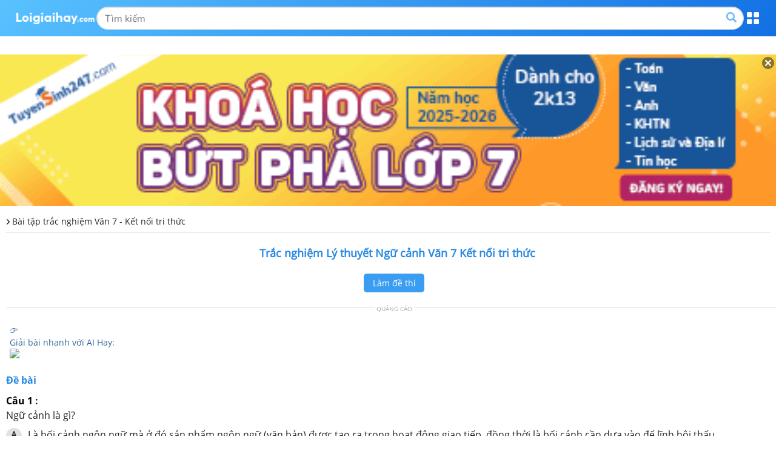

--- FILE ---
content_type: text/html; charset=UTF-8
request_url: https://m.loigiaihay.com/trac-nghiem-van-7-ly-thuyet-ngu-canh-ket-noi-tri-thuc-co-dap-an-a128250.html
body_size: 21991
content:
<!DOCTYPE html>
<html lang="vi">
    <head>
        <meta http-equiv="Content-Type" content="text/html; charset=utf-8" />
<title>Trắc nghiệm văn 7 lý thuyết Ngữ cảnh kết nối tri thức có đáp án</title>
<meta name="keywords" content=",Bài tập trắc nghiệm Văn 7 - Kết nối tri thức"/>
<meta name="description" content="Trắc nghiệm Lý thuyết Ngữ cảnh Văn 7 Kết nối tri thức. Luyện tập và củng cố kiến thức Lý thuyết Ngữ cảnh Văn 7 với đầy đủ các dạng bài tập trắc ngh"/>
<meta name="robots" content="index,follow"/><meta property="og:site_name" content="Loigiaihay.com" />
<meta property="fb:app_id" content="1188256281282988"/>
<meta name="viewport" content="width=device-width, initial-scale=1, maximum-scale=5">
<meta property="og:image" content="https://img.loigiaihay.com/picture/article/2023/0102/sbt6-0_21.png">
<link rel="image_src" href="https://img.loigiaihay.com/picture/article/2023/0102/sbt6-0_21.png"/>
<link rel="canonical" href="https://loigiaihay.com/trac-nghiem-van-7-ly-thuyet-ngu-canh-ket-noi-tri-thuc-co-dap-an-a128250.html"/>
<link rel="alternate" href="https://loigiaihay.com/trac-nghiem-van-7-ly-thuyet-ngu-canh-ket-noi-tri-thuc-co-dap-an-a128250.html" hreflang="vi-vn">
    <meta name="theme-color" content="#2788e1"/>
<link rel="shortcut icon" href="./favicon.ico" type="image/x-icon">
<!-- iPad icons -->
<link rel="apple-touch-icon-precomposed" href="https://m.loigiaihay.com/themes/images/apple-touch-icon/76x76.png" sizes="72x72">
<link rel="apple-touch-icon-precomposed" href="https://m.loigiaihay.com/themes/images/apple-touch-icon/144x144.png" sizes="144x144">
<!-- iPhone and iPod touch icons -->
<link rel="apple-touch-icon-precomposed" href="https://m.loigiaihay.com/themes/images/apple-touch-icon/76x76.png" sizes="57x57">
<link rel="apple-touch-icon-precomposed" href="https://m.loigiaihay.com/themes/images/apple-touch-icon/120x120.png" sizes="114x114">
<!-- Android icon precomposed so it takes precedence -->
<link rel="apple-touch-icon-precomposed" href="https://m.loigiaihay.com/themes/images/apple-touch-icon/120x120.png" sizes="1x1">
<link rel="alternate" type="application/rss+xml" href="https://m.loigiaihay.com/bai-tap-trac-nghiem-van-7-ket-noi-tri-thuc-c1236.rss" />
<!-- Gom vao main.css::: <link rel="stylesheet" type="text/css" href="/themes/css/homepage_58105.min.css?v=4" media="all" /> -->
<link rel="manifest" href="/manifest.json" />
        <link rel="stylesheet" type="text/css" href="/themes/css/first-view-content.min.css">
        <link rel="stylesheet" type="text/css" href="/themes/css/main.min.css?v=18">

        <!-- Custom GTM variable -->
        <script>
            window.dataLayer = window.dataLayer || [];
            window.dataLayer.push({
                'for_class' : '7',
                'for_cat_id' : '1236',
                'for_subject' : '29',
            });
        </script>
        <!-- End Custom GTM variable -->

        <!-- Google Tag Manager -->
        <script>(function(w,d,s,l,i){w[l]=w[l]||[];w[l].push({'gtm.start':
                    new Date().getTime(),event:'gtm.js'});var f=d.getElementsByTagName(s)[0],
                j=d.createElement(s),dl=l!='dataLayer'?'&l='+l:'';j.async=true;j.src=
                'https://www.googletagmanager.com/gtm.js?id='+i+dl;f.parentNode.insertBefore(j,f);
            })(window,document,'script','dataLayer','GTM-WHRVJ63');</script>
        <!-- End Google Tag Manager -->

        <style type="text/css">
            @media screen and (max-width: 640px) {
                .lgh-modal-dialog {
                    margin-left: 0 !important;
                    margin-right: 0 !important;
                    box-sizing: border-box !important;
                }
            }
            #countdown {
                margin-bottom: 30px;
            }

        </style>
        <link rel="stylesheet" type="text/css" href="/themes/css/homepage.css?v=5">

        <style>
            .bn320x100 {
                box-sizing: border-box;
            }
            strong, b {
                font-family: OpenSansBold, sans-serif;
                font-weight: normal !important;
            }
            ul li {
                font-family: OpenSans, Tahoma, Helvetica, 'sans-serif';
            }
            .font-opensans-b strong,.font-opensans-b b {
                font-weight: normal;
            }
                                p {line-height:24px;}
                    .refer_ad{padding: 10px 15px;width: 100%;background: #419d17;color: #fff;font-size: 16px !important;display: block;margin-bottom: 15px;border-radius: 4px;}
                    .refer_ad:hover{
                        color:white !important;
                        text-decoration:none
                    }
                            </style>
        <link rel="stylesheet" type="text/css" href="/themes/css/header-common.min.css">
        <!-- Facebook Pixel Code -->
        <script>
        !function(f,b,e,v,n,t,s){if(f.fbq)return;n=f.fbq=function(){n.callMethod?
        n.callMethod.apply(n,arguments):n.queue.push(arguments)};if(!f._fbq)f._fbq=n;
        n.push=n;n.loaded=!0;n.version='2.0';n.queue=[];t=b.createElement(e);t.async=!0;
        t.src=v;s=b.getElementsByTagName(e)[0];s.parentNode.insertBefore(t,s)}(window,
        document,'script','https://connect.facebook.net/en_US/fbevents.js');
        fbq('init', '1445046295739925'); // Insert your pixel ID here.
        fbq('track', 'PageView');
        </script>
        <!-- DO NOT MODIFY -->
        <!-- End Facebook Pixel Code -->

        <!--<script async src="https://www.googletagmanager.com/gtag/js?id=UA-46296359-1"></script>
        <script>
            window.dataLayer = window.dataLayer || [];
            function gtag(){dataLayer.push(arguments);}
            gtag('js', new Date());
            gtag('config', 'UA-46296359-1');
        </script>-->

        
                <script type="application/ld+json">
            {
                "@context": "https://schema.org",
                "@type": "BreadcrumbList",
                "itemListElement": [
                    {
						"@type": "ListItem",
						"position": 1,
						"name": "Lớp 7",
						"item": "https://loigiaihay.com/lop-7.html"
					},
					{
						"@type": "ListItem",
						"position": 2,
						"name": "Bài tập trắc nghiệm Văn 7 - Kết nối tri thức",
						"item": "https://loigiaihay.com/bai-tap-trac-nghiem-van-7-ket-noi-tri-thuc-c1236.html"
					}
                ]
            }
        </script>
        
        <script>
            var arfAsync = arfAsync || [];
        </script>
        <script id="arf-core-js" onerror="window.arferrorload=true;" src="//media1.admicro.vn/cms/Arf.min.js" async></script>

    </head>
    <body>
    <!-- Google Tag Manager (noscript) -->
    <noscript><iframe src="https://www.googletagmanager.com/ns.html?id=GTM-WHRVJ63"
                      height="0" width="0" style="display:none;visibility:hidden"></iframe></noscript>
    <!-- End Google Tag Manager (noscript) -->
        <noscript><img height="1" width="1" alt="fbpixel" style="display:none" src="https://www.facebook.com/tr?id=1445046295739925&ev=PageView&noscript=1"/></noscript>
                    <script type="text/x-mathjax-config">
                MathJax.Hub.Config({
                    showMathMenu: false,
                    messageStyle: "none",
                    SVG: {
                        scale: 120,
                        linebreaks: {
                            automatic: true
                        }
                    },
                    "HTML-CSS": { linebreaks: { automatic: true } },
                    CommonHTML: { linebreaks: { automatic: true } },
                    tex2jax: {
                        inlineMath: [ ['$','$'], ["\\\\(","\\\\)"], ["\\(","\\)"] ]
                    }
                });
            </script>
            <script async src="https://img.loigiaihay.com/js/mathjax-2.7.0/MathJax.js?config=TeX-MML-AM_CHTML"></script>
                    <script src="https://m.loigiaihay.com/themes/js/jquery-1.7.2.min.js"></script>
        <script>
            var isIos=false;
            if(navigator.userAgent.match(/iPhone|iPad|iPod/i)){//is iOs
                isIos = true;
            }
            function showmnc2() {
                if (document.getElementById('nav-hozital').style.display === "block") {
                    document.getElementById('nav-hozital').style.display = 'none';
                    $('.mark-div').css('display','none');
                    $('.categories').removeClass('menu-active');
                } else {
                    document.getElementById('nav-hozital').style.display = 'block';
                    $('.mark-div').css('display','block');
                    $('.categories').addClass('menu-active');
                }
            }
        </script>
        <div class="wrapper">
            <div class="mark-div"></div>

            <div class="header">
                <div class="container">
                    <div class="wrapContent">
                        <a href="https://m.loigiaihay.com/"><img src="/themes/images/logolgh.png" alt="loigiaihay.com" class="logo"></a>
                        <div class="searchBox">
                            <form target="_blank" id="searchbox_016262519811992718359:s2kxj0ix7yq" action="https://cse.google.com/cse" style="display:flex;overflow: hidden;margin: 1px 0;" onsubmit="search();">
                                <input value="016262519811992718359:s2kxj0ix7yq" name="cx" type="hidden"/>
                                <input value="FORID:11" name="cof" type="hidden"/>
                                <input id="q" name="q" type="text" class="inputSearch" placeholder="Tìm kiếm">
                                <button class="btnSearch" style="float:none;background: transparent;border: none;"><a class="btnSeach fl"><img src="/themes/update2020/img/iconSearch.png" alt="TK"></a></button>
                            </form>
                        </div>
                        <p class="btnMenu"></p>
                    </div>
                </div>
            </div>
            <div class="menuPopupHeader">
                <div class="container">
                    <a href="javascript:void(0)" class="btnClose"></a>
                    <ul class="listCardClass">
                                                    <li>
                                <a href="https://m.loigiaihay.com/lop-12.html" class="btnStudyNowBox">
                                <img src="/themes/images/imageClass/lop12.png" alt="Lớp 12">
                                <span class="btnStudyNow">Học ngay</span>
                                </a>
                            </li>
                                                        <li>
                                <a href="https://m.loigiaihay.com/lop-11.html" class="btnStudyNowBox">
                                <img src="/themes/images/imageClass/lop11.png" alt="Lớp 11">
                                <span class="btnStudyNow">Học ngay</span>
                                </a>
                            </li>
                                                        <li>
                                <a href="https://m.loigiaihay.com/lop-10.html" class="btnStudyNowBox">
                                <img src="/themes/images/imageClass/lop10.png" alt="Lớp 10">
                                <span class="btnStudyNow">Học ngay</span>
                                </a>
                            </li>
                                                        <li>
                                <a href="https://m.loigiaihay.com/lop-9.html" class="btnStudyNowBox">
                                <img src="/themes/images/imageClass/lop9.png" alt="Lớp 9">
                                <span class="btnStudyNow">Học ngay</span>
                                </a>
                            </li>
                                                        <li>
                                <a href="https://m.loigiaihay.com/lop-8.html" class="btnStudyNowBox">
                                <img src="/themes/images/imageClass/lop8.png" alt="Lớp 8">
                                <span class="btnStudyNow">Học ngay</span>
                                </a>
                            </li>
                                                        <li>
                                <a href="https://m.loigiaihay.com/lop-7.html" class="btnStudyNowBox">
                                <img src="/themes/images/imageClass/lop7.png" alt="Lớp 7">
                                <span class="btnStudyNow">Học ngay</span>
                                </a>
                            </li>
                                                        <li>
                                <a href="https://m.loigiaihay.com/lop-6.html" class="btnStudyNowBox">
                                <img src="/themes/images/imageClass/lop6.png" alt="Lớp 6">
                                <span class="btnStudyNow">Học ngay</span>
                                </a>
                            </li>
                                                        <li>
                                <a href="https://m.loigiaihay.com/lop-5.html" class="btnStudyNowBox">
                                <img src="/themes/images/imageClass/lop5.png" alt="Lớp 5">
                                <span class="btnStudyNow">Học ngay</span>
                                </a>
                            </li>
                                                        <li>
                                <a href="https://m.loigiaihay.com/lop-4.html" class="btnStudyNowBox">
                                <img src="/themes/images/imageClass/lop4.png" alt="Lớp 4">
                                <span class="btnStudyNow">Học ngay</span>
                                </a>
                            </li>
                                                        <li>
                                <a href="https://m.loigiaihay.com/lop-3.html" class="btnStudyNowBox">
                                <img src="/themes/images/imageClass/lop3.png" alt="Lớp 3">
                                <span class="btnStudyNow">Học ngay</span>
                                </a>
                            </li>
                                                        <li>
                                <a href="https://m.loigiaihay.com/lop-2.html" class="btnStudyNowBox">
                                <img src="/themes/images/imageClass/lop2.png" alt="Lớp 2">
                                <span class="btnStudyNow">Học ngay</span>
                                </a>
                            </li>
                                                        <li>
                                <a href="https://m.loigiaihay.com/lop-1.html" class="btnStudyNowBox">
                                <img src="/themes/images/imageClass/lop1.png" alt="Lớp 1">
                                <span class="btnStudyNow">Học ngay</span>
                                </a>
                            </li>
                                                </ul>
                </div>
            </div>

            <script>
                //js for menu top
                $('.header .btnMenu').on('click',function(e){
                    e.preventDefault();
                    $('.menuPopupHeader').fadeToggle('fast');
                })
                $('.menuPopupHeader .btnClose').on('click',function(e){
                    e.preventDefault();
                    $('.menuPopupHeader').fadeToggle('fast');
                })
                // js for focus input change width this.
                $(".header .inputSearch").on('focus',function(){

                })
            </script>


            <div id="countdown" style="position:relative"></div>
                                                <div class="img_repon" id="banner_footer" style="display:none">
                        <div class="main">
                            <div style="position:relative">
                                <a href="javascript:closeTopBanner()" class="ic_close" style="background:none;padding:0px"><img src="https://loigiaihay.com/themes/images/icon-close.png" alt="close"></a>
                                <a title=""
                                href="https://tuyensinh247.com/Hoc-truc-tuyen-online-lop-7-cac-mon-toan-van-cung-cac-thay-co-gioi-r246.html?utm_source=LGH&utm_medium=banner&utm_campaign=lop7&utm_id=246&utm_term=quynhanh&utm_content=banner"
                                rel="nofollow" >
                                    <img width="100%" src="https://images.tuyensinh247.com/picture/2025/0524/460x90-popup-mobi-11.gif"
                                        alt="">
                                </a>
                            </div>
                        </div>
                    </div>
                                <script>

                $(function() {
                    var showTopBanner= getCookie("ad_close_top_banner");
                    if(showTopBanner !=1 && document.getElementById("banner_footer")){
                        document.getElementById("banner_footer").style.display = "block";
                    }
                })

                $(document).click(function(event) {
                    $target = $(event.target);
                    if(!$target.closest('.btn_navbar').length && !$target.closest('.categories').length && $('.categories').hasClass("menu-active")) {
                        document.getElementById('nav-hozital').style.display = 'none';
                        $('.mark-div').css('display','none');
                        $('.categories').removeClass('menu-active');
                    }
                });
            </script>
            <div id="overlay_page" class="page_over_lay" onclick="closeOverlay();"></div>

                            <div id="wrap-ztop-banner">
                     <ins class="982a9496" data-key="1e3069e1d97792782580ab38274c54ad"></ins>
                <script async src="https://aj1559.online/ba298f04.js"></script>                </div>
                <link rel="stylesheet" href="https://cdnjs.cloudflare.com/ajax/libs/font-awesome/6.3.0/css/all.min.css" />
<link rel="stylesheet" type="text/css" href="/themes/css/reNewCustom.css"/>
<style>
    #page-do-exam, #page-result-exam-summary {
        z-index: 3 !important;
        font-size: 14px;
    }

    #lisst-question {
        font-size: 16px;
    }

    #page-do-exam *:focus, #page-result-exam-summary *:focus {
        outline: none;
    }

    .questionBody {
        user-select: none;
    }

    h1.detail-page-6-title {
        font-size: 18px;
        text-align: center;
        font-weight: 600;
        margin: 10px 0;
    }

    .detail-page-6 .btn-control-answer-wrap { box-sizing: border-box;width: 100%;margin: 7px 0; justify-content: center }
    .detail-page-6 .btn-control-answer-wrap .btnShowHide { text-align: center; font-size: 14px; width: 164px; padding: 5px 10px }

    .detail-page-6 .question-index-number { margin: 5px 0; }
    .detail-page-6 .question-index-number span {
        font-size: 16px;font-weight: bold;
    }
    .detail-page-6 .btnShowHide.active { color: #2888e1 !important; }

    .detail-page-6 .dapan span.span-answer {
        padding-top: 0;
    }

    .child-question {
        font-size: 16px;
        color: #262626;
        border-bottom: 1px dashed #e0e0e0;
        margin: 0 5px;
        padding: 10px;
    }

    .question-3-19-desktop-guide {
        font-size: 16px;
        line-height: 28px;
        color: #2888e1;
        font-weight: bold;
        margin: 10px 0;
    }
    .question-title {
        font-size: 16px;
    }

    .question-content input {
        margin: 0 10px;
        font-size: 16px;
    }

    .anwsers-title {
        font-size: 16px;
        line-height: 28px;
        color: #2888e1;
        font-weight: bold;
        margin: 10px 0;
    }

    .question-answer319 div,.question-answer319 p,.question-answer319 span {
        font-size: 16px;
    }

    .question-answer319 input {
        margin: 0 10px;
        font-size: 16px;
    }

    .solution-suggesstion-title {
        font-size: 16px;
        font-weight: bold;
        margin: 10px 0;
    }

    .solution-detail-title {
        font-size: 16px;
        font-weight: bold;
        margin: 10px 0;
    }

    .btnShowHide {
        font-size: 16px;
        margin: 0 auto;
    }

    .question-index-number {
        margin: 0 !important;
        line-height: 26px;
        padding-right: 6px;
        display: block;
    }

    .question-index-number {
        font-weight: bold;
        font-size: 16px;
        margin-right: 6px;
        color: rgb(38, 38, 38);
    }

    .detail-page-6 .btn-control-answer-wrap {
        display: none;
    }

    .loigiai {
        display: block;
        border: 2px dashed #e1e1e1;
        padding: 14px;
        margin-top: 10px;
    }

    .question {
        border-bottom: none;
        padding-bottom: 10px;
    }

    .dapan.rows-4 {
        margin-bottom: 0;
    }
    .dapan.rows-4 li:last-child {
        margin-bottom: 0;
    }

    .anwsers-title, .solution-suggesstion-title, .solution-detail-title {
        font-size: 16px;
        line-height: 28px;
        color: #000000;
        font-weight: bold;
        margin: 10px 0;
    }

    .question-index-number a {color: #000000}
    a.link-wrap-quiz {
        color: #000000;
    }

    #article_content_detail_table table {
        border: 1px solid #000000;
        border-collapse: collapse;
    }

    #article_content_detail_table table td, th {
        border: 1px solid #000000;
        padding: 6px;
    }

    .container-3-5-checkbox {
        display: flex;
        align-items: center;
        margin: -5px 15px;
    }

    .container-3-5-checkbox input {
        margin-right: 10px;
    }
    div {
        max-width: 100vw;
    }
    p {
        max-width: 100vw;
    }
    .question {
        width: 100vw;
        max-width: 100vw;
    }
    .child-question {
        max-width: 100vw;
    }
</style>


<div class="container trangMonNew detail-page-6" style="position: relative">
    <div class="main clearfix">
        <div class="n-top-title" style="background: transparent">
            <a class="itemBreadcrumb"
               href="https://m.loigiaihay.com/bai-tap-trac-nghiem-van-7-ket-noi-tri-thuc-c1236.html"
               title="Bài tập trắc nghiệm Văn 7 - Kết nối tri thức">
                Bài tập trắc nghiệm Văn 7 - Kết nối tri thức            </a>
        </div>
        <div class="content-wrap">
            <div class="listArticles">
                <div class="box_cont">
                    <div class="">
                        <table cellspacing="0" cellpadding="0" border="0" width="100%"
                               id="article_content_detail_table">
                            <tbody>

                            <tr>
                                <td class="questions" style="padding: 0px">
                                    <h1 class="detail-page-6-title blue">Trắc nghiệm Lý thuyết Ngữ cảnh Văn 7 Kết nối tri thức</h1>
                                    <style>
    .single-download-bottom {
        text-decoration: none;display: block;background: rgba(57, 156, 242, 0.99);color: #fff;text-align: center;margin: 10px 0;border-radius: 4px;padding: 6px 0;font-size: 18px;
    }

    .single-download-btn {
        display: block;
        color: white;
        background: rgba(57, 156, 242, 0.99);
        padding: 5px;box-sizing: border-box;
        font-size: 14px;
        border-radius: 5px;
        width: 100px;
        margin: 10px;
        text-align: center;
    }

    .download-box {
        display: block;
        font-size: 14px;
        background: rgba(57, 156, 242, 0.99);
        border-radius: 5px;
        width: 100px;
        margin: 10px;
        color: white;
        box-sizing: border-box;
        position: relative;
    }

    .Choose-fast .download-box{
        float: left;
        margin: 0 0 0 10px;
    }

    .Choose-fast .single-download-btn {
        float: left;
        margin: 0 0 0 10px;
    }
    .download-box .download-control {
        text-align: center;
        font-size: 14px;
        padding: 5px;
        margin: 0;
        box-sizing: border-box;
    }
    .download-btn {
        display: block;
        color: white;
        background: rgba(57, 156, 242, 0.99);
        width: 180px;
        padding: 8px;box-sizing: border-box;
        font-size: 14px;
    }
    .download-btn-popup {
        position: absolute;
        top: 34px;
        left: 0;
        z-index: 9999;
        display: none;
    }
    .download-btn-popup-open {
        display: block;
    }

    .download-btn-popup-open .download-btn {
        background: #C3E0FA;
        color: #000000;
    }
    .download-btn-popup-open .download-btn i {
        color: #3B9DF2;
    }

    .download-box-bottom .download-btn{
        text-align: center;
        background: none;
        font-weight: bold;
        color: #000000;
        font-size: 16px;
        width: auto;
    }

    .download-box-bottom .download-btn i {
        color: red;
    }

    .exam-btn-group {
        display: flex; flex-wrap: wrap;justify-content: center;
    }
</style>
<div class="exam-btn-group">
    <a class="single-download-btn" href="https://m.loigiaihay.com/v2/tu-luyen-lop-7-muc-ly-thuyet-ngu-canh-c628d9c3e38fb9f5b412aedb0.html">Làm đề thi</a>
</div>
<script>
    $(document).ready(function (){
        $('.download-control').on("click", function (){
            $(this).next(".download-btn-popup").toggleClass("download-btn-popup-open");
        });
        $('.download-btn-popup').on("click", function (){
            $(this).removeClass("download-btn-popup-open");
        });

        $('.exam-open-result').on("click", function (e){
            e.preventDefault();
            $('.btn-control-answer-wrap').toggle();

            if ($(this).hasClass('exam-show-list-res')) {
                $('.btnShowHide').removeClass('active');
                $('.loigiai').slideUp(300);
                $(this).text('Xem lời giải');
                $(this).removeClass('exam-show-list-res');
            } else {
                $('.btnShowHide').eq(0).trigger('click');
                $(this).addClass('exam-show-list-res');
                $(this).text('Ẩn lời giải');
            }

        });
    });

</script>
                                    <div style="clear: both"></div>
                                    
                                    
                                    <div class="ad_separator"><span>Quảng cáo</span></div>
                    <div id="aihay-subject-container" style="margin: 10px 6px">
                        <div class="logo-container">
                            <a href="https://ai-hay.vn/?type=homework&amp;utm_source=lgh" target="_blank">
                                👉 <div class="ask-title"> Giải bài nhanh với AI Hay:</div>
                            </a>
                            <a href="https://ai-hay.vn/?utm_source=lgh" target="_blank">
                                <img src="https://plugin.ai-hay.vn/stc/assets/ask-plugin/logo.png" width="76" height="24">
                            </a>
                        </div>
                    </div>
                                    <div class="top10">
                                                                                    <div id="lisst-question" class="questions-1" style="width: 100vw; box-sizing: border-box; max-width: 100vw; overflow: auto">
                                                <div class="contentDapan" style="width: 100%; max-width: 100vw; box-sizing: border-box; overflow: auto">
                                                    <div class="questions" style=" user-select: none;">

                                                        <div id="sub-question-1">
                                                            <p id="question-title-idx-1"><strong style="color:#2888e1"> Đề bài</strong></p>
                                                            <!-- Câu hỏi 127112 loại 1.0 --><div class="question c628d9fdcbc25e25b41e86df8">
                <div class="question-content">
                <div class="question-content-inner">
                    <strong class="question-index-number"><a href="https://loigiaihay.com/bai-tap-127112.html">Câu 1</a> : </strong>
                    <p>Ngữ cảnh là gì?</p>                </div>
            </div>
            
    <ul class="dapan rows-4">
                        <li style="display: flex;align-items:flex-start;">
                    <span class="span-answer">A</span>
                    <div style="width: 90%">
                        <p>Là b&ocirc;́i cảnh ng&ocirc;n ngữ mà ở đó sản ph&acirc;̉m ng&ocirc;n ngữ (văn bản) được tạo ra trong hoạt đ&ocirc;̣ng giao ti&ecirc;́p, đ&ocirc;̀ng thời là b&ocirc;́i cảnh c&acirc;̀n dựa vào đ&ecirc;̉ lĩnh h&ocirc;̣i th&acirc;́u đáo sản ph&acirc;̉m ng&ocirc;n ngữ đó</p>                    </div>
                </li>
                                <li style="display: flex;align-items:flex-start;">
                    <span class="span-answer">B</span>
                    <div style="width: 90%">
                        <p>Là b&ocirc;́i cảnh ng&ocirc;n ngữ mà ở đó lời nói được tạo ra trong hoạt đ&ocirc;̣ng giao ti&ecirc;́p, đ&ocirc;̀ng thời là b&ocirc;́i cảnh c&acirc;̀n dựa vào đ&ecirc;̉ lĩnh h&ocirc;̣i th&acirc;́u đáo sản ph&acirc;̉m ng&ocirc;n ngữ đó.</p>                    </div>
                </li>
                                <li style="display: flex;align-items:flex-start;">
                    <span class="span-answer">C</span>
                    <div style="width: 90%">
                        <p>Là hoàn cảnh giao ti&ecirc;́p trong đời s&ocirc;́ng hàng ngày</p>                    </div>
                </li>
                                <li style="display: flex;align-items:flex-start;">
                    <span class="span-answer">D</span>
                    <div style="width: 90%">
                        <p>Là b&ocirc;́i cảnh sản sinh ra sản ph&acirc;̉m ng&ocirc;n ngữ</p>                    </div>
                </li>
                    </ul>

    


</div>                                                        </div>
                                                        <!-- Câu hỏi 127113 loại 1.0 --><div class="question c628d9ffebc25e25b41e86dfd">
                <div class="question-content">
                <div class="question-content-inner">
                    <strong class="question-index-number"><a href="https://loigiaihay.com/bai-tap-127113.html">Câu 2</a> : </strong>
                    <p>Nh&acirc;n t&ocirc;́ của ngữ cảnh là?</p>                </div>
            </div>
            
    <ul class="dapan rows-4">
                        <li style="display: flex;align-items:flex-start;">
                    <span class="span-answer">A</span>
                    <div style="width: 90%">
                        <p>B&ocirc;́i cảnh ngoài ng&ocirc;n ngữ</p>                    </div>
                </li>
                                <li style="display: flex;align-items:flex-start;">
                    <span class="span-answer">B</span>
                    <div style="width: 90%">
                        <p>Văn cảnh</p>                    </div>
                </li>
                                <li style="display: flex;align-items:flex-start;">
                    <span class="span-answer">C</span>
                    <div style="width: 90%">
                        <p>Nh&acirc;n v&acirc;̣t giao ti&ecirc;́p</p>                    </div>
                </li>
                                <li style="display: flex;align-items:flex-start;">
                    <span class="span-answer">D</span>
                    <div style="width: 90%">
                        <p>T&acirc;́t cả các đáp án tr&ecirc;n</p>                    </div>
                </li>
                    </ul>

    


</div>                                                        </div>
                                                        <!-- Câu hỏi 127114 loại 1.0 --><div class="question c628da0b9bc25e25b41e86e02">
                <div class="question-content">
                <div class="question-content-inner">
                    <strong class="question-index-number"><a href="https://loigiaihay.com/bai-tap-127114.html">Câu 3</a> : </strong>
                    <p>Trong giao ti&ecirc;́p, khi m&ocirc;̣t người nói &ndash; m&ocirc;̣t người nghe được gọi là?</p>                </div>
            </div>
            
    <ul class="dapan rows-4">
                        <li style="display: flex;align-items:flex-start;">
                    <span class="span-answer">A</span>
                    <div style="width: 90%">
                        <p>Song thoại</p>                    </div>
                </li>
                                <li style="display: flex;align-items:flex-start;">
                    <span class="span-answer">B</span>
                    <div style="width: 90%">
                        <p>Đ&ocirc;́i thoại</p>                    </div>
                </li>
                                <li style="display: flex;align-items:flex-start;">
                    <span class="span-answer">C</span>
                    <div style="width: 90%">
                        <p>Đ&ocirc;̣c thoại</p>                    </div>
                </li>
                                <li style="display: flex;align-items:flex-start;">
                    <span class="span-answer">D</span>
                    <div style="width: 90%">
                        <p>Đ&ocirc;̣c thoại n&ocirc;̣i t&acirc;m</p>                    </div>
                </li>
                    </ul>

    


</div><ins class="982a9496" data-key="54a2d8f3062f3ee63df5efb37b3081c3"></ins>
                                                                <script async src="https://aj1559.online/ba298f04.js"></script>                                                        </div>
                                                        <!-- Câu hỏi 127115 loại 3.1 --><div class="question c628da0d8bc25e25b41e86e07">
                <!-- Tiêu đề câu hỏi -->
        <div class="question-title">
            <strong class="question-index-number"><a href="https://loigiaihay.com/bai-tap-127115.html">Câu 4</a> : </strong>            <p><strong>&ldquo;</strong>Người nói và người nghe đ&ecirc;̀u có &ldquo;vai&rdquo; nh&acirc;́t định, đ&ecirc;̀u có đặc đi&ecirc;̉m khác nhau v&ecirc;̀ lứa tu&ocirc;̉i, ngh&ecirc;̀ nghi&ecirc;̣p, cá tính, địa vị xã h&ocirc;̣i&hellip;&rdquo;</p>        </div>

        <!-- Nội dung câu hỏi -->
        <div class="question-content" style="text-align: center;">
             <div style="text-align: center;">  <div style="padding: 3px 12px; margin: 10px; background: #f1ead8">Đúng</div> </div> <div style="text-align: center;">  <div style="padding: 3px 12px; margin: 10px; background: #f1ead8">Sai</div> </div>        </div>

                </div>

                                                        </div>
                                                        <!-- Câu hỏi 127116 loại 1.0 --><div class="question c628da107bc25e25b41e86e0c">
                <div class="question-content">
                <div class="question-content-inner">
                    <strong class="question-index-number"><a href="https://loigiaihay.com/bai-tap-127116.html">Câu 5</a> : </strong>
                    <p>B&ocirc;́i cảnh giao ti&ecirc;́p hẹp được hi&ecirc;̉u là?</p>                </div>
            </div>
            
    <ul class="dapan rows-4">
                        <li style="display: flex;align-items:flex-start;">
                    <span class="span-answer">A</span>
                    <div style="width: 90%">
                        <p>B&ocirc;́i cảnh lịch sử, xã h&ocirc;̣i, địa lý, phong tục t&acirc;̣p quán, chính trị,&hellip; ở b&ecirc;n ngoài ng&ocirc;n ngữ</p>                    </div>
                </li>
                                <li style="display: flex;align-items:flex-start;">
                    <span class="span-answer">B</span>
                    <div style="width: 90%">
                        <p>G&ocirc;̀m các sự ki&ecirc;̣n, bi&ecirc;́n c&ocirc;́, sự vi&ecirc;̣c, hoạt đ&ocirc;̣ng,&hellip; di&ecirc;̃n ra trong thực t&ecirc;́ và các trạng thái, t&acirc;m trạng, tình cảm của con người</p>                    </div>
                </li>
                                <li style="display: flex;align-items:flex-start;">
                    <span class="span-answer">C</span>
                    <div style="width: 90%">
                        <p>Bao g&ocirc;̀m t&acirc;́t cả các y&ecirc;́u t&ocirc;́ ng&ocirc;n ngữ cùng có mặt trong văn bản, đi trước hoặc sau m&ocirc;̣t y&ecirc;́u t&ocirc;́ ng&ocirc;n ngữ nào đó</p>                    </div>
                </li>
                                <li style="display: flex;align-items:flex-start;">
                    <span class="span-answer">D</span>
                    <div style="width: 90%">
                        <p>Thời gian, địa đi&ecirc;̉m cụ th&ecirc;̉, tình hu&ocirc;́ng cụ th&ecirc;̉</p>                    </div>
                </li>
                    </ul>

    


</div>                                                        </div>
                                                        <!-- Câu hỏi 127117 loại 1.0 --><div class="question c628da130bc25e25b41e86e11">
                <div class="question-content">
                <div class="question-content-inner">
                    <strong class="question-index-number"><a href="https://loigiaihay.com/bai-tap-127117.html">Câu 6</a> : </strong>
                    <p>B&ocirc;́i cảnh giao ti&ecirc;́p r&ocirc;̣ng là?</p>                </div>
            </div>
            
    <ul class="dapan rows-4">
                        <li style="display: flex;align-items:flex-start;">
                    <span class="span-answer">A</span>
                    <div style="width: 90%">
                        <p>G&ocirc;̀m các sự ki&ecirc;̣n, bi&ecirc;́n c&ocirc;́, sự vi&ecirc;̣c hoạt đ&ocirc;̣ng,&hellip; di&ecirc;̃n ra trong thực t&ecirc;́ và các trạng thái, t&acirc;m trạng, tình cảm của con người</p>                    </div>
                </li>
                                <li style="display: flex;align-items:flex-start;">
                    <span class="span-answer">B</span>
                    <div style="width: 90%">
                        <p>Thời gian, địa đi&ecirc;̉m cụ th&ecirc;̉, tình hu&ocirc;́ng cụ th&ecirc;̉</p>                    </div>
                </li>
                                <li style="display: flex;align-items:flex-start;">
                    <span class="span-answer">C</span>
                    <div style="width: 90%">
                        <p>B&ocirc;́i cảnh lịch sử, xã h&ocirc;̣i, địa lý, phong tục t&acirc;̣p quán,, chính trị,&hellip; ở b&ecirc;n ngoài ng&ocirc;n ngữ</p>                    </div>
                </li>
                                <li style="display: flex;align-items:flex-start;">
                    <span class="span-answer">D</span>
                    <div style="width: 90%">
                        <p>Bao g&ocirc;̀m t&acirc;́t cả các y&ecirc;́u t&ocirc;́ ng&ocirc;n ngữ cùng có mặt trong văn bản, đi trước hoặc sau m&ocirc;̣t y&ecirc;́u t&ocirc;́ ng&ocirc;n ngữ nào đó</p>                    </div>
                </li>
                    </ul>

    


</div>                                                        </div>
                                                        <!-- Câu hỏi 127118 loại 1.0 --><div class="question c628da157bc25e25b41e86e16">
                <div class="question-content">
                <div class="question-content-inner">
                    <strong class="question-index-number"><a href="https://loigiaihay.com/bai-tap-127118.html">Câu 7</a> : </strong>
                    <p>Ngữ cảnh có vai trò như th&ecirc;́ nào đ&ocirc;́i với người nghe (đọc) và quá trình lĩnh h&ocirc;̣i văn bản?</p>                </div>
            </div>
            
    <ul class="dapan rows-4">
                        <li style="display: flex;align-items:flex-start;">
                    <span class="span-answer">A</span>
                    <div style="width: 90%">
                        <p>Ngữ cảnh là căn cứ đ&ecirc;̉ lĩnh h&ocirc;̣i, ph&acirc;n tích, đánh giá n&ocirc;̣i dung, hình thức của văn bản</p>                    </div>
                </li>
                                <li style="display: flex;align-items:flex-start;">
                    <span class="span-answer">B</span>
                    <div style="width: 90%">
                        <p>Ngữ cảnh là cơ sở cho vi&ecirc;̣c lựa chọn n&ocirc;̣i dung, cách thức giao ti&ecirc;́p và phương ti&ecirc;̣n ng&ocirc;n ngữ</p>                    </div>
                </li>
                                <li style="display: flex;align-items:flex-start;">
                    <span class="span-answer">C</span>
                    <div style="width: 90%">
                        <p>A và B đúng</p>                    </div>
                </li>
                                <li style="display: flex;align-items:flex-start;">
                    <span class="span-answer">D</span>
                    <div style="width: 90%">
                        <p>A và B sai</p>                    </div>
                </li>
                    </ul>

    


</div>                                                        </div>
                                                                                                                </div>
                                                    <ins class="982a9496" data-key="413987ea4fed02e01629f0e5c2b16cd7"></ins>
                                                    <script async src="https://aj1559.online/ba298f04.js"></script>

                                                        <div id="sub-question-2">
                                                            <p id="question-title-idx-2" style="margin: 10px 0 15px 0;padding-top: 15px; border-top: 1px dotted lightgrey"><strong style="color:#2888e1"> Lời giải và đáp án </strong></p>
                                                            <!-- Câu hỏi 127112 loại 1.0 --><div class="question c628d9fdcbc25e25b41e86df8">
                <div class="question-content">
                <div class="question-content-inner">
                    <strong class="question-index-number"><a href="https://loigiaihay.com/bai-tap-127112.html">Câu 1</a> : </strong>
                    <p>Ngữ cảnh là gì?</p>                </div>
            </div>
            
    <ul class="dapan rows-4">
                        <li style="display: flex;align-items:flex-start;">
                    <span class="span-answer">A</span>
                    <div style="width: 90%">
                        <p>Là b&ocirc;́i cảnh ng&ocirc;n ngữ mà ở đó sản ph&acirc;̉m ng&ocirc;n ngữ (văn bản) được tạo ra trong hoạt đ&ocirc;̣ng giao ti&ecirc;́p, đ&ocirc;̀ng thời là b&ocirc;́i cảnh c&acirc;̀n dựa vào đ&ecirc;̉ lĩnh h&ocirc;̣i th&acirc;́u đáo sản ph&acirc;̉m ng&ocirc;n ngữ đó</p>                    </div>
                </li>
                                <li style="display: flex;align-items:flex-start;">
                    <span class="span-answer">B</span>
                    <div style="width: 90%">
                        <p>Là b&ocirc;́i cảnh ng&ocirc;n ngữ mà ở đó lời nói được tạo ra trong hoạt đ&ocirc;̣ng giao ti&ecirc;́p, đ&ocirc;̀ng thời là b&ocirc;́i cảnh c&acirc;̀n dựa vào đ&ecirc;̉ lĩnh h&ocirc;̣i th&acirc;́u đáo sản ph&acirc;̉m ng&ocirc;n ngữ đó.</p>                    </div>
                </li>
                                <li style="display: flex;align-items:flex-start;">
                    <span class="span-answer">C</span>
                    <div style="width: 90%">
                        <p>Là hoàn cảnh giao ti&ecirc;́p trong đời s&ocirc;́ng hàng ngày</p>                    </div>
                </li>
                                <li style="display: flex;align-items:flex-start;">
                    <span class="span-answer">D</span>
                    <div style="width: 90%">
                        <p>Là b&ocirc;́i cảnh sản sinh ra sản ph&acirc;̉m ng&ocirc;n ngữ</p>                    </div>
                </li>
                    </ul>

     <div class="loigiai">
        <p><b style="color: #000000">Đáp án : A</b></p>
                        <div class="solution-suggesstion">
                    <div class="solution-suggesstion-title">Phương pháp giải : </div>
                    <div>
                        <p>Là b&ocirc;́i cảnh sản sinh ra sản ph&acirc;̉m ng&ocirc;n ngữ</p>                    </div>
                </div>
                                <div class="solution-detail">
                    <div class="solution-detail-title">Lời giải chi tiết : </div>
                    <div>
                        <p>Ngữ cảnh là b&ocirc;́i cảnh ng&ocirc;n ngữ mà ở đó sản ph&acirc;̉m ng&ocirc;n ngữ (văn bản) được tạo ra trong hoạt đ&ocirc;̣ng giao ti&ecirc;́p, đ&ocirc;̀ng thời là b&ocirc;́i cảnh c&acirc;̀n dựa vào đ&ecirc;̉ lĩnh h&ocirc;̣i th&acirc;́u đáo sản ph&acirc;̉m ng&ocirc;n ngữ đó</p>                    </div>
                </div>
                
        </div> 


</div>                                                        </div>
                                                    <!-- Câu hỏi 127113 loại 1.0 --><div class="question c628d9ffebc25e25b41e86dfd">
                <div class="question-content">
                <div class="question-content-inner">
                    <strong class="question-index-number"><a href="https://loigiaihay.com/bai-tap-127113.html">Câu 2</a> : </strong>
                    <p>Nh&acirc;n t&ocirc;́ của ngữ cảnh là?</p>                </div>
            </div>
            
    <ul class="dapan rows-4">
                        <li style="display: flex;align-items:flex-start;">
                    <span class="span-answer">A</span>
                    <div style="width: 90%">
                        <p>B&ocirc;́i cảnh ngoài ng&ocirc;n ngữ</p>                    </div>
                </li>
                                <li style="display: flex;align-items:flex-start;">
                    <span class="span-answer">B</span>
                    <div style="width: 90%">
                        <p>Văn cảnh</p>                    </div>
                </li>
                                <li style="display: flex;align-items:flex-start;">
                    <span class="span-answer">C</span>
                    <div style="width: 90%">
                        <p>Nh&acirc;n v&acirc;̣t giao ti&ecirc;́p</p>                    </div>
                </li>
                                <li style="display: flex;align-items:flex-start;">
                    <span class="span-answer">D</span>
                    <div style="width: 90%">
                        <p>T&acirc;́t cả các đáp án tr&ecirc;n</p>                    </div>
                </li>
                    </ul>

     <div class="loigiai">
        <p><b style="color: #000000">Đáp án : D</b></p>
                        <div class="solution-suggesstion">
                    <div class="solution-suggesstion-title">Phương pháp giải : </div>
                    <div>
                        <p>&Ocirc;n lại ki&ecirc;́n thức v&ecirc;̀ ngữ cảnh</p>                    </div>
                </div>
                                <div class="solution-detail">
                    <div class="solution-detail-title">Lời giải chi tiết : </div>
                    <div>
                        <p>Nh&acirc;n t&ocirc;́ của ngữ cảnh bao g&ocirc;̀m: nh&acirc;n v&acirc;̣t giao ti&ecirc;́p, b&ocirc;́i cảnh ngoài ng&ocirc;n ngữ, văn cảnh</p>                    </div>
                </div>
                
        </div> 


</div>                                                        </div>
                                                    <!-- Câu hỏi 127114 loại 1.0 --><div class="question c628da0b9bc25e25b41e86e02">
                <div class="question-content">
                <div class="question-content-inner">
                    <strong class="question-index-number"><a href="https://loigiaihay.com/bai-tap-127114.html">Câu 3</a> : </strong>
                    <p>Trong giao ti&ecirc;́p, khi m&ocirc;̣t người nói &ndash; m&ocirc;̣t người nghe được gọi là?</p>                </div>
            </div>
            
    <ul class="dapan rows-4">
                        <li style="display: flex;align-items:flex-start;">
                    <span class="span-answer">A</span>
                    <div style="width: 90%">
                        <p>Song thoại</p>                    </div>
                </li>
                                <li style="display: flex;align-items:flex-start;">
                    <span class="span-answer">B</span>
                    <div style="width: 90%">
                        <p>Đ&ocirc;́i thoại</p>                    </div>
                </li>
                                <li style="display: flex;align-items:flex-start;">
                    <span class="span-answer">C</span>
                    <div style="width: 90%">
                        <p>Đ&ocirc;̣c thoại</p>                    </div>
                </li>
                                <li style="display: flex;align-items:flex-start;">
                    <span class="span-answer">D</span>
                    <div style="width: 90%">
                        <p>Đ&ocirc;̣c thoại n&ocirc;̣i t&acirc;m</p>                    </div>
                </li>
                    </ul>

     <div class="loigiai">
        <p><b style="color: #000000">Đáp án : B</b></p>
                        <div class="solution-suggesstion">
                    <div class="solution-suggesstion-title">Phương pháp giải : </div>
                    <div>
                        <p>&Ocirc;n lại ki&ecirc;́n thức v&ecirc;̀ ngữ cảnh</p>                    </div>
                </div>
                                <div class="solution-detail">
                    <div class="solution-detail-title">Lời giải chi tiết : </div>
                    <div>
                        <p>Nh&acirc;n v&acirc;̣t giao ti&ecirc;́p g&ocirc;̀m t&acirc;́t cả các nh&acirc;n v&acirc;̣t tham gia giao ti&ecirc;́p: người nói (người vi&ecirc;́t), người nghe (người đọc). Khi m&ocirc;̣t người nói &ndash; m&ocirc;̣t người nghe được gọi là song thoại</p>                    </div>
                </div>
                
        </div> 


</div>                                                        </div>
                                                    <!-- Câu hỏi 127115 loại 3.1 --><div class="question c628da0d8bc25e25b41e86e07">
                <!-- Tiêu đề câu hỏi -->
        <div class="question-title">
            <strong class="question-index-number"><a href="https://loigiaihay.com/bai-tap-127115.html">Câu 4</a> : </strong>            <p><strong>&ldquo;</strong>Người nói và người nghe đ&ecirc;̀u có &ldquo;vai&rdquo; nh&acirc;́t định, đ&ecirc;̀u có đặc đi&ecirc;̉m khác nhau v&ecirc;̀ lứa tu&ocirc;̉i, ngh&ecirc;̀ nghi&ecirc;̣p, cá tính, địa vị xã h&ocirc;̣i&hellip;&rdquo;</p>        </div>

        <!-- Nội dung câu hỏi -->
        <div class="question-content" style="text-align: center;">
             <div style="text-align: center;">  <div style="padding: 3px 12px; margin: 10px; background: #f1ead8">Đúng</div> </div> <div style="text-align: center;">  <div style="padding: 3px 12px; margin: 10px; background: #f1ead8">Sai</div> </div>        </div>

         <div class="loigiai">
            <div class="anwsers-title">Đáp án </div>
            <div class="question-answer319">

                 <div style="text-align: center;">  <div style="padding: 3px 12px; margin: 10px; background: #aad572">Đúng</div> </div> <div style="text-align: center;">  <div style="padding: 3px 12px; margin: 10px; background: #f1ead8">Sai</div> </div>
            </div>

                        </div>         </div>

                                                        </div>
                                                    <!-- Câu hỏi 127116 loại 1.0 --><div class="question c628da107bc25e25b41e86e0c">
                <div class="question-content">
                <div class="question-content-inner">
                    <strong class="question-index-number"><a href="https://loigiaihay.com/bai-tap-127116.html">Câu 5</a> : </strong>
                    <p>B&ocirc;́i cảnh giao ti&ecirc;́p hẹp được hi&ecirc;̉u là?</p>                </div>
            </div>
            
    <ul class="dapan rows-4">
                        <li style="display: flex;align-items:flex-start;">
                    <span class="span-answer">A</span>
                    <div style="width: 90%">
                        <p>B&ocirc;́i cảnh lịch sử, xã h&ocirc;̣i, địa lý, phong tục t&acirc;̣p quán, chính trị,&hellip; ở b&ecirc;n ngoài ng&ocirc;n ngữ</p>                    </div>
                </li>
                                <li style="display: flex;align-items:flex-start;">
                    <span class="span-answer">B</span>
                    <div style="width: 90%">
                        <p>G&ocirc;̀m các sự ki&ecirc;̣n, bi&ecirc;́n c&ocirc;́, sự vi&ecirc;̣c, hoạt đ&ocirc;̣ng,&hellip; di&ecirc;̃n ra trong thực t&ecirc;́ và các trạng thái, t&acirc;m trạng, tình cảm của con người</p>                    </div>
                </li>
                                <li style="display: flex;align-items:flex-start;">
                    <span class="span-answer">C</span>
                    <div style="width: 90%">
                        <p>Bao g&ocirc;̀m t&acirc;́t cả các y&ecirc;́u t&ocirc;́ ng&ocirc;n ngữ cùng có mặt trong văn bản, đi trước hoặc sau m&ocirc;̣t y&ecirc;́u t&ocirc;́ ng&ocirc;n ngữ nào đó</p>                    </div>
                </li>
                                <li style="display: flex;align-items:flex-start;">
                    <span class="span-answer">D</span>
                    <div style="width: 90%">
                        <p>Thời gian, địa đi&ecirc;̉m cụ th&ecirc;̉, tình hu&ocirc;́ng cụ th&ecirc;̉</p>                    </div>
                </li>
                    </ul>

     <div class="loigiai">
        <p><b style="color: #000000">Đáp án : D</b></p>
                        <div class="solution-suggesstion">
                    <div class="solution-suggesstion-title">Phương pháp giải : </div>
                    <div>
                        <p>&Ocirc;n lại ki&ecirc;́n thức v&ecirc;̀ ngữ cảnh</p>                    </div>
                </div>
                                <div class="solution-detail">
                    <div class="solution-detail-title">Lời giải chi tiết : </div>
                    <div>
                        <p>B&ocirc;́i cảnh giao ti&ecirc;́p hẹp (còn gọi là b&ocirc;́i cảnh tình hu&ocirc;́ng): đó là thời gian, địa đi&ecirc;̉m cụ th&ecirc;̉, tình hu&ocirc;́ng cụ th&ecirc;̉</p>                    </div>
                </div>
                
        </div> 


</div>                                                        </div>
                                                    <!-- Câu hỏi 127117 loại 1.0 --><div class="question c628da130bc25e25b41e86e11">
                <div class="question-content">
                <div class="question-content-inner">
                    <strong class="question-index-number"><a href="https://loigiaihay.com/bai-tap-127117.html">Câu 6</a> : </strong>
                    <p>B&ocirc;́i cảnh giao ti&ecirc;́p r&ocirc;̣ng là?</p>                </div>
            </div>
            
    <ul class="dapan rows-4">
                        <li style="display: flex;align-items:flex-start;">
                    <span class="span-answer">A</span>
                    <div style="width: 90%">
                        <p>G&ocirc;̀m các sự ki&ecirc;̣n, bi&ecirc;́n c&ocirc;́, sự vi&ecirc;̣c hoạt đ&ocirc;̣ng,&hellip; di&ecirc;̃n ra trong thực t&ecirc;́ và các trạng thái, t&acirc;m trạng, tình cảm của con người</p>                    </div>
                </li>
                                <li style="display: flex;align-items:flex-start;">
                    <span class="span-answer">B</span>
                    <div style="width: 90%">
                        <p>Thời gian, địa đi&ecirc;̉m cụ th&ecirc;̉, tình hu&ocirc;́ng cụ th&ecirc;̉</p>                    </div>
                </li>
                                <li style="display: flex;align-items:flex-start;">
                    <span class="span-answer">C</span>
                    <div style="width: 90%">
                        <p>B&ocirc;́i cảnh lịch sử, xã h&ocirc;̣i, địa lý, phong tục t&acirc;̣p quán,, chính trị,&hellip; ở b&ecirc;n ngoài ng&ocirc;n ngữ</p>                    </div>
                </li>
                                <li style="display: flex;align-items:flex-start;">
                    <span class="span-answer">D</span>
                    <div style="width: 90%">
                        <p>Bao g&ocirc;̀m t&acirc;́t cả các y&ecirc;́u t&ocirc;́ ng&ocirc;n ngữ cùng có mặt trong văn bản, đi trước hoặc sau m&ocirc;̣t y&ecirc;́u t&ocirc;́ ng&ocirc;n ngữ nào đó</p>                    </div>
                </li>
                    </ul>

     <div class="loigiai">
        <p><b style="color: #000000">Đáp án : C</b></p>
                        <div class="solution-suggesstion">
                    <div class="solution-suggesstion-title">Phương pháp giải : </div>
                    <div>
                        <p>&Ocirc;n lại ki&ecirc;́n thức v&ecirc;̀ ngữ cảnh</p>                    </div>
                </div>
                                <div class="solution-detail">
                    <div class="solution-detail-title">Lời giải chi tiết : </div>
                    <div>
                        <p>B&ocirc;́i cảnh giao ti&ecirc;́p r&ocirc;̣ng (còn gọi là b&ocirc;́i cảnh văn hóa): B&ocirc;́i cảnh lịch sử, xã h&ocirc;̣i, địa lý, phong tục t&acirc;̣p quán,, chính trị,&hellip; ở b&ecirc;n ngoài ng&ocirc;n ngữ</p>                    </div>
                </div>
                
        </div> 


</div>                                                        </div>
                                                    <!-- Câu hỏi 127118 loại 1.0 --><div class="question c628da157bc25e25b41e86e16">
                <div class="question-content">
                <div class="question-content-inner">
                    <strong class="question-index-number"><a href="https://loigiaihay.com/bai-tap-127118.html">Câu 7</a> : </strong>
                    <p>Ngữ cảnh có vai trò như th&ecirc;́ nào đ&ocirc;́i với người nghe (đọc) và quá trình lĩnh h&ocirc;̣i văn bản?</p>                </div>
            </div>
            
    <ul class="dapan rows-4">
                        <li style="display: flex;align-items:flex-start;">
                    <span class="span-answer">A</span>
                    <div style="width: 90%">
                        <p>Ngữ cảnh là căn cứ đ&ecirc;̉ lĩnh h&ocirc;̣i, ph&acirc;n tích, đánh giá n&ocirc;̣i dung, hình thức của văn bản</p>                    </div>
                </li>
                                <li style="display: flex;align-items:flex-start;">
                    <span class="span-answer">B</span>
                    <div style="width: 90%">
                        <p>Ngữ cảnh là cơ sở cho vi&ecirc;̣c lựa chọn n&ocirc;̣i dung, cách thức giao ti&ecirc;́p và phương ti&ecirc;̣n ng&ocirc;n ngữ</p>                    </div>
                </li>
                                <li style="display: flex;align-items:flex-start;">
                    <span class="span-answer">C</span>
                    <div style="width: 90%">
                        <p>A và B đúng</p>                    </div>
                </li>
                                <li style="display: flex;align-items:flex-start;">
                    <span class="span-answer">D</span>
                    <div style="width: 90%">
                        <p>A và B sai</p>                    </div>
                </li>
                    </ul>

     <div class="loigiai">
        <p><b style="color: #000000">Đáp án : A</b></p>
                        <div class="solution-suggesstion">
                    <div class="solution-suggesstion-title">Phương pháp giải : </div>
                    <div>
                        <p>&Ocirc;n lại ki&ecirc;́n thức v&ecirc;̀ ngữ cảnh</p>                    </div>
                </div>
                                <div class="solution-detail">
                    <div class="solution-detail-title">Lời giải chi tiết : </div>
                    <div>
                        <p>Vai trò của ngữ cảnh đ&ocirc;́i với người nghe (đọc) và quá trình lĩnh h&ocirc;̣i văn bản là: căn cứ đ&ecirc;̉ lĩnh h&ocirc;̣i, ph&acirc;n tích, đánh giá n&ocirc;̣i dung, hình thức của văn bản</p>                    </div>
                </div>
                
        </div> 


</div>                                                        </div>
                                                                                                            </div>

                                                    </div>
                                                </div>
                                            </div>
                                                                                    <!-- end exam detail-->

                                        
                                        <div id="aihay-ask-container" style="margin: 15px 10px;">
<div class="logo-container">
                                            <a href="https://ai-hay.vn/?type=homework&amp;utm_source=lgh" target="_blank">
                                                👉 <div class="ask-title"> Giải bài nhanh với AI Hay:</div>
                                            </a>
                                            <a href="https://ai-hay.vn/?utm_source=lgh" target="_blank">
                                                <img src="https://plugin.ai-hay.vn/stc/assets/ask-plugin/logo.png" width="76" height="24">
                                            </a>
                                        </div></div>

                                        <div id="fb_like_fb_new" class="bottom10 top10" style="float: left; width: 100%; height: 35px; position: relative;padding-left: 10px">
    <div class="facebook-btn" style="float: left;margin-right: 5px">
        <div class="fb-share-button" data-href="https://loigiaihay.com/trac-nghiem-van-7-ly-thuyet-ngu-canh-ket-noi-tri-thuc-co-dap-an-a128250.html" data-layout="button" data-size="large" data-mobile-iframe="true"></div>
    </div>
                <div class="share-bottom"><a rel="nofollow" href="javascript:;" data-href="https://loigiaihay.com/trac-nghiem-van-7-ly-thuyet-ngu-canh-ket-noi-tri-thuc-co-dap-an-a128250.html" data-oaid="579745863508352884" data-layout="icon" data-customize="true" class="zalo zalo-share zalo-share-button zalo-share-button-wrapper" data-type="zalo"><i class="zalo-icon"></i><span style="margin-left: 3px;font-weight: bold;">Chia sẻ</span></a></div>
            </div>
                                        <div class="clearfix"></div>
                                    </div>

                                    <div class="box">
                                        <div class="tit_small">
                                            <div class="hotnews clearfix">
                                                <a href="#">Bài liên quan</a>
                                            </div>
                                        </div>
                                        <ul class="list_new list_cont clearfix" style="margin-left: 0">
                                                                                                                                        <li class="clearfix">
                                                    <div class="list_new clearfix nobor book_new" style="margin-left: 0; margin-top: 8px">
                                                        <h3 class="magb5"><a href="https://m.loigiaihay.com/trac-nghiem-van-7-ly-thuyet-an-du-ket-noi-tri-thuc-co-dap-an-a128251.html" title="Trắc nghiệm Lý thuyết Ẩn dụ Văn 7 Kết nối tri thức"  onclick="trackCtr('track-click', 'click-bai-lien-quan-mobile', 'article-in-same-event', 1);">Trắc nghiệm Lý thuyết Ẩn dụ Văn 7 Kết nối tri thức</a></h3>
                                                        <p class="descrip" style="text-align: justify">Luyện tập và củng cố kiến thức Lý thuyết Ẩn dụ Văn 7 với đầy đủ các dạng bài tập trắc nghiệm có đáp án và lời giải chi tiết</p>
                                                    </div>

                                                </li>
                                                                                                <li class="clearfix">
                                                    <div class="list_new clearfix nobor book_new" style="margin-left: 0; margin-top: 8px">
                                                        <h3 class="magb5"><a href="https://m.loigiaihay.com/trac-nghiem-van-7-vai-net-ve-tac-gia-hoang-to-nguyen-ket-noi-tri-thuc-co-dap-an-a128252.html" title="Trắc nghiệm Vài nét về tác giả Hoàng Tố Nguyên Văn 7 Kết nối tri thức"  onclick="trackCtr('track-click', 'click-bai-lien-quan-mobile', 'article-in-same-event', 1);">Trắc nghiệm Vài nét về tác giả Hoàng Tố Nguyên Văn 7 Kết nối tri thức</a></h3>
                                                        <p class="descrip" style="text-align: justify">Luyện tập và củng cố kiến thức Vài nét về tác giả Hoàng Tố Nguyên Văn 7 với đầy đủ các dạng bài tập trắc nghiệm có đáp án và lời giải chi tiết</p>
                                                    </div>

                                                </li>
                                                                                                <li class="clearfix">
                                                    <div class="list_new clearfix nobor book_new" style="margin-left: 0; margin-top: 8px">
                                                        <h3 class="magb5"><a href="https://m.loigiaihay.com/trac-nghiem-van-7-tim-hieu-chung-ve-bai-tho-go-me-ket-noi-tri-thuc-co-dap-an-a128253.html" title="Trắc nghiệm Tìm hiểu chung về bài thơ Gò me Văn 7 Kết nối tri thức"  onclick="trackCtr('track-click', 'click-bai-lien-quan-mobile', 'article-in-same-event', 1);">Trắc nghiệm Tìm hiểu chung về bài thơ Gò me Văn 7 Kết nối tri thức</a></h3>
                                                        <p class="descrip" style="text-align: justify">Luyện tập và củng cố kiến thức Tìm hiểu chung về bài thơ Gò me Văn 7 với đầy đủ các dạng bài tập trắc nghiệm có đáp án và lời giải chi tiết</p>
                                                    </div>

                                                </li>
                                                                                                <li class="clearfix">
                                                    <div class="list_new clearfix nobor book_new" style="margin-left: 0; margin-top: 8px">
                                                        <h3 class="magb5"><a href="https://m.loigiaihay.com/trac-nghiem-van-7-dau-ngoac-don-ket-noi-tri-thuc-co-dap-an-a128254.html" title="Trắc nghiệm Dấu ngoặc đơn Văn 7 Kết nối tri thức"  onclick="trackCtr('track-click', 'click-bai-lien-quan-mobile', 'article-in-same-event', 1);">Trắc nghiệm Dấu ngoặc đơn Văn 7 Kết nối tri thức</a></h3>
                                                        <p class="descrip" style="text-align: justify">Luyện tập và củng cố kiến thức Dấu ngoặc đơn Văn 7 với đầy đủ các dạng bài tập trắc nghiệm có đáp án và lời giải chi tiết</p>
                                                    </div>

                                                </li>
                                                                                                <li class="clearfix">
                                                    <div class="list_new clearfix nobor book_new" style="margin-left: 0; margin-top: 8px">
                                                        <h3 class="magb5"><a href="https://m.loigiaihay.com/trac-nghiem-van-7-dau-ngoac-kep-ket-noi-tri-thuc-co-dap-an-a128255.html" title="Trắc nghiệm Dấu ngoặc kép Văn 7 Kết nối tri thức"  onclick="trackCtr('track-click', 'click-bai-lien-quan-mobile', 'article-in-same-event', 1);">Trắc nghiệm Dấu ngoặc kép Văn 7 Kết nối tri thức</a></h3>
                                                        <p class="descrip" style="text-align: justify">Luyện tập và củng cố kiến thức Dấu ngoặc kép Văn 7 với đầy đủ các dạng bài tập trắc nghiệm có đáp án và lời giải chi tiết</p>
                                                    </div>

                                                </li>
                                                
                                        </ul>

                                    </div>

                                    <div id="top_facebook_comment"></div>
                                    <div class="fb-comments" data-href="https://loigiaihay.com/trac-nghiem-van-7-ly-thuyet-ngu-canh-ket-noi-tri-thuc-co-dap-an-a128250.html" data-numposts="5" data-colorscheme="light"></div>                                </td>
                            </tr>
                            </tbody>
                        </table>
                    </div>
                </div>
            </div>
            <div class="nav clearfix">
    <ul class="nav-hozital clearfix" id="nav-hozital-bottom">
        <li class="clearfix"><a href="https://m.loigiaihay.com/" title="">Trang chủ</a> </li>
                            <li class="clearfix"><a href="https://m.loigiaihay.com/lop-12.html" title="Lớp 12">Lớp 12</a></li>
                                    <li class="clearfix"><a href="https://m.loigiaihay.com/lop-11.html" title="Lớp 11">Lớp 11</a></li>
                                    <li class="clearfix"><a href="https://m.loigiaihay.com/lop-10.html" title="Lớp 10">Lớp 10</a></li>
                                    <li class="clearfix"><a href="https://m.loigiaihay.com/lop-9.html" title="Lớp 9">Lớp 9</a></li>
                                    <li class="clearfix"><a href="https://m.loigiaihay.com/lop-8.html" title="Lớp 8">Lớp 8</a></li>
                                    <li class="clearfix"><a href="https://m.loigiaihay.com/lop-7.html" title="Lớp 7">Lớp 7</a></li>
                                    <li class="clearfix"><a href="https://m.loigiaihay.com/lop-6.html" title="Lớp 6">Lớp 6</a></li>
                                    <li class="clearfix"><a href="https://m.loigiaihay.com/lop-5.html" title="Lớp 5">Lớp 5</a></li>
                                    <li class="clearfix"><a href="https://m.loigiaihay.com/lop-4.html" title="Lớp 4">Lớp 4</a></li>
                                    <li class="clearfix"><a href="https://m.loigiaihay.com/lop-3.html" title="Lớp 3">Lớp 3</a></li>
                                    <li class="clearfix"><a href="https://m.loigiaihay.com/lop-2.html" title="Lớp 2">Lớp 2</a></li>
                                    <li class="clearfix"><a href="https://m.loigiaihay.com/lop-1.html" title="Lớp 1">Lớp 1</a></li>
                        <script>
            if(isIos){//is iOsssssss
                document.write('<li class="clearfix"><a class="btn-download-top" style="float: left;border: none" href="http://apple.co/2mAKQ8q" target="_blank"><img src="/themes/images/app-store-100x100.png" alt="Tải về ứng dụng iOS">Tải app</a></li>');
            }else{
                document.write('<li class="clearfix"><a class="btn-download-top" style="float: left;border: none" href="https://play.google.com/store/apps/details?id=com.tp.loigiaihay&referrer=utm_source%3Dloigiaihay.com%26utm_medium%3Dm-bottom-btn%26utm_content%3Dm-top-btn%26utm_campaign%3Dm-bottom-btn" target="_blank"><img src="/themes/images/gg_play.png" alt="Tải về ứng dụng Android">Tải app</a></li>');
            }
        </script>
    </ul>
</div>        </div>
    </div>
</div>
</div>

<!-- display_type: 2 --><!--<a href="javascript:void(0)" class="btn-showchapter">
	<img src="/themes/images/list_chapter.png" alt="list">
</a> -->
<div class="n-left-menu fl scroll1" id="event_tree_container">
    <a href="javascript:void(0)" class="close-chapter"><img src="/themes/images/icon-close.png" alt="close"></a>
    <ul class="max_scroll">
                            <li>
                        <a class="show-child1 fb" href="javascript:chooseEventNolink()" title="Bài tập trắc nghiệm Bài 1: Bầu trời tuổi thơ"><span>Bài 1: Bầu trời tuổi thơ</span><div class="bd-bottom"></div></a>
                        <ul class="list-child1" style="display: block;">
                            <li data-item-id="128210">
                                <a class="show-child2" href="https://m.loigiaihay.com/trac-nghiem-van-7-vai-net-ve-tac-gia-nguyen-quang-thieu-ket-noi-tri-thuc-co-dap-an-a128210.html" title="Trắc nghiệm Vài nét về tác giả Nguyễn Quang Thiều Văn 7 Kết nối tri thức">
                                    <span class="event-tree-lv2">Vài nét về tác giả Nguyễn Quang Thiều</span>
                                    <div class="bd-bottom"></div>
                                </a>
                            </li>
                                    <li data-item-id="128211">
                    <a class="show-child2" href="https://m.loigiaihay.com/trac-nghiem-van-7-vai-net-ve-doan-trich-bay-chim-chia-voi-ket-noi-tri-thuc-co-dap-an-a128211.html" title="Trắc nghiệm Vài nét về đoạn trích Bầy chim chìa vôi Văn 7 Kết nối tri thức">
                        <span class="event-tree-lv2">Vài nét về đoạn trích Bầy chim chìa vôi</span>
                        <div class="bd-bottom"></div>
                    </a>
                </li>
                                <li data-item-id="128212">
                    <a class="show-child2" href="https://m.loigiaihay.com/trac-nghiem-van-7-phan-tich-van-ban-bay-chim-chia-voi-ket-noi-tri-thuc-co-dap-an-a128212.html" title="Trắc nghiệm Phân tích văn bản Bầy chim chìa vôi Văn 7 Kết nối tri thức ">
                        <span class="event-tree-lv2">Phân tích văn bản Bầy chim chìa vôi</span>
                        <div class="bd-bottom"></div>
                    </a>
                </li>
                                <li data-item-id="128213">
                    <a class="show-child2" href="https://m.loigiaihay.com/trac-nghiem-van-7-ly-thuyet-ve-cum-tu-ket-noi-tri-thuc-co-dap-an-a128213.html" title="Trắc nghiệm Lý thuyết về cụm từ Văn 7 Kết nối tri thức">
                        <span class="event-tree-lv2">Lý thuyết về cụm từ</span>
                        <div class="bd-bottom"></div>
                    </a>
                </li>
                                <li data-item-id="128214">
                    <a class="show-child2" href="https://m.loigiaihay.com/trac-nghiem-van-7-vai-net-ve-nha-van-doan-gioi-ket-noi-tri-thuc-co-dap-an-a128214.html" title="Trắc nghiệm Vài nét về nhà văn Đoàn Giỏi Văn 7 Kết nối tri thức">
                        <span class="event-tree-lv2">Vài nét về nhà văn Đoàn Giỏi</span>
                        <div class="bd-bottom"></div>
                    </a>
                </li>
                                <li data-item-id="128215">
                    <a class="show-child2" href="https://m.loigiaihay.com/trac-nghiem-van-7-vai-net-ve-doan-trich-di-lay-mat-ket-noi-tri-thuc-co-dap-an-a128215.html" title="Trắc nghiệm Vài nét về đoạn trích Đi lấy mật Văn 7 Kết nối tri thức">
                        <span class="event-tree-lv2">Vài nét về đoạn trích Đi lấy mật</span>
                        <div class="bd-bottom"></div>
                    </a>
                </li>
                                <li data-item-id="128216">
                    <a class="show-child2" href="https://m.loigiaihay.com/trac-nghiem-van-7-phan-tich-doan-trich-di-lay-mat-ket-noi-tri-thuc-co-dap-an-a128216.html" title="Trắc nghiệm Phân tích đoạn trích Đi lấy mật Văn 7 Kết nối tri thức">
                        <span class="event-tree-lv2">Phân tích đoạn trích Đi lấy mật</span>
                        <div class="bd-bottom"></div>
                    </a>
                </li>
                                <li data-item-id="128217">
                    <a class="show-child2" href="https://m.loigiaihay.com/trac-nghiem-van-7-ly-thuyet-ve-trang-ngu-ket-noi-tri-thuc-co-dap-an-a128217.html" title="Trắc nghiệm Lý thuyết về trạng ngữ Văn 7 Kết nối tri thức">
                        <span class="event-tree-lv2">Lý thuyết về trạng ngữ</span>
                        <div class="bd-bottom"></div>
                    </a>
                </li>
                                <li data-item-id="128218">
                    <a class="show-child2" href="https://m.loigiaihay.com/trac-nghiem-van-7-ly-thuyet-ve-tu-lay-ket-noi-tri-thuc-co-dap-an-a128218.html" title="Trắc nghiệm Lý thuyết về từ láy Văn 7 Kết nối tri thức">
                        <span class="event-tree-lv2">Lý thuyết về từ láy</span>
                        <div class="bd-bottom"></div>
                    </a>
                </li>
                                <li data-item-id="128219">
                    <a class="show-child2" href="https://m.loigiaihay.com/trac-nghiem-van-7-vai-net-ve-tac-gia-vo-quang-ket-noi-tri-thuc-co-dap-an-a128219.html" title="Trắc nghiệm Vài nét về tác giả Võ Quảng Văn 7 Kết nối tri thức">
                        <span class="event-tree-lv2">Vài nét về tác giả Võ Quảng</span>
                        <div class="bd-bottom"></div>
                    </a>
                </li>
                                <li data-item-id="128220">
                    <a class="show-child2" href="https://m.loigiaihay.com/trac-nghiem-van-7-phan-tich-bai-tho-ngan-sao-lam-viec-ket-noi-tri-thuc-co-dap-an-a128220.html" title="Trắc nghiệm Phân tích bài thơ Ngàn sao làm việc Văn 7 Kết nối tri thức">
                        <span class="event-tree-lv2">Phân tích bài thơ Ngàn sao làm việc</span>
                        <div class="bd-bottom"></div>
                    </a>
                </li>
                                <li data-item-id="128221">
                    <a class="show-child2" href="https://m.loigiaihay.com/trac-nghiem-van-7-ly-thuyet-tom-tat-van-ban-theo-nhung-yeu-cau-khac-nhau-ve-do-dai-ket-noi-tri-thuc-co-dap-an-a128221.html" title="Trắc nghiệm Lý thuyết Tóm tắt văn bản theo những yêu cầu khác nhau về độ dài Văn 7 Kết nối tri thức">
                        <span class="event-tree-lv2">Lý thuyết Tóm tắt văn bản theo những yêu cầu khác nhau về độ dài</span>
                        <div class="bd-bottom"></div>
                    </a>
                </li>
                                <li data-item-id="128222">
                    <a class="show-child2" href="https://m.loigiaihay.com/trac-nghiem-van-7-ly-thuyet-trao-doi-ve-mot-van-de-ma-em-quan-tam-ket-noi-tri-thuc-co-dap-an-a128222.html" title="Trắc nghiệm Lý thuyết Trao đổi về một vấn đề mà em quan tâm Văn 7 Kết nối tri thức">
                        <span class="event-tree-lv2">Lý thuyết Trao đổi về một vấn đề mà em quan tâm</span>
                        <div class="bd-bottom"></div>
                    </a>
                </li>
                                        </ul>
                    </li>
                    <li>
                        <a class="show-child1 fb" href="javascript:chooseEventNolink()" title="Bài tập trắc nghiệm Bài 2: Khúc nhạc tâm hồn"><span>Bài 2: Khúc nhạc tâm hồn</span><div class="bd-bottom"></div></a>
                        <ul class="list-child1" style="display: block;">
                            <li data-item-id="128223">
                                <a class="show-child2" href="https://m.loigiaihay.com/trac-nghiem-van-7-ly-thuyet-ve-tac-gia-nguyen-khoa-diem-ket-noi-tri-thuc-co-dap-an-a128223.html" title="Trắc nghiệm Lý thuyết về tác giả Nguyễn Khoa Điềm Văn 7 Kết nối tri thức">
                                    <span class="event-tree-lv2">Lý thuyết về tác giả Nguyễn Khoa Điềm</span>
                                    <div class="bd-bottom"></div>
                                </a>
                            </li>
                                    <li data-item-id="128224">
                    <a class="show-child2" href="https://m.loigiaihay.com/trac-nghiem-van-7-vai-net-ve-bai-tho-dong-dao-mua-xuan-ket-noi-tri-thuc-co-dap-an-a128224.html" title="Trắc nghiệm Vài nét về bài thơ Đồng dao mùa xuân Văn 7 Kết nối tri thức">
                        <span class="event-tree-lv2">Vài nét về bài thơ Đồng dao mùa xuân</span>
                        <div class="bd-bottom"></div>
                    </a>
                </li>
                                <li data-item-id="128225">
                    <a class="show-child2" href="https://m.loigiaihay.com/trac-nghiem-van-7-phan-tich-bai-tho-dong-dao-mua-xuan-ket-noi-tri-thuc-co-dap-an-a128225.html" title="Trắc nghiệm Phân tích bài thơ Đồng dao mùa xuân Văn 7 Kết nối tri thức">
                        <span class="event-tree-lv2">Phân tích bài thơ Đồng dao mùa xuân</span>
                        <div class="bd-bottom"></div>
                    </a>
                </li>
                                <li data-item-id="128226">
                    <a class="show-child2" href="https://m.loigiaihay.com/trac-nghiem-van-7-ly-thuyet-noi-giam-noi-tranh-nghia-cua-tu-ket-noi-tri-thuc-co-dap-an-a128226.html" title="Trắc nghiệm Lý thuyết Nói giảm nói tránh + Nghĩa của từ Văn 7 Kết nối tri thức">
                        <span class="event-tree-lv2">Lý thuyết Nói giảm nói tránh + Nghĩa của từ</span>
                        <div class="bd-bottom"></div>
                    </a>
                </li>
                                <li data-item-id="128227">
                    <a class="show-child2" href="https://m.loigiaihay.com/trac-nghiem-van-7-vai-net-ve-nha-tho-thanh-thao-ket-noi-tri-thuc-co-dap-an-a128227.html" title="Trắc nghiệm Vài nét về nhà thơ Thanh Thảo Văn 7 Kết nối tri thức">
                        <span class="event-tree-lv2">Vài nét về nhà thơ Thanh Thảo</span>
                        <div class="bd-bottom"></div>
                    </a>
                </li>
                                <li data-item-id="128228">
                    <a class="show-child2" href="https://m.loigiaihay.com/trac-nghiem-van-7-vai-net-ve-bai-tho-gap-la-com-nep-ket-noi-tri-thuc-co-dap-an-a128228.html" title="Trắc nghiệm Vài nét về bài thơ Gặp lá cơm nếp Văn 7 Kết nối tri thức">
                        <span class="event-tree-lv2">Vài nét về bài thơ Gặp lá cơm nếp</span>
                        <div class="bd-bottom"></div>
                    </a>
                </li>
                                <li data-item-id="128229">
                    <a class="show-child2" href="https://m.loigiaihay.com/trac-nghiem-van-7-phan-tich-bai-tho-gap-la-com-nep-ket-noi-tri-thuc-co-dap-an-a128229.html" title="Trắc nghiệm Phân tích bài thơ Gặp lá cơm nếp Văn 7 Kết nối tri thức">
                        <span class="event-tree-lv2">Phân tích bài thơ Gặp lá cơm nếp</span>
                        <div class="bd-bottom"></div>
                    </a>
                </li>
                                <li data-item-id="128230">
                    <a class="show-child2" href="https://m.loigiaihay.com/trac-nghiem-van-7-ly-thuyet-ve-tac-gia-nguyen-ngoc-tu-ket-noi-tri-thuc-co-dap-an-a128230.html" title="Trắc nghiệm Lý thuyết về tác giả Nguyễn Ngọc Tư Văn 7 Kết nối tri thức">
                        <span class="event-tree-lv2">Lý thuyết về tác giả Nguyễn Ngọc Tư</span>
                        <div class="bd-bottom"></div>
                    </a>
                </li>
                                <li data-item-id="128231">
                    <a class="show-child2" href="https://m.loigiaihay.com/trac-nghiem-van-7-luyen-tap-nghia-cua-tu-ngu-ket-noi-tri-thuc-co-dap-an-a128231.html" title="Trắc nghiệm Luyện tập nghĩa của từ ngữ Văn 7 Kết nối tri thức">
                        <span class="event-tree-lv2">Luyện tập nghĩa của từ ngữ</span>
                        <div class="bd-bottom"></div>
                    </a>
                </li>
                                <li data-item-id="128232">
                    <a class="show-child2" href="https://m.loigiaihay.com/trac-nghiem-van-7-bien-phap-tu-tu-so-sanh-ket-noi-tri-thuc-co-dap-an-a128232.html" title="Trắc nghiệm Biện pháp tu từ So sánh Văn 7 Kết nối tri thức">
                        <span class="event-tree-lv2">Biện pháp tu từ So sánh</span>
                        <div class="bd-bottom"></div>
                    </a>
                </li>
                                <li data-item-id="128233">
                    <a class="show-child2" href="https://m.loigiaihay.com/trac-nghiem-van-7-bien-phap-tu-tu-nhan-hoa-ket-noi-tri-thuc-co-dap-an-a128233.html" title="Trắc nghiệm Biện pháp tu từ Nhân hóa Văn 7 Kết nối tri thức">
                        <span class="event-tree-lv2">Biện pháp tu từ Nhân hóa</span>
                        <div class="bd-bottom"></div>
                    </a>
                </li>
                                        </ul>
                    </li>
                    <li>
                        <a class="show-child1 fb" href="javascript:chooseEventNolink()" title="Bài tập trắc nghiệm Bài 3: Cội nguồn yêu thương"><span>Bài 3: Cội nguồn yêu thương</span><div class="bd-bottom"></div></a>
                        <ul class="list-child1" style="display: block;">
                            <li data-item-id="128234">
                                <a class="show-child2" href="https://m.loigiaihay.com/trac-nghiem-van-7-vai-net-ve-tac-gia-nguyen-ngoc-thuan-ket-noi-tri-thuc-co-dap-an-a128234.html" title="Trắc nghiệm Vài nét về tác giả Nguyễn Ngọc Thuần Văn 7 Kết nối tri thức">
                                    <span class="event-tree-lv2">Vài nét về tác giả Nguyễn Ngọc Thuần</span>
                                    <div class="bd-bottom"></div>
                                </a>
                            </li>
                                    <li data-item-id="128235">
                    <a class="show-child2" href="https://m.loigiaihay.com/trac-nghiem-van-7-vai-net-ve-van-ban-vua-nham-mat-vua-mo-cua-so-ket-noi-tri-thuc-co-dap-an-a128235.html" title="Trắc nghiệm Vài nét về văn bản Vừa nhắm mắt, vừa mở cửa sổ Văn 7 Kết nối tri thức">
                        <span class="event-tree-lv2">Vài nét về văn bản Vừa nhắm mắt, vừa mở cửa sổ</span>
                        <div class="bd-bottom"></div>
                    </a>
                </li>
                                <li data-item-id="128236">
                    <a class="show-child2" href="https://m.loigiaihay.com/trac-nghiem-van-7-phan-tich-vua-nham-mat-vua-mo-cua-so-ket-noi-tri-thuc-co-dap-an-a128236.html" title="Trắc nghiệm Phân tích Vừa nhắm mắt, vừa mở cửa sổ Văn 7 Kết nối tri thức">
                        <span class="event-tree-lv2">Phân tích Vừa nhắm mắt, vừa mở cửa sổ</span>
                        <div class="bd-bottom"></div>
                    </a>
                </li>
                                <li data-item-id="128237">
                    <a class="show-child2" href="https://m.loigiaihay.com/trac-nghiem-van-7-ly-thuyet-luyen-tap-ve-so-tu-ket-noi-tri-thuc-co-dap-an-a128237.html" title="Trắc nghiệm Lý thuyết + luyện tập về Số từ Văn 7 Kết nối tri thức">
                        <span class="event-tree-lv2">Lý thuyết + luyện tập về Số từ</span>
                        <div class="bd-bottom"></div>
                    </a>
                </li>
                                <li data-item-id="128238">
                    <a class="show-child2" href="https://m.loigiaihay.com/trac-nghiem-van-7-vai-net-ve-tac-gia-ai-to-ma-top-ket-noi-tri-thuc-co-dap-an-a128238.html" title="Trắc nghiệm Vài nét về tác giả Ai-tơ-ma-tốp Văn 7 Kết nối tri thức">
                        <span class="event-tree-lv2">Vài nét về tác giả Ai-tơ-ma-tốp</span>
                        <div class="bd-bottom"></div>
                    </a>
                </li>
                                <li data-item-id="128239">
                    <a class="show-child2" href="https://m.loigiaihay.com/trac-nghiem-van-7-vai-net-ve-tac-pham-nguoi-thay-dau-tien-ket-noi-tri-thuc-co-dap-an-a128239.html" title="Trắc nghiệm Vài nét về tác phẩm Người thầy đầu tiên Văn 7 Kết nối tri thức">
                        <span class="event-tree-lv2">Vài nét về tác phẩm Người thầy đầu tiên</span>
                        <div class="bd-bottom"></div>
                    </a>
                </li>
                                <li data-item-id="128240">
                    <a class="show-child2" href="https://m.loigiaihay.com/trac-nghiem-van-7-phan-tich-tac-pham-nguoi-thay-dau-tien-ket-noi-tri-thuc-co-dap-an-a128240.html" title="Trắc nghiệm Phân tích tác phẩm Người thầy đầu tiên Văn 7 Kết nối tri thức">
                        <span class="event-tree-lv2">Phân tích tác phẩm Người thầy đầu tiên</span>
                        <div class="bd-bottom"></div>
                    </a>
                </li>
                                <li data-item-id="128241">
                    <a class="show-child2" href="https://m.loigiaihay.com/trac-nghiem-van-7-ly-thuyet-pho-tu-ket-noi-tri-thuc-co-dap-an-a128241.html" title="Trắc nghiệm Lý thuyết Phó từ Văn 7 Kết nối tri thức">
                        <span class="event-tree-lv2">Lý thuyết Phó từ</span>
                        <div class="bd-bottom"></div>
                    </a>
                </li>
                                <li data-item-id="128242">
                    <a class="show-child2" href="https://m.loigiaihay.com/trac-nghiem-van-7-vai-net-ve-tac-gia-te-hanh-ket-noi-tri-thuc-co-dap-an-a128242.html" title="Trắc nghiệm Vài nét về tác giả Tế Hanh Văn 7 Kết nối tri thức">
                        <span class="event-tree-lv2">Vài nét về tác giả Tế Hanh</span>
                        <div class="bd-bottom"></div>
                    </a>
                </li>
                                <li data-item-id="128243">
                    <a class="show-child2" href="https://m.loigiaihay.com/trac-nghiem-van-7-tim-hieu-chung-ve-bai-tho-que-huong-ket-noi-tri-thuc-co-dap-an-a128243.html" title="Trắc nghiệm Tìm hiểu chung về bài thơ Quê hương Văn 7 Kết nối tri thức">
                        <span class="event-tree-lv2">Tìm hiểu chung về bài thơ Quê hương</span>
                        <div class="bd-bottom"></div>
                    </a>
                </li>
                                <li data-item-id="128244">
                    <a class="show-child2" href="https://m.loigiaihay.com/trac-nghiem-van-7-phan-tich-bai-tho-que-huong-ket-noi-tri-thuc-co-dap-an-a128244.html" title="Trắc nghiệm Phân tích bài thơ Quê hương Văn 7 Kết nối tri thức">
                        <span class="event-tree-lv2">Phân tích bài thơ Quê hương</span>
                        <div class="bd-bottom"></div>
                    </a>
                </li>
                                <li data-item-id="128245">
                    <a class="show-child2" href="https://m.loigiaihay.com/trac-nghiem-van-7-ly-thuyet-viet-bai-van-phan-tich-dac-diem-nhan-vat-trong-mot-tac-pham-van-hoc-ket-noi-tri-thuc-co-dap-an-a128245.html" title="Trắc nghiệm Lý thuyết Viết bài văn phân tích đặc điểm nhân vật trong một tác phẩm văn học Văn 7 Kết nối tri thức">
                        <span class="event-tree-lv2">Lý thuyết Viết bài văn phân tích đặc điểm nhân vật trong một tác phẩm văn học</span>
                        <div class="bd-bottom"></div>
                    </a>
                </li>
                                <li data-item-id="128246">
                    <a class="show-child2" href="https://m.loigiaihay.com/trac-nghiem-van-7-ly-thuyet-trinh-bay-y-kien-ve-mot-van-de-doi-song-duoc-goi-ra-tu-tac-pham-van-hoc-ket-noi-tri-thuc-co-dap-an-a128246.html" title="Trắc nghiệm Lý thuyết Trình bày ý kiến về một vấn đề đời sống (được gợi ra từ tác phẩm văn học) Văn 7 Kết nối tri thức">
                        <span class="event-tree-lv2">Lý thuyết Trình bày ý kiến về một vấn đề đời sống (được gợi ra từ tác phẩm văn học)</span>
                        <div class="bd-bottom"></div>
                    </a>
                </li>
                                        </ul>
                    </li>
                    <li>
                        <a class="show-child1 fb" href="javascript:chooseEventNolink()" title="Bài tập trắc nghiệm Bài 4: Giai điệu đất nước"><span>Bài 4: Giai điệu đất nước</span><div class="bd-bottom"></div></a>
                        <ul class="list-child1" style="display: block;">
                            <li data-item-id="128247">
                                <a class="show-child2" href="https://m.loigiaihay.com/trac-nghiem-van-7-vai-net-ve-nha-tho-thanh-hai-ket-noi-tri-thuc-co-dap-an-a128247.html" title="Trắc nghiệm Vài nét về nhà thơ Thanh Hải Văn 7 Kết nối tri thức">
                                    <span class="event-tree-lv2">Vài nét về nhà thơ Thanh Hải</span>
                                    <div class="bd-bottom"></div>
                                </a>
                            </li>
                                    <li data-item-id="128248">
                    <a class="show-child2" href="https://m.loigiaihay.com/trac-nghiem-van-7-vai-net-ve-bai-tho-mua-xuan-nho-nho-ket-noi-tri-thuc-co-dap-an-a128248.html" title="Trắc nghiệm Vài nét về bài thơ Mùa xuân nho nhỏ Văn 7 Kết nối tri thức">
                        <span class="event-tree-lv2">Vài nét về bài thơ Mùa xuân nho nhỏ</span>
                        <div class="bd-bottom"></div>
                    </a>
                </li>
                                <li data-item-id="128249">
                    <a class="show-child2" href="https://m.loigiaihay.com/trac-nghiem-van-7-phan-tich-bai-tho-mua-xuan-nho-nho-ket-noi-tri-thuc-co-dap-an-a128249.html" title="Trắc nghiệm Phân tích bài thơ Mùa xuân nho nhỏ Văn 7 Kết nối tri thức">
                        <span class="event-tree-lv2">Phân tích bài thơ Mùa xuân nho nhỏ</span>
                        <div class="bd-bottom"></div>
                    </a>
                </li>
                                <li data-item-id="128250">
                    <a class="show-child2" href="https://m.loigiaihay.com/trac-nghiem-van-7-ly-thuyet-ngu-canh-ket-noi-tri-thuc-co-dap-an-a128250.html" title="Trắc nghiệm Lý thuyết Ngữ cảnh Văn 7 Kết nối tri thức">
                        <span class="event-tree-lv2">Lý thuyết Ngữ cảnh</span>
                        <div class="bd-bottom"></div>
                    </a>
                </li>
                                <li data-item-id="128251">
                    <a class="show-child2" href="https://m.loigiaihay.com/trac-nghiem-van-7-ly-thuyet-an-du-ket-noi-tri-thuc-co-dap-an-a128251.html" title="Trắc nghiệm Lý thuyết Ẩn dụ Văn 7 Kết nối tri thức">
                        <span class="event-tree-lv2">Lý thuyết Ẩn dụ</span>
                        <div class="bd-bottom"></div>
                    </a>
                </li>
                                <li data-item-id="128252">
                    <a class="show-child2" href="https://m.loigiaihay.com/trac-nghiem-van-7-vai-net-ve-tac-gia-hoang-to-nguyen-ket-noi-tri-thuc-co-dap-an-a128252.html" title="Trắc nghiệm Vài nét về tác giả Hoàng Tố Nguyên Văn 7 Kết nối tri thức">
                        <span class="event-tree-lv2">Vài nét về tác giả Hoàng Tố Nguyên</span>
                        <div class="bd-bottom"></div>
                    </a>
                </li>
                                <li data-item-id="128253">
                    <a class="show-child2" href="https://m.loigiaihay.com/trac-nghiem-van-7-tim-hieu-chung-ve-bai-tho-go-me-ket-noi-tri-thuc-co-dap-an-a128253.html" title="Trắc nghiệm Tìm hiểu chung về bài thơ Gò me Văn 7 Kết nối tri thức">
                        <span class="event-tree-lv2">Tìm hiểu chung về bài thơ Gò me</span>
                        <div class="bd-bottom"></div>
                    </a>
                </li>
                                <li data-item-id="128254">
                    <a class="show-child2" href="https://m.loigiaihay.com/trac-nghiem-van-7-dau-ngoac-don-ket-noi-tri-thuc-co-dap-an-a128254.html" title="Trắc nghiệm Dấu ngoặc đơn Văn 7 Kết nối tri thức">
                        <span class="event-tree-lv2">Dấu ngoặc đơn</span>
                        <div class="bd-bottom"></div>
                    </a>
                </li>
                                <li data-item-id="128255">
                    <a class="show-child2" href="https://m.loigiaihay.com/trac-nghiem-van-7-dau-ngoac-kep-ket-noi-tri-thuc-co-dap-an-a128255.html" title="Trắc nghiệm Dấu ngoặc kép Văn 7 Kết nối tri thức">
                        <span class="event-tree-lv2">Dấu ngoặc kép</span>
                        <div class="bd-bottom"></div>
                    </a>
                </li>
                                <li data-item-id="128256">
                    <a class="show-child2" href="https://m.loigiaihay.com/trac-nghiem-van-7-vai-net-ve-tac-gia-vu-quan-phuong-ket-noi-tri-thuc-co-dap-an-a128256.html" title="Trắc nghiệm Vài nét về tác giả Vũ Quần Phương Văn 7 Kết nối tri thức">
                        <span class="event-tree-lv2">Vài nét về tác giả Vũ Quần Phương</span>
                        <div class="bd-bottom"></div>
                    </a>
                </li>
                                        </ul>
                    </li>
                    <li>
                        <a class="show-child1 fb" href="javascript:chooseEventNolink()" title="Bài tập trắc nghiệm Bài 5: Màu sắc trăm miền"><span>Bài 5: Màu sắc trăm miền</span><div class="bd-bottom"></div></a>
                        <ul class="list-child1" style="display: block;">
                            <li data-item-id="128257">
                                <a class="show-child2" href="https://m.loigiaihay.com/trac-nghiem-van-7-tim-hieu-chung-ve-tac-gia-vu-bang-ket-noi-tri-thuc-co-dap-an-a128257.html" title="Trắc nghiệm Tìm hiểu chung về tác giả Vũ Bằng Văn 7 Kết nối tri thức">
                                    <span class="event-tree-lv2">Tìm hiểu chung về tác giả Vũ Bằng</span>
                                    <div class="bd-bottom"></div>
                                </a>
                            </li>
                                    <li data-item-id="128258">
                    <a class="show-child2" href="https://m.loigiaihay.com/trac-nghiem-van-7-tim-hieu-chung-van-ban-thang-gieng-mo-ve-trang-non-ret-ngot-ket-noi-tri-thuc-co-dap-an-a128258.html" title="Trắc nghiệm Tìm hiểu chung văn bản Tháng Giêng, mơ về trăng non rét ngọt Văn 7 Kết nối tri thức">
                        <span class="event-tree-lv2">Tìm hiểu chung văn bản Tháng Giêng, mơ về trăng non rét ngọt</span>
                        <div class="bd-bottom"></div>
                    </a>
                </li>
                                <li data-item-id="128259">
                    <a class="show-child2" href="https://m.loigiaihay.com/trac-nghiem-van-7-tim-hieu-ve-dau-gach-ngang-ket-noi-tri-thuc-co-dap-an-a128259.html" title="Trắc nghiệm Tìm hiểu về dấu gạch ngang Văn 7 Kết nối tri thức">
                        <span class="event-tree-lv2">Tìm hiểu về dấu gạch ngang</span>
                        <div class="bd-bottom"></div>
                    </a>
                </li>
                                <li data-item-id="128260">
                    <a class="show-child2" href="https://m.loigiaihay.com/trac-nghiem-van-7-tim-hieu-ve-tac-gia-hoang-phu-ngoc-tuong-ket-noi-tri-thuc-co-dap-an-a128260.html" title="Trắc nghiệm Tìm hiểu về tác giả Hoàng Phủ Ngọc Tường Văn 7 Kết nối tri thức">
                        <span class="event-tree-lv2">Tìm hiểu về tác giả Hoàng Phủ Ngọc Tường</span>
                        <div class="bd-bottom"></div>
                    </a>
                </li>
                                <li data-item-id="128261">
                    <a class="show-child2" href="https://m.loigiaihay.com/trac-nghiem-van-7-tim-hieu-van-ban-chuyen-com-hen-ket-noi-tri-thuc-co-dap-an-a128261.html" title="Trắc nghiệm Tìm hiểu văn bản Chuyện cơm hến Văn 7 Kết nối tri thức">
                        <span class="event-tree-lv2">Tìm hiểu văn bản Chuyện cơm hến</span>
                        <div class="bd-bottom"></div>
                    </a>
                </li>
                                <li data-item-id="128262">
                    <a class="show-child2" href="https://m.loigiaihay.com/trac-nghiem-van-7-tu-ngu-dia-phuong-ket-noi-tri-thuc-co-dap-an-a128262.html" title="Trắc nghiệm Từ ngữ địa phương Văn 7 Kết nối tri thức">
                        <span class="event-tree-lv2">Từ ngữ địa phương</span>
                        <div class="bd-bottom"></div>
                    </a>
                </li>
                                <li data-item-id="128263">
                    <a class="show-child2" href="https://m.loigiaihay.com/trac-nghiem-van-7-tim-hieu-ve-van-ban-hoi-long-tong-ket-noi-tri-thuc-co-dap-an-a128263.html" title="Trắc nghiệm Tìm hiểu về văn bản Hội lồng tồng Văn 7 Kết nối tri thức">
                        <span class="event-tree-lv2">Tìm hiểu về văn bản Hội lồng tồng</span>
                        <div class="bd-bottom"></div>
                    </a>
                </li>
                                <li data-item-id="128264">
                    <a class="show-child2" href="https://m.loigiaihay.com/trac-nghiem-van-7-tim-hieu-ly-thuyet-viet-van-ban-tuong-trinh-ket-noi-tri-thuc-co-dap-an-a128264.html" title="Trắc nghiệm Tìm hiểu lý thuyết viết văn bản tường trình Văn 7 Kết nối tri thức">
                        <span class="event-tree-lv2">Tìm hiểu lý thuyết viết văn bản tường trình</span>
                        <div class="bd-bottom"></div>
                    </a>
                </li>
                                        </ul>
                    </li>
                    <li>
                        <a class="show-child1 fb" href="javascript:chooseEventNolink()" title="Bài tập trắc nghiệm Bài 6: Bài học cuộc sống"><span>Bài 6: Bài học cuộc sống</span><div class="bd-bottom"></div></a>
                        <ul class="list-child1" style="display: block;">
                            <li data-item-id="133262">
                                <a class="show-child2" href="https://m.loigiaihay.com/trac-nghiem-van-7-phan-tich-van-ban-deo-cay-giua-duong-ket-noi-tri-thuc-co-dap-an-a133262.html" title="Trắc nghiệm Phân tích văn bản Đẽo cày giữa đường Văn 7 Kết nối tri thức">
                                    <span class="event-tree-lv2">Phân tích văn bản Đẽo cày giữa đường</span>
                                    <div class="bd-bottom"></div>
                                </a>
                            </li>
                                    <li data-item-id="133263">
                    <a class="show-child2" href="https://m.loigiaihay.com/trac-nghiem-van-7-phan-tich-van-ban-ech-ngoi-day-gieng-ket-noi-tri-thuc-co-dap-an-a133263.html" title="Trắc nghiệm Phân tích văn bản Ếch ngồi đáy giếng Văn 7 Kết nối tri thức">
                        <span class="event-tree-lv2">Phân tích văn bản Ếch ngồi đáy giếng</span>
                        <div class="bd-bottom"></div>
                    </a>
                </li>
                                <li data-item-id="133264">
                    <a class="show-child2" href="https://m.loigiaihay.com/trac-nghiem-van-7-phan-tich-van-ban-con-moi-va-con-kien-ket-noi-tri-thuc-co-dap-an-a133264.html" title="Trắc nghiệm Phân tích văn bản Con mối và con kiến Văn 7 Kết nối tri thức">
                        <span class="event-tree-lv2">Phân tích văn bản Con mối và con kiến</span>
                        <div class="bd-bottom"></div>
                    </a>
                </li>
                                <li data-item-id="133265">
                    <a class="show-child2" href="https://m.loigiaihay.com/trac-nghiem-van-7-tim-hieu-ve-thanh-ngu-ket-noi-tri-thuc-co-dap-an-a133265.html" title="Trắc nghiệm Tìm hiểu về Thành ngữ Văn 7 Kết nối tri thức">
                        <span class="event-tree-lv2">Tìm hiểu về Thành ngữ</span>
                        <div class="bd-bottom"></div>
                    </a>
                </li>
                                <li data-item-id="133266">
                    <a class="show-child2" href="https://m.loigiaihay.com/trac-nghiem-van-7-phan-tich-van-ban-mot-so-cau-tuc-ngu-viet-nam-ket-noi-tri-thuc-co-dap-an-a133266.html" title="Trắc nghiệm Phân tích văn bản Một số câu tục ngữ Việt Nam Văn 7 Kết nối tri thức">
                        <span class="event-tree-lv2">Phân tích văn bản Một số câu tục ngữ Việt Nam</span>
                        <div class="bd-bottom"></div>
                    </a>
                </li>
                                <li data-item-id="133267">
                    <a class="show-child2" href="https://m.loigiaihay.com/trac-nghiem-van-7-tim-hieu-bien-phap-noi-qua-ket-noi-tri-thuc-co-dap-an-a133267.html" title="Trắc nghiệm Tìm hiểu biện pháp Nói qúa Văn 7 Kết nối tri thức">
                        <span class="event-tree-lv2">Tìm hiểu biện pháp Nói qúa</span>
                        <div class="bd-bottom"></div>
                    </a>
                </li>
                                <li data-item-id="133268">
                    <a class="show-child2" href="https://m.loigiaihay.com/trac-nghiem-van-7-tim-hieu-van-ban-con-ho-co-nghia-ket-noi-tri-thuc-co-dap-an-a133268.html" title="Trắc nghiệm Tìm hiểu văn bản Con hổ có nghĩa Văn 7 Kết nối tri thức">
                        <span class="event-tree-lv2">Tìm hiểu văn bản Con hổ có nghĩa</span>
                        <div class="bd-bottom"></div>
                    </a>
                </li>
                                <li data-item-id="133269">
                    <a class="show-child2" href="https://m.loigiaihay.com/trac-nghiem-van-7-phan-tich-van-ban-con-ho-co-nghia-ket-noi-tri-thuc-co-dap-an-a133269.html" title="Trắc nghiệm Phân tích văn bản Con hổ có nghĩa Văn 7 Kết nối tri thức">
                        <span class="event-tree-lv2">Phân tích văn bản Con hổ có nghĩa</span>
                        <div class="bd-bottom"></div>
                    </a>
                </li>
                                        </ul>
                    </li>
                    <li>
                        <a class="show-child1 fb" href="javascript:chooseEventNolink()" title="Bài tập trắc nghiệm Bài 7: Thế giới viễn tưởng"><span>Bài 7: Thế giới viễn tưởng</span><div class="bd-bottom"></div></a>
                        <ul class="list-child1" style="display: block;">
                            <li data-item-id="133270">
                                <a class="show-child2" href="https://m.loigiaihay.com/trac-nghiem-van-7-vai-net-ve-tac-gia-giuyn-vec-no-ket-noi-tri-thuc-co-dap-an-a133270.html" title="Trắc nghiệm Vài nét về tác giả Giuyn Véc-nơ Văn 7 Kết nối tri thức">
                                    <span class="event-tree-lv2">Vài nét về tác giả Giuyn Véc-nơ</span>
                                    <div class="bd-bottom"></div>
                                </a>
                            </li>
                                    <li data-item-id="133271">
                    <a class="show-child2" href="https://m.loigiaihay.com/trac-nghiem-van-7-tim-hieu-van-ban-cuoc-cham-tran-tren-dai-duong-ket-noi-tri-thuc-co-dap-an-a133271.html" title="Trắc nghiệm Tìm hiểu văn bản Cuộc chạm trán trên đại dương Văn 7 Kết nối tri thức">
                        <span class="event-tree-lv2">Tìm hiểu văn bản Cuộc chạm trán trên đại dương</span>
                        <div class="bd-bottom"></div>
                    </a>
                </li>
                                <li data-item-id="133272">
                    <a class="show-child2" href="https://m.loigiaihay.com/trac-nghiem-van-7-tim-hieu-tac-gia-ha-thuy-nguyen-ket-noi-tri-thuc-co-dap-an-a133272.html" title="Trắc nghiệm Tìm hiểu tác giả Hà Thủy Nguyên Văn 7 Kết nối tri thức">
                        <span class="event-tree-lv2">Tìm hiểu tác giả Hà Thủy Nguyên</span>
                        <div class="bd-bottom"></div>
                    </a>
                </li>
                                <li data-item-id="133273">
                    <a class="show-child2" href="https://m.loigiaihay.com/trac-nghiem-van-7-tim-hieu-van-ban-duong-vao-trung-tam-vu-tru-ket-noi-tri-thuc-co-dap-an-a133273.html" title="Trắc nghiệm Tìm hiểu văn bản Đường vào trung tâm vũ trụ Văn 7 Kết nối tri thức">
                        <span class="event-tree-lv2">Tìm hiểu văn bản Đường vào trung tâm vũ trụ</span>
                        <div class="bd-bottom"></div>
                    </a>
                </li>
                                <li data-item-id="133274">
                    <a class="show-child2" href="https://m.loigiaihay.com/trac-nghiem-van-7-tim-hieu-dau-cham-lung-ket-noi-tri-thuc-co-dap-an-a133274.html" title="Trắc nghiệm Tìm hiểu Dấu chấm lửng Văn 7 Kết nối tri thức">
                        <span class="event-tree-lv2">Tìm hiểu Dấu chấm lửng</span>
                        <div class="bd-bottom"></div>
                    </a>
                </li>
                                <li data-item-id="133275">
                    <a class="show-child2" href="https://m.loigiaihay.com/trac-nghiem-van-7-tim-hieu-dau-ngoac-kep-ket-noi-tri-thuc-co-dap-an-a133275.html" title="Trắc nghiệm Tìm hiểu Dấu ngoặc kép Văn 7 Kết nối tri thức">
                        <span class="event-tree-lv2">Tìm hiểu Dấu ngoặc kép</span>
                        <div class="bd-bottom"></div>
                    </a>
                </li>
                                <li data-item-id="133276">
                    <a class="show-child2" href="https://m.loigiaihay.com/trac-nghiem-van-7-tim-hieu-van-ban-dau-an-ho-khanh-ket-noi-tri-thuc-co-dap-an-a133276.html" title="Trắc nghiệm Tìm hiểu văn bản Dấu ấn Hồ Khanh Văn 7 Kết nối tri thức">
                        <span class="event-tree-lv2">Tìm hiểu văn bản Dấu ấn Hồ Khanh</span>
                        <div class="bd-bottom"></div>
                    </a>
                </li>
                                        </ul>
                    </li>
                    <li>
                        <a class="show-child1 fb" href="javascript:chooseEventNolink()" title="Bài tập trắc nghiệm Bài 8: Trải nghiệm để trưởng thành"><span>Bài 8: Trải nghiệm để trưởng thành</span><div class="bd-bottom"></div></a>
                        <ul class="list-child1" style="display: block;">
                            <li data-item-id="133277">
                                <a class="show-child2" href="https://m.loigiaihay.com/trac-nghiem-van-7-vai-net-ve-da-ni-en-got-li-ep-ket-noi-tri-thuc-co-dap-an-a133277.html" title="Trắc nghiệm Vài nét về Đa-ni-en Gốt-li-ep Văn 7 Kết nối tri thức">
                                    <span class="event-tree-lv2">Vài nét về Đa-ni-en Gốt-li-ep</span>
                                    <div class="bd-bottom"></div>
                                </a>
                            </li>
                                    <li data-item-id="133278">
                    <a class="show-child2" href="https://m.loigiaihay.com/trac-nghiem-van-7-tim-hieu-van-ban-ban-do-dan-duong-ket-noi-tri-thuc-co-dap-an-a133278.html" title="Trắc nghiệm Tìm hiểu văn bàn Bản đồ dẫn đường Văn 7 Kết nối tri thức">
                        <span class="event-tree-lv2">Tìm hiểu văn bàn Bản đồ dẫn đường</span>
                        <div class="bd-bottom"></div>
                    </a>
                </li>
                                <li data-item-id="133279">
                    <a class="show-child2" href="https://m.loigiaihay.com/trac-nghiem-van-7-tim-hieu-tac-gia-huynh-nhu-phuong-ket-noi-tri-thuc-co-dap-an-a133279.html" title="Trắc nghiệm Tìm hiểu tác giả Huỳnh Như Phương Văn 7 Kết nối tri thức">
                        <span class="event-tree-lv2">Tìm hiểu tác giả Huỳnh Như Phương</span>
                        <div class="bd-bottom"></div>
                    </a>
                </li>
                                <li data-item-id="133280">
                    <a class="show-child2" href="https://m.loigiaihay.com/trac-nghiem-van-7-phan-tich-van-ban-hay-cam-lay-va-doc-ket-noi-tri-thuc-co-dap-an-a133280.html" title="Trắc nghiệm Phân tích văn bản Hãy cầm lấy và đọc Văn 7 Kết nối tri thức">
                        <span class="event-tree-lv2">Phân tích văn bản Hãy cầm lấy và đọc</span>
                        <div class="bd-bottom"></div>
                    </a>
                </li>
                                <li data-item-id="133281">
                    <a class="show-child2" href="https://m.loigiaihay.com/trac-nghiem-van-7-tim-hieu-thuat-ngu-ket-noi-tri-thuc-co-dap-an-a133281.html" title="Trắc nghiệm Tìm hiểu Thuật ngữ Văn 7 Kết nối tri thức">
                        <span class="event-tree-lv2">Tìm hiểu Thuật ngữ</span>
                        <div class="bd-bottom"></div>
                    </a>
                </li>
                                <li data-item-id="133282">
                    <a class="show-child2" href="https://m.loigiaihay.com/trac-nghiem-van-7-tim-hieu-tac-gia-y-phuong-ket-noi-tri-thuc-co-dap-an-a133282.html" title="Trắc nghiệm Tìm hiểu tác giả Y Phương Văn 7 Kết nối tri thức">
                        <span class="event-tree-lv2">Tìm hiểu tác giả Y Phương</span>
                        <div class="bd-bottom"></div>
                    </a>
                </li>
                                <li data-item-id="133283">
                    <a class="show-child2" href="https://m.loigiaihay.com/trac-nghiem-van-7-tim-hieu-bai-tho-noi-voi-con-ket-noi-tri-thuc-co-dap-an-a133283.html" title="Trắc nghiệm Tìm hiểu bài thơ Nói với con Văn 7 Kết nối tri thức">
                        <span class="event-tree-lv2">Tìm hiểu bài thơ Nói với con</span>
                        <div class="bd-bottom"></div>
                    </a>
                </li>
                                <li data-item-id="133284">
                    <a class="show-child2" href="https://m.loigiaihay.com/trac-nghiem-van-7-phan-tich-bai-tho-noi-voi-con-ket-noi-tri-thuc-co-dap-an-a133284.html" title="Trắc nghiệm Phân tích bài thơ Nói với con Văn 7 Kết nối tri thức">
                        <span class="event-tree-lv2">Phân tích bài thơ Nói với con</span>
                        <div class="bd-bottom"></div>
                    </a>
                </li>
                                        </ul>
                    </li>
                    <li>
                        <a class="show-child1 fb" href="javascript:chooseEventNolink()" title="Bài tập trắc nghiệm Bài 9: Hòa điệu với tự nhiên"><span>Bài 9: Hòa điệu với tự nhiên</span><div class="bd-bottom"></div></a>
                        <ul class="list-child1" style="display: block;">
                            <li data-item-id="133285">
                                <a class="show-child2" href="https://m.loigiaihay.com/trac-nghiem-van-7-vai-net-ve-tho-mat-lphrit-man-ket-noi-tri-thuc-co-dap-an-a133285.html" title="Trắc nghiệm Vài nét về Thô-mát L.Phrit-man Văn 7 Kết nối tri thức">
                                    <span class="event-tree-lv2">Vài nét về Thô-mát L.Phrit-man</span>
                                    <div class="bd-bottom"></div>
                                </a>
                            </li>
                                    <li data-item-id="133286">
                    <a class="show-child2" href="https://m.loigiaihay.com/trac-nghiem-van-7-tim-hieu-van-ban-thuy-tien-thang-mot-ket-noi-tri-thuc-co-dap-an-a133286.html" title="Trắc nghiệm Tìm hiểu văn bản Thủy tiên tháng Một Văn 7 Kết nối tri thức">
                        <span class="event-tree-lv2">Tìm hiểu văn bản Thủy tiên tháng Một</span>
                        <div class="bd-bottom"></div>
                    </a>
                </li>
                                <li data-item-id="133288">
                    <a class="show-child2" href="https://m.loigiaihay.com/trac-nghiem-van-7-tim-hieu-ve-cuoc-chu-tai-lieu-tham-khao-ket-noi-tri-thuc-co-dap-an-a133288.html" title="Trắc nghiệm Tìm hiểu về Cước chú + Tài liệu tham khảo Văn 7 Kết nối tri thức">
                        <span class="event-tree-lv2">Tìm hiểu về Cước chú + Tài liệu tham khảo</span>
                        <div class="bd-bottom"></div>
                    </a>
                </li>
                                <li data-item-id="133289">
                    <a class="show-child2" href="https://m.loigiaihay.com/trac-nghiem-van-7-tim-hieu-van-ban-le-rua-lang-cua-nguoi-lo-lo-ket-noi-tri-thuc-co-dap-an-a133289.html" title="Trắc nghiệm Tìm hiểu văn bản Lễ rửa làng của người Lô Lô Văn 7 Kết nối tri thức">
                        <span class="event-tree-lv2">Tìm hiểu văn bản Lễ rửa làng của người Lô Lô</span>
                        <div class="bd-bottom"></div>
                    </a>
                </li>
                                <li data-item-id="133290">
                    <a class="show-child2" href="https://m.loigiaihay.com/trac-nghiem-van-7-tim-hieu-van-ban-ban-tin-ve-hoa-anh-dao-ket-noi-tri-thuc-co-dap-an-a133290.html" title="Trắc nghiệm Tìm hiểu văn bản Bản tin về hoa anh đào Văn 7 Kết nối tri thức">
                        <span class="event-tree-lv2">Tìm hiểu văn bản Bản tin về hoa anh đào</span>
                        <div class="bd-bottom"></div>
                    </a>
                </li>
                                </ul>
            </li>
                </ul>
</div>
<script>
    $(document).ready(function(){
        $(".btn-showchapter").click(function(){
            $(".n-left-menu").toggleClass("n-left-menu-show");
            $(".opacity").toggleClass("opacity-show");
            sendGAEvent("track-click", "show-chapter", "show-chapter", 1);
        });
        $(".opacity").click(function(){
            $(".n-left-menu").removeClass("n-left-menu-show");
            $(".opacity").removeClass("opacity-show");
        });
        $(".close-chapter").click(function(){
            $(".n-left-menu").removeClass("n-left-menu-show");
            $(".opacity").removeClass("opacity-show");
        });
    });
</script>
<div class="opacity"></div>
<script>
    $(document).ready(function(){
        scrollToActiveItem();
        function scrollToActiveItem(){
            var current_item_active = 128250;
            $('li[data-item-id="'+current_item_active+'"]');
            if($('li[data-item-id="'+current_item_active+'"]').length >0){
                $('li[data-item-id="'+current_item_active+'"]').addClass("event-tree-active");
                $('li[data-item-id="'+current_item_active+'"] a img').css("transform","translate(-2px,2px)");
                $('li[data-item-id="'+current_item_active+'"] a').css("background-color","#2888e1");
                $('li[data-item-id="'+current_item_active+'"] a').css("color","#fff");
                var itemOffset  = $('li[data-item-id="'+current_item_active+'"]').offset();
                $("#event_tree_container").scrollTop(itemOffset.top -100);
            }
        }

    });
    function chooseEventNolink(){
        alert("Vui lòng chọn mục con");
    }
</script>


<script type="text/javascript">

    $(document).ready(function(){
        // Duyệt tất cả các thẻ p
        $('#lisst-question p').each(function(){
            // Kiểm tra xem nội dung của thẻ p có phải là &nbsp; không
            if ($(this).html() === '&nbsp;') {
                // Nếu có, xóa bỏ thẻ p
                $(this).remove();
            }
        });
    });

    $(".xemthem").on("click", function () {
        var total_all = 7;
        var total = parseInt($(".xemthem")[0].getAttribute("data-total-question")) + 10;
        $(".xemthem")[0].setAttribute('data-total-question', total);
        $('#lisst-question').removeClass();
        $('#lisst-question').addClass('questions-' + total);
        if (total_all <= total) {
            $(this).hide();
        }
    });

    $(document).ready(function () {
        $(document).on('click', ".close1, #over,.btn-cancel", function () {
            $('#over, .lgh-modal-dialog').fadeOut(300, function () {
                $('#over').remove();
            });
            return false;
        });
        //Detect check screen is overflow.
        if (window.screen.availWidth < $("#article_content_detail_table").outerWidth()) {
            console.log("Over flow.");
            sendGAEvent('track_errors', 'overflow', 'overflow-width-128250', 1);
        }
    });

    function closeModal() {
        $('#over, .lgh-modal-dialog').fadeOut(300, function () {
            $('#over').remove();
        });
        return false;
    }

    $("#btn-send-feedback").on("click", function () {
        var choice = $('input[type="radio"][name="feedback"]:checked').val();
        var content = $("#feedback_content").val();
        if (!choice && content == "") {
            alert("Bạn chưa lựa chọn ý kiến");
            return false;
        }
        $.ajax({
            type: "POST",
            url: '/tsDetail/feedBack',
            data: {
                type_feedback: choice,
                content: content,
                post_id:128250,
                cat_id:1236            },
            success: function (resp) {
                if (resp == 1) {
                    alert(" Góp ý thành công. Hãy thường xuyên góp ý hoặc báo lỗi để Thầy cô sẽ sửa lại cho các em")
                }
                $("#feedback_content").val("");
                $('input[type="radio"][name="feedback"]').attr('checked', false);
            }
        });
        closeModal();
    });

    function showHide(i) {
        var checkClass = ".c" + i;
        if ($(checkClass + " .btnShowHide").hasClass("active")) {
            $(checkClass + " .loigiai").slideDown(300);
            $(checkClass + " .btnShowHide").html('Ẩn đáp án - lời giải').removeClass('active');
        } else {
            $(checkClass + " .loigiai").slideUp(300)
            $(checkClass + " .btnShowHide").html('Xem đáp án - lời giải').addClass('active');
        }
    }

    $(window).scroll(function () {
        var adloca = $('.geniee-inpage').offset().top;
        var otherbox = $('#fb_like_fb_new').offset().top;
        var curloca = $(window).scrollTop();
        if (curloca > adloca && curloca < otherbox) {
            $('#btn-treoo').css({
                position: "fixed",
                opacity: "0.6",
                right: "10px",
                top: "10px",
                padding: "6px 0",
                "z-index": 999999999
            })
        }
        if (curloca <= adloca) {
            $('#btn-treoo').css({
                position: "relative",
                opacity: "1",
                right: "auto",
                top: 0,
                padding: "12px 0",
            })
        }
        if (curloca > otherbox) {
            $('#btn-treoo').css({visibility: "hidden"})
        } else {
            $('#btn-treoo').css({visibility: "visible"})
        }
    });

</script>

<!-- aihay -->
                <script src="https://plugin.ai-hay.vn/stc/js/ask-plugin.js?id=EuO7jhFTakm&v=1758938846"></script>
                <script>
                    aihay_ask.init({
                        askContainer: "#aihay-ask-container",
                        subjectRelatedContainer: "#aihay-subject-container"
                    });
                </script>

<ins class="982a9496" data-key="9d1421aa3768f01e955a726b6fc5f5dd"></ins>
            <script async src="https://aj1559.online/ba298f04.js"></script>
            <ins class="982a9496" data-key="e28fa6428ba4efe6c38a0ca516bef846"></ins>
            <script async src="https://aj1559.online/ba298f04.js"></script>
            <ins class="982a9496" data-key="1956b80b90e682fecf6f8b13ad44ee45"></ins>
            <script async src="https://aj1559.online/ba298f04.js"></script>
<div class="footer">
    <ul>
        <li class="menuFooter">
            <a href="https://loigiaihay.com/lienhe.html">Liên hệ</a>
            <a href="https://loigiaihay.com/policy/vi.html">Chính sách</a>
            
            <p>Copyright &copy; <strong> 2021 loigiaihay.com </strong></p>
        </li>
        <li class="dowloadApp">
            <a href="https://apps.apple.com/vn/app/loigiaihay-com-l%E1%BB%9Di-gi%E1%BA%A3i-hay/id1209891610"><img src="/themes/images/ios2024.png" style="width: 131px; height: 39px" alt="Tải về ứng dụng loigiaihay iOS"></a>
            <a href="https://play.google.com/store/apps/details?id=com.tp.loigiaihay&referrer=utm_source%3Dloigiaihay.com%26utm_medium%3Dm-top-btn%26utm_content%3Dm-top-btn%26utm_campaign%3Dm-top-btn"><img src="/themes/images/android2024.png" style="width: 131px; height: 39px" alt="Tải về ứng dụng loigiaihay android"></a>
        </li>
        <li class="chanelAndFanpage">
            <a href="https://www.facebook.com/Loigiaihay" class="social"><img src="/themes/images/facebook.png" alt="loigiaihay.com facebook"></a>
            <a href="https://www.youtube.com/channel/UCkMcHVF7v9DiW2OeMvNoj-A" class="social"><img src="/themes/images/youtube.png" alt="loigiaihay.com youtube"></a>
            <a href="//www.dmca.com/Protection/Status.aspx?ID=58bfe12e-47c6-4ce9-b0d3-8b2f7abac883" title="DMCA.com Protection Status" class="dmca-badge"> <img src ="https://images.dmca.com/Badges/dmca_protected_sml_120m.png?ID=58bfe12e-47c6-4ce9-b0d3-8b2f7abac883"  alt="DMCA.com Protection Status" /></a>  <script src="https://images.dmca.com/Badges/DMCABadgeHelper.min.js"> </script>
        </li>
    </ul>
</div>

    <!--code bell-->
    <ins class="982a9496" data-key="5aa1855f7102e05237ffad16f68ce13e"></ins>
    <script async src="https://aj1559.online/ba298f04.js"></script>
    <script>

    var page_class_id = 7;

    function setCookie(cname, cvalue, exhours) {
        var d = new Date();
        d.setTime(d.getTime() + (exhours * 60 * 60 * 1000));
        var expires = "expires=" + d.toUTCString();
        document.cookie = cname + "=" + cvalue + "; " + expires + "; path=/";
    }
    function getCookie(cname) {
        var name = cname + "=";
        var ca = document.cookie.split(';');
        for (var i = 0; i < ca.length; i++) {
            var c = ca[i];
            while (c.charAt(0) === ' '){
                c = c.substring(1);
            }
            if (c.indexOf(name) !== -1)
                return c.substring(name.length, c.length);
        }
        return "";
    }
    function trackCtr(categories, actions, label, value){
        sendGAEvent(categories, actions, label, value);
        return true;
    }
    function closeTopBanner() {
        setCookie('ad_close_top_banner', 1, 1);
        $('#banner_footer').hide();
    }
    function sendGAEvent(categories, actions, label, value) {
        /*gtag('event', actions, {
            'event_category': categories,
            'event_label': label,
            'value': value
        });*/
    }
    function scrollToDiv(to_id) {
        $('html, body').animate({scrollTop: ($('#' + to_id).offset().top - 50)}, 'fast');
    }
</script>
<script>
    // Implement page counter based on cookie
    var p_count = 0;
    if(getCookie("p_count") != undefined && getCookie("p_count") != ''){
        p_count =parseInt(getCookie("p_count"), 10);
    }
    var last_url = '';
    if(getCookie("p_lurl") != undefined){
        last_url = getCookie("p_lurl");
    }
    setCookie('p_lurl',window.location.pathname , 3);
    if(last_url  != window.location.pathname){
        p_count = p_count +1;
        setCookie('p_count',p_count , 3);
    }
</script>
<!--new btn-->
<!-- <a id="send-hoidap" href="https://hoidap247.com?ref=link" target="_blank" style="color: #fff;background: #fff;width: 74px;height: 74px;text-align: center;
font-weight: bold;font-family: OpenSansBold;text-decoration: none;border-radius: 50%;font-size: 13px;">
    <span class="top" style="position: fixed;bottom: 6px;left: 6px;width: 78px;height: 78px;background: #fff;display: block;opacity: 0.15;border-radius: 50%;"></span>
    <span class="bot" style="z-index:2;position: fixed;bottom: 12px;left: 12px;border-radius: 50%;display: block;width: 66px;height: 66px;box-sizing: border-box;text-align: center;margin: 0px auto;">
        <img style="display: block;margin: 3px auto 2px auto;" src="/themes/images/gui-bai.gif" alt="Gửi bài"/>
    </span>
</a> -->
<!-- The core Firebase JS SDK is always required and must be listed first -->
<script src="https://www.gstatic.com/firebasejs/7.14.2/firebase-app.js"></script>

<!-- TODO: Add SDKs for Firebase products that you want to use
     https://firebase.google.com/docs/web/setup#available-libraries -->
<script src="https://www.gstatic.com/firebasejs/7.14.2/firebase-analytics.js"></script>
<script src="https://www.gstatic.com/firebasejs/7.14.2/firebase-messaging.js"></script>
<script src="https://www.gstatic.com/firebasejs/7.14.2/firebase-remote-config.js"></script>

<script>
  // Your web app's Firebase configuration
  var firebaseConfig = {
    apiKey: "AIzaSyBW7OkDA87B5XMPV0QRW_HdvjYnuoeOTnI",
    authDomain: "loigiaihay-740bf.firebaseapp.com",
    databaseURL: "https://loigiaihay-740bf.firebaseio.com",
    projectId: "loigiaihay-740bf",
    storageBucket: "loigiaihay-740bf.appspot.com",
    messagingSenderId: "774502216102",
    appId: "1:774502216102:web:bd357a0f162a6828871f67",
    measurementId: "G-25QL1MSCTD"
  };
  // Initialize Firebase
  firebase.initializeApp(firebaseConfig);
//   firebase.analytics();// Tam thoi khong dung
</script>

</div>
<div id="fb-root"></div>

    <script>
        window.fbAsyncInit = function() {
            FB.init({
                appId      : '1188256281282988',
                xfbml      : true,
                version    : 'v21.0'
            });
            FB.Event.subscribe('comment.create', cmtFbCallback);
        };

        (function(d, s, id){
            var js, fjs = d.getElementsByTagName(s)[0];
            if (d.getElementById(id)) {return;}
            js = d.createElement(s); js.id = id;
            js.src = "https://connect.facebook.net/vi_VN/sdk.js";
            fjs.parentNode.insertBefore(js, fjs);
        }(document, 'script', 'facebook-jssdk'));

        var commentID_old = "";
        function cmtFbCallback(response) {
            commentID = response.commentID;
            if(commentID_old != commentID) {
                commentID_old = response.commentID;
                $.ajax({
                    url: '/comment/update',
                    type: "POST",
                    data: ({
                        commentId: response.commentID,
                        href: response.href,
                        message: response.message
                    }),
                    success: function (resp) {
                        console.log(resp);
                    }
                });
            }
        }
    </script>
    <script async defer src="https://connect.facebook.net/vi_VN/sdk.js#xfbml=1&version=v17.0&appId=1188256281282988"></script>
    <script>
        function loadCssCountdown(){
            var element = document.createElement("link");
            element.setAttribute("rel", "stylesheet");
            element.setAttribute("type", "text/css");
            element.setAttribute("href", "https://cdn.tuyensinh247.com/countdown/mobile-v2/theme_1.css");
            document.getElementsByTagName("head")[0].appendChild(element);
        }
        function loadJsCountdown(cb){
            var script_elm_id = 'flipclock_sdk';
            var js, fjs = document.getElementsByTagName('script')[0];
            if (document.getElementById(script_elm_id)) {return;}
            js = document.createElement('script'); js.id = script_elm_id;js.type="text/javascript";
            js.src = "https://images.tuyensinh247.com/pc-countdown/flipclock.min.js";
            js.onload=cb;
            fjs.parentNode.insertBefore(js, fjs);
        }
        var cd_counter;
        var cd_hour = 0;
        var cd_minute = 0;
        var cd_second = 0;
        function cd_timer() {
            if (cd_second === 0) {
                cd_second = 59;
                if (cd_minute === 0) {
                    cd_minute = 59;
                    cd_hour = cd_hour - 1;
                } else {
                    cd_minute = cd_minute - 1;
                }

            } else {
                cd_second = cd_second - 1;
            }

            if (cd_hour < 10) {
                $("#g_countdown_hour").html('0' + cd_hour);
            } else {
                $("#g_countdown_hour").html(cd_hour);
            }

            if (cd_minute < 10) {
                $("#g_countdown_min").html('0' + cd_minute);
            } else {
                $("#g_countdown_min").html(cd_minute);
            }

            if (cd_second < 10) {
                $("#g_countdown_second").html('0' + cd_second);
            } else {
                $("#g_countdown_second").html(cd_second);
            }
            if ((cd_hour <= 0) && (cd_minute <= 0) && (cd_second <= 0)) {
                clearInterval(cd_counter);
                return;
            }
        }

        function addQueryParamsToUrl(url, params) {
            // Check if the URL is absolute or relative
            const isRelative = !/^https?:\/\//i.test(url);
            const startWithSlash = url.startsWith('/');
            const urlObj = new URL(url, 'http://dummy-base'); // Use a dummy base for relative URLs
            const searchParams = new URLSearchParams(urlObj.search);
            for (const [key, value] of Object.entries(params)) {
                searchParams.append(key, value);
            }
            urlObj.search = searchParams.toString();
            if (isRelative && !startWithSlash) {
                return urlObj.href.replace('http://dummy-base/', '');
            } else {
                return urlObj.href.replace('http://dummy-base', '');
            }
        }

        function buildCountDownClock(start_time,end_time,notify_time,end_notify_time,current_time,text1,text2,target_url,title,new_tab,disable_countdown,coundown_replace_text){
            if((current_time > end_notify_time) || (current_time < notify_time)){//
                return '';
            }

            var paramsNew = { utm_site: 'loigiaihay' };
            target_url = addQueryParamsToUrl(target_url, paramsNew);

            loadCssCountdown();
            var target_blank = new_tab ?'target="_blank"':'';
            var remain_text = current_time < start_time ? 'Bắt đầu sau':'Chỉ còn';
            var remain_time_in_seconds = current_time < start_time? (start_time-current_time) : (end_time - current_time);
            var html ='';

            if(disable_countdown){
                html += '<a href="'+target_url+'" class="pc-countdown" title="'+title+'" '+target_blank+'>';
                html += '    <div class="bg-countdown"></div>';
                html += '    <div class="coundown_main_title">'+text1+'</div>';
                html += '    <p>'+text2+'</p>';
                html += '    <div class="run-clock"><div class="coundown_main_title run-text">'+coundown_replace_text+'</div></div>';
                html += '    <div class="top10"><span class="action-click">Xem chi tiết<img src="https://cdn.tuyensinh247.com/countdown/pc-v1/images/icon-right.png"></span></div>';
                html += '    ';
                html += '';
                html += '</a>';
                html += '<a href="javascript:closeCountdown()" class="close-banner" style="padding: 10px;top: 0px;right:0px;z-index:9999"><img src="https://cdn.tuyensinh247.com/countdown/pc-v1/images/icon-close.png"></a>';
                var countdownDiv = document.getElementById('countdown');
                countdownDiv.innerHTML = html;
                if(document.getElementById("banner_footer")!= undefined){
                    document.getElementById("banner_footer").style.display = "none";
                }
                return;
            }
            if(remain_time_in_seconds < 86400 && remain_time_in_seconds >0){//Con it hon 24h thi bat clock
                cd_hour = Math.floor(remain_time_in_seconds/3600);
                cd_minute = Math.floor((remain_time_in_seconds - cd_hour*3600)/60);
                cd_second = remain_time_in_seconds - cd_hour*3600 - cd_minute *60;
                html += '<a href="'+target_url+'" class="pc-countdown" title="'+title+'" '+target_blank+'>';
                html += '    <div class="bg-countdown"></div>';
                html += '    <div class="coundown_main_title">'+text1+'</div>';
                html += '    <p>'+text2+'</p>';
                html += '    <ul class="run-clock">';
                html += '        <li><span><b>'+remain_text+'</b></span></li>';
                html += '        <li><span><strong id="g_countdown_hour">'+cd_hour+'</strong><p>Giờ</p></span></li>';
                html += '        <li><span><strong id="g_countdown_min">'+cd_minute+'</strong><p>Phút</p></span></li>';
                html += '        <li><span><strong id="g_countdown_second">'+cd_second+'</strong><p>Giây</p></span></li>';
                html += '    </ul>';
                html += '    <div class="top10"><span class="action-click">Xem chi tiết<img src="https://cdn.tuyensinh247.com/countdown/pc-v1/images/icon-right.png"></span></div>';
                html += '</a>';
                html += '<a href="javascript:closeCountdown()" class="close-banner" style="padding: 10px;top: 0px;right:0px;z-index:9999"><img src="https://cdn.tuyensinh247.com/countdown/pc-v1/images/icon-close.png"></a>';
                var countdownDiv = document.getElementById('countdown');
                countdownDiv.innerHTML = html;
                var cd_counter = setInterval(cd_timer, 1000);
                if(document.getElementById("banner_footer")!= undefined){
                    document.getElementById("banner_footer").style.display = "none";
                }
            }else{//Con lon hon 1 ngay thi hien thi so ngay
                var display_text = '';
                if(remain_time_in_seconds >= 86400){
                    var remain_day = Math.floor(remain_time_in_seconds / 86400);
                    if(current_time >= start_time){
                        remain_text ="Chỉ còn";
                        display_text = remain_text+' '+remain_day+' ngày';
                    }
                    if(current_time < start_time){
                        remain_text ="Bắt đầu sau";
                        display_text = remain_text+' '+remain_day+' ngày';
                    }
                }else {
                    display_text ='';
                }

                html += '<a href="'+target_url+'" class="pc-countdown" title="'+title+'" '+target_blank+'>';
                html += '    <div class="bg-countdown"></div>';
                html += '    <div class="coundown_main_title">'+text1+'</div>';
                html += '    <p>'+text2+'</p>';
                if(display_text !=''){
                    html += '    <div class="run-clock"><div class="coundown_main_title run-text">'+display_text+'</div></div>';
                }

                html += '    <div class="top10"><span class="action-click">Xem chi tiết<img src="https://cdn.tuyensinh247.com/countdown/pc-v1/images/icon-right.png"></span></div>';
                html += '    ';
                html += '';
                html += '</a>';
                html += '<a href="javascript:closeCountdown()" class="close-banner" style="padding: 10px;top: 0px;right:0px;z-index:9999"><img src="https://cdn.tuyensinh247.com/countdown/pc-v1/images/icon-close.png"></a>';
                var countdownDiv = document.getElementById('countdown');
                countdownDiv.innerHTML = html;
                if (document.getElementById("banner_footer") != undefined) {
                    document.getElementById("banner_footer").style.display = "none";
                }
            }
        }
        function closeCountdown(){
            setCookie('close_countdown', 1, 2);
            $('#countdown').hide();
        }

        function loadCountdown(c_id, page_class_id){
            var close_countdown = getCookie('close_countdown');
            if(close_countdown){
                return;
            }
            console.log("Start load countdown: "+c_id);
            if (!window.XMLHttpRequest) {
                console.log("Browser not support xhttp request");
                return;
            }
            xhr = new XMLHttpRequest();
            xhr.open('GET', 'https://adapi.tuyensinh247.com/v1/countdown/'+c_id+'?grade='+page_class_id, true);
            xhr.onload = function () {
                if (xhr.status === 200) {
                    var data = JSON.parse(xhr.responseText);
                    if(data.success && data.countdown_info != undefined){//Check domain in blacklist
                        if(data.countdown_info.blacklist_domain != undefined && data.countdown_info.blacklist_domain != ''){
                            var arr_blacklist_domain = data.countdown_info.blacklist_domain.split(',');
                            for(var i =0;i<arr_blacklist_domain.length;i++){
                                if(window.location.hostname == arr_blacklist_domain[i].trim()){
                                    console.log("Current domain:" + window.location.hostname + " in blacklist: ", arr_blacklist_domain);
                                    return true;
                                }
                            }
                        }
                        buildCountDownClock(data.countdown_info.start_time,data.countdown_info.end_time,data.countdown_info.start_countdown_time,data.countdown_info.end_countdown_time,data.countdown_info.current_time,data.countdown_info.text1,data.countdown_info.text2,data.countdown_info.target_url,data.countdown_info.title,data.countdown_info.new_tab,data.countdown_info.disable_countdown,data.countdown_info.coundown_replace_text);
                    }
                } else {
                    alert('Error when load ad');
                }
            };
            xhr.send();
        }
        function loadTpHtmlAd(ad_slot){
            if (!window.XMLHttpRequest) {
                console.log("Can not load ad because Browser not support xhttp request");
                return;
            }
            var xhrAd = new XMLHttpRequest();
            xhrAd.open('GET', 'https://adapi.tuyensinh247.com/v1/ad/'+ad_slot, true);
            xhrAd.onload = function () {
                var data = JSON.parse(xhrAd.responseText);
                if(data.success && data.banner_info != undefined){
                    buildTpHtmlAd(ad_slot,data.banner_info);
                }
            };
            xhrAd.send();
        }
        function buildTpHtmlAd(ad_slot,banner_info){
            console.log("Build html ad for "+ad_slot,banner_info );
            if(banner_info['banner_type'] == undefined || (banner_info['banner_type'] != 1 & banner_info['banner_type'] != 2)){//Can not specify banner_type or not implement yet
                return;
            }
            if(banner_info['banner_type']==1){//Banner image
                var target = 'target="_blank"';
                if(banner_info['new_tab'] != undefined && !banner_info['new_tab']){
                    target = "";
                }
                var ad_html ='';
                ad_html += '<a href="'+banner_info['linkto']+'" title="'+banner_info['linktext']+'" '+target+ '>';
                ad_html += '    <img style="max-width:100%" src="'+banner_info['linkimage']+'" alt="'+banner_info['linktext']+'">';
                ad_html += '</a>';
                $(".tp_ads_incontent[data-ad-slot='"+ad_slot+"']").html(ad_html);

            }else if(banner_info['banner_type']==2){//Banner html
                if(banner_info['html'] != undefined){
                    $(".tp_ads_incontent[data-ad-slot='"+ad_slot+"']").html(banner_info['html']);
                }
            }
        };

        function loadAllAd(){
            $(".tp_ads_incontent").each(function(){
                var ad_slot = $(this).attr("data-ad-slot");
                if(ad_slot != undefined && ad_slot != ""){//Check not emty ad slot
                    loadTpHtmlAd(ad_slot);
                }
            });
        };
        $( document ).ready(function (){
            loadAllAd();
            loadCountdown('5bc70660ee307f785ba270b4', page_class_id);//Production: 5bc70660ee307f785ba270b4 - Test: 5bee2b13ee307f785ba27221
        } );
    </script>

    <script>
        /* <![CDATA[ */
        var google_conversion_id = 970517022;
        var google_custom_params = window.google_tag_params;
        var google_remarketing_only = true;
        /* ]]> */
    </script>
    <script src="//www.googleadservices.com/pagead/conversion.js">
    </script>
    <noscript>
        <div style="display:inline;">
            <img height="1" width="1" style="border-style:none;" alt="" src="//googleads.g.doubleclick.net/pagead/viewthroughconversion/970517022/?value=0&amp;guid=ON&amp;script=0"/>
        </div>
    </noscript>
    <script src="https://sp.zalo.me/plugins/sdk.js"></script>
    </body>
</html>


--- FILE ---
content_type: text/css
request_url: https://m.loigiaihay.com/themes/css/first-view-content.min.css
body_size: 2869
content:
.n-form-sub h1,.n-top-title2 span.home_title,.tit_small a{text-transform:uppercase;color:#f60}.Choose-fast ul li,.kk-star-ratings.lft{margin-right:10px;float:left}@font-face{font-family:OpenSans;font-display:swap;src:url(/themes/fonts/OpenSans-Regula);src:url(/themes/update2020/font/OpenSans-Regular.eot?#iefix) format('embedded-opentype'),url(/themes/update2020/font/OpenSans-Regular.woff2) format('woff2'),url(/themes/update2020/font/OpenSans-Regular.woff) format('woff'),url(/themes/update2020/font/OpenSans-Regular.ttf) format('truetype'),url(/themes/update2020/font/OpenSans-Regular.svg) format('svg');font-weight:400;font-style:normal}@font-face{font-family:OpenSansBold;font-display:swap;src:url(/themes/update2020/font/OpenSans-Bold.eot);src:url(/themes/update2020/font/OpenSans-Bold.eot?#iefix) format('embedded-opentype'),url(/themes/update2020/font/OpenSans-Bold.woff2) format('woff2'),url(/themes/update2020/font/OpenSans-Bold.woff) format('woff'),url(/themes/update2020/font/OpenSans-Bold.ttf) format('truetype'),url(/themes/update2020/font/OpenSans-Bold.svg) format('svg');font-weight:400;font-style:normal}@font-face{font-family:OpenSansExBold;font-display:swap;src:url(/themes/fonts/OpenSans-ExtraBold.eot);src:url(/themes/fonts/OpenSans-ExtraBold.eot?#iefix) format('embedded-opentype'),url(/themes/fonts/OpenSans-ExtraBold.woff2) format('woff2'),url(/themes/fonts/OpenSans-ExtraBold.woff) format('woff'),url(/themes/fonts/OpenSans-ExtraBold.ttf) format('truetype');font-weight:700}body{font-family:OpenSans,Tahoma,Helvetica,Sans-serif;line-height:1.5;margin:0;padding:0;font-size:14px;color:#262626}p{margin:0 0 10px}#index_open.header{height:auto;padding:8px 10px 7px;background-image:linear-gradient(to right,#2988e1,#8a6cbd)}#index_open{z-index:999999;position:relative}#index_open .main .logo,#index_open .searchBox,#index_open .wrapIcon{margin-left:8px}#index_open .searchBox{background:#1972c5;border-radius:20px;width:calc(100% - 166px)}#index_open .main .logo{width:88px;display:block}#index_open .searchBox input{width:calc(100% - 35px);border:none;background:0 0;outline:0;color:#fff;padding:5px 5px 5px 8px}#index_open .searchBox input::placeholder{font-family:roboto,sans-serif;font-size:12px;color:#66b6ff}#index_open .searchBox .btnSeach{display:block;width:18px;height:18px;margin:0 0 -4px;cursor:pointer}#index_open .main .menu{z-index:99999;position:relative;display:flex;align-items:center}@media(min-width:240px) and (max-width:320px){.menu .logo{width:50%}ul.nav-hozital li{width:41%}ul.nav-hozital li:nth-child(3n){margin-right:9%}.categories ul.nav-hozital li{width:47%;margin-right:3%}}@media(min-width:360px) and (max-width:425px){.menu .logo{width:55%}}@media(min-width:425px) and (max-width:640px){.menu .logo{width:62%}}@media(min-width:640px){.menu .logo{width:68%}}.search a.btn_search{top:7px}.btn-download-top{float:right;color:#fff;padding:2px 7px;margin-right:28px;border:1px solid #fff}.btn-download-top a,a,a:active,a:visited{text-decoration:none}.btn-download-top img{width:16px;float:left;vertical-align:middle;margin-right:2px}.n-top-title2 span.home_title{display:block;margin:0;text-align:center;font-size:14px;font-family:OpenSansBold,sans-serif;animation:.5s slideTitleHome}.font-16,.subject-item ul li a,.top-title,.vote_title{font-size:15px}.header{z-index:1003}#index_open .wrapIcon{width:22px;height:22px;animation:.5s upAndDown}#index_open .categories{animation:.5s slideTitleHome}.mark-div{animation:.2s fadeInPopup}#send-hoidap .top{bottom:0!important;left:6px;width:66px!important;height:66px!important}#send-hoidap .bot{left:7px;bottom:7px!important;width:52px!important;height:52px!important}#send-hoidap .bot img{margin:0 auto!important}#send-hoidap .bot span{font-size:11px}#index_open a.btn_navbar{background:url(themes/images/icon.png) 3px 6px no-repeat #1c76c9;display:inline-block;height:27px;width:30px;float:left;border:1px solid #62a9ea;border-radius:2px}.searchBox form button{height:22px;display:inline-block;overflow:hidden}#index_open .wrapIcon{background:#5e5489;border-radius:5px;display:inline-block;line-height:0;padding:3px}.btn-showchapter{width:52px;height:52px;position:fixed;right:10px;bottom:7px;background-color:#f8bb18;border-radius:50%;z-index:1000}.btn-showchapter img{position:absolute;top:50%;left:50%;-webkit-transform:translate(-50%,-50%)}.ic_close{background:url(../images/close.png) 6px 5px no-repeat #fff;display:block;width:20px;height:20px;position:absolute;right:1px;padding:12px;top:5px}.main,.n-box-class,.n-top-title2,.subject-item .n-col-exercise,.subject-item .n-link-exercise,.subject-item .n-list-exercise,.subject-item ul li{width:100%}.img_repon .ic_close{background:url(../images/icon.png) right -208px no-repeat;right:3px;top:4px}.main{margin:0 auto}h1,h2,h3,h4,h5,h6{font-weight:400;margin:0}.font-opensans-exb{font-family:OpenSansExBold}.n-top-title2{overflow:hidden;background-image:url(/themes/images/n-line.png);text-align:center;padding:10px 12px}.n-form-sub h1{text-align:center;font-weight:700;padding:12px 0;font-size:18px}.n-box-class{height:auto;overflow:hidden;background:url(../images/n-bg-class.png),#2888e1}.n-list-class li{position:relative;list-style:none}.n-list-class li a{color:#fff;font-weight:700;padding:12px;display:block;border-bottom:1px solid #79b4ea}.bottom10{margin-bottom:10px!important}.box_gray{background:#e5e3e3;border:1px solid #ccc;border-radius:5px;padding:5px 10px;margin:10px}.grade-page .subject-item h2:after,.title-event-parent a:after{content:"";display:block;width:50%;border-bottom:3px solid;margin-top:5px}.list_new a.img,.list_new.book_new a.img{margin:3px 10px 0 0;box-sizing:border-box;display:block;float:left}.hotnews{background:#f1f1f1;border-bottom:1px solid #ebebeb;padding:5px 10px 5px 15px}.tit_small a{font-weight:700;font-size:16px;text-shadow:0 0 1px #fff}.listArticles .box_cont>.list_new{margin:0 10px 8px}.list_new a.img{width:100px;height:60px;border:1px solid #e1e1e1}.list_new.book_new a.img{width:55px;height:auto;border:unset}.list_new a.img img{width:100%;height:100%;object-fit:contain}.listArticles .box_cont>.list_new .list_new .descrip,.listArticles .box_cont>.list_new .list_new h3,.listArticles .box_cont>.list_new .list_new.book_new h3{width:calc(100% - 10px);margin-bottom:7px}.listArticles .box_cont>.list_new .list_new .descrip{overflow:hidden;text-overflow:ellipsis;display:-webkit-box;-webkit-box-orient:vertical;-webkit-line-clamp:2;margin:0}ul.list_cont li{margin-top:12px;padding-top:12px}ul.list_cont li:first-child{border-top:none;margin-top:0;padding-top:0}.box_new,.list_new{border-bottom:1px dotted #ddd}.nobor{border-bottom:none!important}.box_new h3 a,.list_new a{color:#2888e1;font-weight:700;font-size:14px;display:block;line-height:20px}.view_more{border:1px dotted #ddd;padding:5px 10px;border-radius:3px;margin:10px 0}.subject{background:url(../images/border.png) 0 bottom repeat-x;margin:10px;padding-bottom:13px;box-sizing:border-box}.top-title{border-bottom:1px solid #e0e0e0;padding:5px 10px}.descript-categories,.n-rate{padding:0 10px}.subject-item{padding-left:0;margin-bottom:15px}.grade-page .subject-item:first-of-type h2{color:#59368c}.grade-page .subject-item h2{margin:5px 0;font-size:15px;text-align:left;display:inline-block;padding:0}.grade-page .subject-item:nth-of-type(2) h2{color:#d93928}.grade-page .subject-item:nth-of-type(3) h2{color:#a03f15}.subject-item ul li{display:block;border:none!important;margin-bottom:0!important}.subject-item ul li a{border-radius:12px;padding:3px 5px;border-bottom:none;font-weight:700;color:#262626;display:block!important}.n-form-sub{width:95%;margin:auto}.kk-star-ratings.top-left,.kk-star-ratings.top-right,.vote_title{margin-top:3px}.subject-item ul li a span{margin-left:5px}.vote_title{float:left}.btnShowHide,.btnWork{font-size:14px;text-align:center}.kk-star-ratings .kksr-stars{float:right;margin-left:4px;position:relative}.kk-star-ratings{width:200px}.kk-star-ratings.rgt{float:right;margin-left:10px}.kk-star-ratings .kksr-star{background-position:0 0}.kk-star-ratings .kksr-star.gray{background-image:url(themes/images/rating/gray.png)}.kk-star-ratings .kksr-star.yellow{background-image:url(themes/images/rating/yellow.png)}.kk-star-ratings .kksr-star.orange{background-image:url(themes/images/rating/orange.png)}.kk-star-ratings .kksr-stars .kksr-fuel{position:absolute;top:0;left:0;z-index:0}.kk-star-ratings .kksr-stars a{width:24px;float:left;position:relative;z-index:1;text-decoration:none;border:0}.kk-star-ratings .kksr-stars a:focus{text-decoration:none;border:0;outline:0}.kk-star-ratings .kksr-legend{font-size:12px;color:#999;text-align:center;line-height:18px;padding:3px;font-family:Arial,Helvetica,sans-serif;display:none}.kk-star-ratings .kksr-legend .kksr-title{display:none}.kk-star-ratings .kksr-stars,.kk-star-ratings .kksr-stars .kksr-fuel,.kk-star-ratings .kksr-stars a{background-color:transparent!important;height:24px}.like-and-vote-bar{margin-top:5px}.clearfix:after{visibility:hidden;display:block;font-size:0;content:" ";clear:both;height:0}.font-opensans-b{font-family:OpenSansBold}ul,ul.list,ul.nav{list-style:none;margin:0;padding:0}.fr{float:right}*,:after,:before{-webkit-box-sizing:border-box;box-sizing:border-box}.padth{border-bottom:1px solid #e1e1e1;padding:10px 0;margin-bottom:12px}.Choose-fast{width:100%;padding:6px 20px;height:auto;max-height:122px;background:#f0f8ff}.padth .link a{font-weight:700;color:#000}.padth .link{background:url(/themes/images/icon.png) right -158px no-repeat;display:inline-block;margin-right:5px;padding-right:15px}.padth .link:last-child{background:0 0}.questions h3.blue{font-size:16px;text-align:center;font-weight:700;margin-bottom:12px}.dapan span.span-answer{width:26px;height:26px;background:#e1e1e1;font-weight:700;border-radius:70px;margin:0 10px 0 0;display:inline-block;text-align:center;padding-top:4px}.btnShowHide{display:block;margin:0 auto;width:164px;padding:10px 0;border-radius:50px;border:1px solid #e1e1e1;color:#262626}.btnWork{width:100px;display:block;margin:0 auto 12px;background:#df7100;border-radius:50px;font-weight:700;padding:12px 0;color:#fff}.Choose-fast ul li{position:relative;width:auto!important;text-align:center;padding-bottom:4px}.Choose-fast ul li a{padding:6px 24px;width:auto!important;border:1px solid #2888e1;border-radius:50px;color:#2888e1;font-weight:700;display:block}@media screen and (max-width:768px){.Choose-fast ul li{width:auto!important}}@media screen and (max-width:420px){.Choose-fast ul li{width:auto!important}}@media screen and (max-width:360px){.Choose-fast ul li{width:auto!important}}

--- FILE ---
content_type: text/css
request_url: https://m.loigiaihay.com/themes/css/main.min.css?v=18
body_size: 8233
content:
body{font-family:Arial,Tahoma,Helvetica,Sans-serif;line-height:1.5;margin:0;padding:0;font-size:13px;background:#fff;color:#000}#wrapper{margin:0;padding:0}*,:after,:before{-webkit-box-sizing:border-box;box-sizing:border-box}h1,h2,h3,h4,h5,h6{font-weight:400;margin:0}h3{font-size:24px;line-height:1.2;margin:0 0 1em}p{margin:0 0 10px}a{color:#369;text-decoration:none;outline:0}img{border:0 none;max-width:100%}.fl{float:left}.fr{float:right}.clred{color:#ed4218}.clblue{color:#2966ab!important}.cl333{color:#333}.cl666{color:#999!important}.clgreen{color:#68904e!important}.magR10{margin-right:10px!important}.magT5{margin-top:5px!important}.magb5{margin-bottom:5px!important}.bottom20{margin-bottom:20px!important}.top10{margin-top:10px!important}li ol,li ul{margin:0}.magL10{margin-left:10px!important}.bottom10{margin-bottom:10px!important}ol,ul{margin:0 0 1.5em;padding-left:3.333em}table{border-collapse:separate;border-spacing:0;vertical-align:middle;margin-bottom:1.4em;width:100%}td,th{vertical-align:top;font-weight:400;padding:5px}a img{border:none}.lineheight{line-height:22px}.hint{font-size:11px;color:#777}.pad10{padding:10px!important}.nopad{padding:0!important}.s11{font-size:11px!important}.s12{font-size:12px!important}.s14{font-size:14px}.s18{font-size:18px}button{font-family:Arial;cursor:pointer}.center{text-align:center}.relative{position:relative}.bottom{margin-bottom:0!important;padding-bottom:0!important}.under{text-decoration:underline}.no_traf{text-transform:none!important}.tranf{text-transform:uppercase}hr{background:#ddd;color:#ccc;clear:both;float:none;width:100%;height:1px;margin:0 0 1.45em;border:none}input,select,textarea{background-color:#fff;border:1px solid #ccc;padding:0 5px;height:25px;color:#333}.main{margin:0 auto;width:100%}.last,div.last{margin-right:0!important;border:none!important}.nobor{border-bottom:none!important}.clearfix:after{visibility:hidden;display:block;font-size:0;content:" ";clear:both;height:0}* html .clearfix{zoom:1}.clear{clear:both}ul,ul.list,ul.nav{list-style:none;margin:0;padding:0}.header{padding:0px 10px;background:#2888e1}.menu .logo{display:inline-block;width:88%;text-align:center}a.btn_navbar{background:url(../images/icon.png) no-repeat 3px 6px #1c76c9;display:inline-block;height:27px;width:30px;float:left;border:1px solid #62a9ea;border-radius:2px}a.btn_search{background:url(../images/icon.png) no-repeat 0 -47px;display:inline-block;height:24px;width:22px;position:absolute;top:10px;right:10px}.hotnews{background:#f1f1f1;border-bottom:1px solid #ebebeb;padding-bottom:4px}.hotnews ul.list li{background:url(../images/icon.png) no-repeat 0 -83px;float:left;margin-left:10px}.hotnews ul.list li a{color:#000;display:block;padding:5px 10px 4px 15px}.slide{float:left;border-right:1px dotted #ddd;margin-right:10px;padding-right:10px;margin-bottom:10px}.images{padding:10px 0 0}.images a.img{display:block;border:1px solid #eee;padding:5px}.images a.img img{max-width:196px;max-height:130px}.box_new h3{margin-bottom:3px;padding-top:10px}.box_new h3 a,.list_new a{color:#2888e1;font-weight:700;font-size:15px;display:block;line-height:20px}.descrip{color:#333;line-height:20px;margin-bottom:5px}.box_new,.list_new{border-bottom:1px dotted #ddd;margin:0 10px 8px}.listArticles .title{background:#f6f6f6;display:block;padding:6px 10px 0}.listArticles .title h2 a{color:#f60;font-weight:700;text-transform:uppercase;font-size:14px}.listArticles .title h2{line-height:16px}ul.sub li{float:left;padding-right:25px;line-height:18px;margin-bottom:5px}ul.sub li a{color:#666;font-size:12px}.list_new a.img{display:block;float:left;max-width:100px;margin:0 10px 8px 0}.list_new a.img img{max-width:100%;max-height:65px}ul.liststyle li{background:url(../images/icon.png) no-repeat 3px -112px;margin-bottom:5px}ul.liststyle li a{color:#333;padding-left:12px;display:block}#footer,.nav,ul.liststyle{padding:0 10px;margin-bottom:10px}.nav{background:#f6f6f6;padding-bottom:5px;margin-top:20px}ul.nav-hozital li{float:left;width:31%;margin-right:3%;border-bottom:1px dotted #e5e5e5}ul.nav-hozital li a{display:block;color:#000;padding:8px 0}.search_keyword{border:1px solid #3c70ab;border-radius:3px;height:30px;width:97%;margin:5px;box-sizing:border-box}.search_button{background:url(../images/search.png) no-repeat -5px 0;border:none;border-radius:3px;cursor:pointer;font-weight:700;padding:8px 10px;position:absolute;right:12px;top:8px;width:22px;height:22px}.categories{background:#fff;position:absolute;top:43px;margin:0;left:0;padding-bottom:0;box-shadow:0 2px 3px #aaa;z-index:999;width:100%;box-sizing:border-box}.newtop ul.liststyle li a{color:#2966ab;font-size:12px;font-weight:700;display:block}.tit_small .hotnews{padding:5px 10px 5px 15px}.tit_small a{text-transform:uppercase;color:#f60;font-weight:700;font-size:16px;text-shadow:0 0 1px #fff}.tit_small ul.sub li a{text-transform:none;font-weight:400}.tit_small ul.sub{border-bottom:1px dotted #ddd;padding:5px 0 0 10px}.btn_gray{background:#e1e1e1;padding:10px;color:#000;text-shadow:0 0 1px #fff;border:none;border-radius:3px}.btn_gray:hover{background:#f60;color:#fff;text-shadow:none}.event,ul.list_cont li{padding-top:5px}ul.list_cont,ul.list_cont li:last-child{border:none}.tip{background:#f60;padding:3px 5px;color:#fff;font-weight:700}.event ul.liststyle li{background:url(../images/icon.png) no-repeat 0 -177px}.event ul.liststyle li a{color:#06c}a.dot{background:url(../images/dot.png) no-repeat 0 6px;padding-left:12px;color:#666}.news_dtail p{color:#333}.view_more{border:1px dotted #ddd;padding:5px 10px;border-radius:3px;margin:10px 0}.padth{border-bottom:1px solid #ebebeb;padding:5px 10px}.padth .link{background:url(../images/icon.png) no-repeat right -158px;display:inline-block;margin-right:5px;padding-right:15px}.padth .link a{font-weight:700;color:#000}.padth .link:last-child{background:0 0}.box_gray{background:#e5e3e3;border:1px solid #ccc;border-radius:5px;padding:5px 10px;margin:10px}.subject{margin:10px;padding-bottom:13px}ul.list2 li a{background:url(../images/icon.png) no-repeat 3px -112px;color:#333;display:block;padding-left:14px}.banner_footer{position:fixed;bottom:0;background:#fff;border:1px solid #ccc;padding:10px;width:99%;left:0;margin:0 5px;border-radius:5px 5px 0 0}.banner_footer p{margin:0 0 5px}.ic_close{background:url(../images/close.png) no-repeat 6px 5px #fff;display:block;width:20px;height:20px;position:absolute;right:1px;padding:12px;top:5px}.clgreen{color:#386521}.img_repon{padding:0;border:none}.img_repon img{width:100%}.img_repon .ic_close{background:url(../images/icon.png) no-repeat right -208px;right:3px;top:4px}.box_promotion{background:url(../images/box_overlay.png) repeat 0 0;width:100%;height:100%;position:fixed;top:0;left:0;z-index:999;text-align:center}.close{background:url(../images/delete-large.png) no-repeat 14px 0;display:block;width:66px;height:38px;margin-bottom:5px}.box_banner{position:relative;display:block;top:20%}.box_banner a.img img{max-width:100%;margin-top:55px}.box_banner a.img{max-width:800px;margin:0 auto;display:block}.promotion_close{display:block;position:absolute;right:6%;top:16%;z-index:999999}.promotion_close a{color:#fff;font-weight:700;margin:0 auto 10px}.box_class{border:1px solid #ccc;padding:8px;border-radius:5px;margin:10px}.col3{width:24.2222%;float:left}.box_class .col3{background:#fff;border:1px solid #ddd;margin-right:1%;display:block;text-align:center}.box_class .col3:last-child{margin:0}.box_class .col3 a{display:block;font-size:14px;font-weight:700;background:#eee;padding:10px;margin:2px}.box_class .col3 a:hover{text-decoration:none;background:#e3eeff}.n-top-title{width:100%;min-height:35px;background-color:#f1f1f1}.n-top-title span{padding:5.5px 20px;background-color:#f8bb18;display:inline-block;font-size:16px;font-weight:700;color:#fff;float:left}.n-form-sub{width:95%;height:auto;overflow:hidden;margin:auto}.n-form-sub h2{text-align:center;color:#f60;text-transform:uppercase;font-weight:700;padding:12px 0}.n-list-sub{width:100%;height:auto;overflow:hidden}.n-col-sub{width:49%;height:auto;overflow:hidden}.n-list-sub ul li{display:inline-block;border-radius:5px;border:1px solid #e0e0e0;width:100%;margin-bottom:12px}.n-list-sub ul li a{padding:15px 15px;display:block;color:#333;transition:all ease .3s;position:relative}.n-list-sub ul li a span{padding-left:7px;transition:all ease .3s;z-index:2;position:relative}.n-box-hover{position:absolute;top:0;left:0;width:0;height:100%;background-color:#e0e0e0;border-radius:0 30px 30px 0}.n-link{color:#365899;font-weight:700;text-decoration:underline}.n-content-seo{width:100%;padding:12px;border:1px solid #e0e0e0;border-radius:5px;background-image:url(../images/n-line.png)}.n-link-exercise{width:95%;height:auto;overflow:hidden;margin:auto}.n-link-exercise h3{text-align:center;color:#f60;text-transform:uppercase;font-weight:700;padding:12px;font-size:18px;margin:0}.n-list-exercise{width:100%;height:auto;overflow:hidden}.n-list-exercise ul li{display:inline-block;width:100%}.n-list-exercise ul li a{padding:10px 12px;display:block;color:#333;transition:all ease .3s;position:relative;border-bottom:1px solid #e0e0e0}.n-arrow-hover2{width:14px;overflow:hidden;height:18px}.n-arrow-hover2 img{transform:translate(-20px,3px);transition:all ease .3s;z-index:2;position:relative;max-width:35px}.n-list-exercise a:hover img{transform:translate(3px,3px);transition:all ease .3s}.n-list-exercise ul li a:hover{color:#2888e1;text-decoration:none}.n-list-exercise ul li a:hover span{padding-left:14px;transition:all ease .3s}.n-list-exercise ul li a span{padding-left:7px;transition:all ease .3s}.n-col-exercise{width:48%;height:auto;overflow:hidden}.n-top-title2{width:100%;height:auto;overflow:hidden;background-image:url(../images/n-line.png)}.n-top-title2 h3{margin:0;padding:10px 12px;color:#f60;text-align:center;text-transform:uppercase;font-size:16px;font-weight:700}.n-box-class{width:100%;height:auto;overflow:hidden;background-color:#2888e1;background-image:url(../images/n-bg-class.png)}.n-list-class li{position:relative;list-style:none}.n-list-class li a{color:#fff;font-weight:700;padding:12px;display:block;border-bottom:1px solid #79b4ea}.n-list-class li a.n-show-class>img{transform:translateY(1px) rotate(-90deg);transition:all ease .3s}.bgf{background-color:#fff;padding:0 12px}.subject-item ul li a{display:block}.n-list-class li ul li{display:inline-block;border-radius:5px;border:1px solid #e0e0e0;width:100%;margin-bottom:12px}.n-list-class li ul li a{padding:15px 15px;display:block;color:#333;border-bottom:0}.n-list-class li ul li a span{padding-left:7px;color:#262626!important}.n-list-class li ul li a:hover .n-box-hover{width:40px}.n-arrow-hover{width:18px;overflow:hidden;height:18px}.n-arrow-hover img{transform:translate(-55px,2px) rotate(0)!important;transition:all ease .3s;z-index:2;position:relative;max-width:73px}.n-list-class .n-link{color:#365899;font-weight:700;text-decoration:underline;display:inline-block;border:0}.n-list-class .n-link:hover{background:0 0;color:#365899!important;text-decoration:underline!important}.n-link-hot{width:100%;height:auto;overflow:hidden;padding:12px}.n-link-hot img{width:100px}.n-hot-content{width:80%;padding-left:12px}.n-hot-content span{font-weight:700;color:#2888e1;padding-bottom:12px}.n-app{width:100%;height:auto;overflow:hidden}.class-open-padding{padding-left:14px;transition:all ease .3s}.class-close-padding{padding-left:0;transition:all ease .3s}.class-open-a{background-color:#207dd3;color:#fff!important;text-decoration:none;padding-left:24px;transition:all ease .3s}.class-close-a{background-color:#2888e1;color:#fff!important;text-decoration:none;padding-left:24px;transition:all ease .3s}.class-open-img{transform:translateY(1px) rotate(90deg);transition:all ease .3s}.Choose-fast{width:100%;height:122px;background-color:#fff;padding:12px 0}.Choose-fast ul li{float:left;position:relative;width:20%;text-align:center;padding-bottom:4px}.Choose-fast ul li a{padding:6px 24px;width:90%;border:1px solid #2888e1;border-radius:50px;color:#2888e1;font-weight:700;display:block}.Choose-fast ul li a:hover{background-color:#2888e1;color:#fff;text-decoration:none}.box-question{width:100%;height:auto;border-bottom:1px dotted #e1e1e1}.fix{position:fixed;top:0;z-index:9999}.pd12{padding:12px}#s-scroll::-webkit-scrollbar-track{-webkit-box-shadow:inset 0 0 3px rgba(0,0,0,.2);background-color:#f5f5f5}#s-scroll::-webkit-scrollbar{width:6px;background-color:#f5f5f5}#s-scroll::-webkit-scrollbar-thumb{background-color:#aaa}.btn-showchapter{width:52px;height:52px;position:fixed;bottom:20px;right:20px;background-color:#f8bb18;border-radius:50%;z-index:1000}.btn-showchapter img{position:absolute;top:50%;left:50%;-webkit-transform:translate(-50%,-50%)}.n-scroll-sub{width:100%;min-width:1200px;height:auto;overflow:hidden;position:relative;background-color:#f4f2ec;display:table}.n-left-menu{width:268px;height:100%;position:fixed;top:0;right:-268px;z-index:10000;background-color:#f4f2ec;overflow:auto;vertical-align:top;display:table-cell;visibility:hidden}.n-left-menu-show{right:0;visibility:visible;-webkit-transition:all ease .3s}.fixed{position:fixed;top:0;left:0;height:100%}.mt40{margin-top:40px}.scroll1::-webkit-scrollbar{width:5px}.scroll1::-webkit-scrollbar-track{background:#ddd}.scroll1::-webkit-scrollbar-thumb{background:#666;height:20px}.max_scroll{min-height:9000px}.n-left-menu ul li{display:block;position:relative;text-transform:uppercase;font-weight:700}.bd-bottom{width:100%;height:1px;position:absolute;bottom:0;background-color:#e0e0e0;left:0}.n-left-menu ul li a{padding:15px 15px;display:block;color:#333;transition:all ease .3s;position:relative}.list-child2 li a{border-bottom:1px solid #f4f2ec}.list-child2 li a:hover{background-color:#fff;text-decoration:none;color:#197bd6;transition:all ease .3s}.n-left-menu li a:hover{color:#197bd6;transition:all ease .3s}.icon-right{position:absolute;top:20px;right:12px}.n-box-hover{position:absolute;top:0;left:0;width:0;height:100%;background-color:#e0e0e0;border-radius:0 30px 30px 0}.n-left-menu ul li a:hover .n-box-hover{width:40px}.n-left-menu ul li ul li{text-transform:none}.list-child2{background-color:#e1e1e1;border-radius:5px;overflow:hidden;width:256px;margin-right:12px}.n-left-menu ul li ul li ul li a span{padding-left:7px;transition:all ease .3s;z-index:2;position:relative;font-weight:100}.n-left-menu ul li ul li ul li a:hover span{padding-left:14px;transition:all ease .3s}.n-left-menu ul li ul li ul li a:hover img{transform:translate(-28px,5px);transition:all ease .3s}.n-arrow-hover img{transform:translate(-55px,5px);transition:all ease .3s;z-index:2;position:relative}.fb{font-weight:700}.rt90{transform:rotate(90deg)}.bg-select{background-color:#2888e1}.clf{color:#369}.opacity{width:100%;height:100%;position:fixed;background-color:#000000a1;z-index:9999;transition:.3s all ease-in-out;visibility:hidden;opacity:0;display:none;top:0;left:0}.opacity-show{display:block;transition:.3s all ease-in-out;visibility:visible;opacity:1}.close-chapter{position:fixed;top:12px;right:12px;z-index:10001}img{max-height:100%;height:auto}.Choose-fast ul li a{padding:6px 20px}.Choose-fast{height:auto;max-height:122px;background:#f0f8ff}ul.list2 li a{background:url(/themes/images/icon.png) 3px -107px no-repeat}.s15{font-size:15px}.n-arrow-hover{margin-top:5px}.n-link-exercise h2{text-align:center;color:#f60;text-transform:uppercase;font-weight:700;padding:12px;font-size:18px;margin:0}.video-container{padding-bottom:calc(var(--aspect-ratio,.5625) * 100%);overflow:hidden;position:relative;padding-bottom:56.25%;height:0;padding-top:0;padding-left:0;padding-right:0}.video-container embed,.video-container iframe,.video-container object{position:absolute;top:0;left:0;width:100%;height:100%}.bn320x100{width:320px;height:100px}.ad_separator{display:block;margin:15px 0 0;text-align:center;position:relative;border-top:1px solid #e2e2e2;color:#a7a7a7;text-transform:uppercase;font-size:10px}.ad_separator span{background:#fff;display:inline-block;padding:0 3px;position:relative;top:-6px}audio{background:#2888e1;padding:10px;height:70px}.news_dtail p,h1{padding-left:10px}ul.list2 li a{position:relative;background-image:none!important}ul.list2 li a::before{content:'';position:absolute;left:0;top:2px;background:url(/themes/images/icon.png) 3px -112px no-repeat!important;width:10px;height:10px}.event_3level_box ul.list2.magL10>li>a{position:relative;background-image:none!important;padding-left:10px;font-size:medium;line-height:16px}.event_3level_box ul.list2.magL10>li{margin-bottom:10px}.event_3level_box ul.list2.magL20>li{margin-left:12px}.event_3level_box ul.list2 li a{background:url(/themes/images/icon.png) 6px -178px no-repeat!important}.zalo-share-button-wrapper{background-color:#03a5fa;color:#fff;padding:4px 8px;display:inline-block;width:92px;height:100%;border-radius:3px;font-size:13px;line-height:1.4}.zalo-icon{background-image:url(/themes/images/logo_white_s_2x.png);-webkit-background-size:20px 20px;background-size:20px 20px;background-repeat:no-repeat;vertical-align:middle;display:inline-block;width:20px;height:20px}.anchor-csi_overlay{text-align:center;max-height:100px;color:#fff;left:0;width:100%;bottom:0;position:fixed;z-index:100;opacity:1}.box_class .col3{width:24%}.page_over_lay{background:#000;height:100%;left:0;min-height:50px;opacity:0;position:fixed;top:0;width:100%;z-index:900;display:none}.header{z-index:1003}.btn_comment{border-radius:4px;font-size:13px;height:28px;padding:0 4px 0 6px}.btn_comment_content{font-family:Helvetica,Arial,sans-serif;font-weight:700;background-image:initial;background-position-x:initial;background-position-y:initial;background-size:initial;background-repeat-x:initial;background-repeat-y:initial;background-attachment:initial;background-origin:initial;background-clip:initial;background-color:#4267b2;border:1px solid #4267b2;color:#fff;cursor:pointer;font-family:Helvetica,Arial,sans-serif;-webkit-font-smoothing:antialiased;margin:0;-webkit-user-select:none;white-space:nowrap}.btn_view_method{padding:5px 10px 5px 10px;background:#3d70ab;color:#fff;border-radius:5px}.content_method_header{background:#fcf1c4;text-align:center;border-radius:5px;padding:10px;margin-bottom:0}.content_method_content{padding:10px 10px 5px 10px;border:dashed 1px #ead67e;border-top:none}.method-close-icon{position:relative;float:right;top:6px;transform:rotate(270deg);-ms-transform:rotate(270deg);-moz-transform:rotate(270deg);-webkit-transform:rotate(270deg);-o-transform:rotate(270deg)}.method-open-icon{position:relative;float:right;top:6px}.content_method_container{padding-top:10px;padding-bottom:2px;margin-bottom:10px}.content_question{font-size:16px}.content_method{font-size:16px}.content_detail{font-size:16px;margin-top:5px}.news_dtail h3{font-size:medium}.news_dtail h4{font-size:medium}.s16{font-size:16px}ul.list2 li a{font-size:medium}.btn_small_fix_container{text-align:center;position:fixed;bottom:16px;width:100%;z-index:199}.btn_small_fix{margin:0 auto;background:#458ea7;width:234px;font-size:14px;text-align:center;padding:5px 10px 5px 5px;border-radius:20px;height:32px}.btn_small_fix .fix_link{float:right;color:#fff;width:162px;height:100%}.btn_small_fix .close_link{float:left;width:21px;height:100%}.btn-showchapter{right:10px;bottom:7px}.fix{z-index:500}.page_shadow{background:#000;height:100%;left:0;min-height:50px;opacity:.5;position:fixed;top:0;width:100%;z-index:1001;display:none}.modal-dialog-ft{position:relative;max-width:600px;margin:30px auto;z-index:1002}.modal-content-ft{position:relative;background-color:#fff;border:1px solid #999;border:1px solid rgba(0,0,0,.2);border-radius:6px;-webkit-box-shadow:0 3px 9px rgba(0,0,0,.5);box-shadow:0 3px 9px rgba(0,0,0,.5);-webkit-background-clip:padding-box;background-clip:padding-box;outline:0}.modal-body-ft{position:relative;padding:15px}.modal-footer-ft{padding:15px;text-align:right;border-top:1px solid #e5e5e5}.modal-footer-ft .btn-default{color:#333;background-color:#fff;border-color:#ccc}.btn-ft{display:inline-block;margin-bottom:0;font-weight:400;text-align:center;vertical-align:middle;-ms-touch-action:manipulation;touch-action:manipulation;cursor:pointer;background-image:none;border:1px solid transparent;white-space:nowrap;padding:6px 12px;font-size:14px;line-height:1.42857143;border-radius:4px;-webkit-user-select:none;-moz-user-select:none;-ms-user-select:none;user-select:none}.btn-success-ft{color:#fff;background-color:#5cb85c;border-color:#4cae4c}a.btn-success-ft{color:#333}.modal-backdrop-ft{position:absolute;top:0;right:0;left:0;background-color:#000}.n-form-exercise li:before{background:url(/themes/images/listIcon.png) no-repeat -1px -137px;content:'';width:10px;height:10px;display:inline-block}#box-content p{word-break:normal}.speaker-img{display:inline-block;overflow:hidden;vertical-align:middle;margin-left:10px}.speaker-img a{cursor:pointer;vertical-align:middle;display:inline-block}.speaker-img .audio-not-active img,.speaker-img.active .audio-active img{display:inline-block}.speaker-img .audio-active img,.speaker-img.active .audio-not-active img{display:none}.block-vocabulary p{margin-bottom:0;padding:0}.block-vocabulary{margin:0 10px}#box-content td{padding:0}#box-content td p{padding-right:2px;padding-left:2px}.news_dtail p{padding-right:10px}.btn{display:inline-block;padding:3px 8px;margin-bottom:0;font-size:12px;font-weight:400;line-height:1.42857143;text-align:center;white-space:nowrap;vertical-align:middle;cursor:pointer;-webkit-user-select:none;-moz-user-select:none;-ms-user-select:none;user-select:none;background-image:none;border:1px solid transparent;border-radius:5px}.btn-save{color:#fff;background-color:#337ab7;border-color:#2e6da4}.modal-header .close1{margin-top:-2px;float:right;background:#dadada;font-size:21px;font-weight:700;line-height:1;color:#000}.modal-header .close1:hover{cursor:pointer}.feed-back{padding:10px 15px;width:100%;background:#3d70ab;color:#fff;font-size:16px!important;display:block;text-decoration:none;margin-bottom:15px;border-radius:4px}.block_gopy{padding-left:10px;padding-right:10px}.feed-back:hover{background:#6390c5;text-decoration:none}#over{display:none;background:#000;position:fixed;left:0;top:0;width:100%;height:100%;opacity:.8;z-index:999}a,a:active,a:visited{text-decoration:none}.lgh-modal-dialog{height:auto;width:80%;font-size:14px;padding-bottom:5px;display:none;overflow:hidden;position:fixed;z-index:99999;top:20%;left:10%}.modal.in .lgh-modal-dialog{-webkit-transform:translate(0,0);-ms-transform:translate(0,0);-o-transform:translate(0,0);transform:translate(0,0)}.modal.fade .lgh-modal-dialog{-webkit-transition:-webkit-transform .3s ease-out;-o-transition:-o-transform .3s ease-out;transition:transform .3s ease-out;-webkit-transform:translate(0,-25%);-ms-transform:translate(0,-25%);-o-transform:translate(0,-25%);transform:translate(0,-25%)}.modal{position:fixed;top:0;right:0;bottom:0;left:0;z-index:1050;display:none;overflow:hidden;outline:0}.lgh-modal-dialog{transition:-webkit-transform .3s ease-out;transition:transform .3s ease-out;transition:transform .3s ease-out,-webkit-transform .3s ease-out;-webkit-transform:translate(0,-25%);transform:translate(0,-25%)}.modal-content{position:relative;display:-ms-flexbox;display:flex;-ms-flex-direction:column;flex-direction:column;padding:25px;background-color:#fff;background-clip:padding-box;border:1px solid rgba(0,0,0,.2);border-radius:.3rem;outline:0}.modal-title{border-bottom:1px solid #2e6da4;padding-bottom:10px}.modal-body{margin-bottom:15px;margin-top:5px}#feedback_content{width:100%}.modal-body label{position:relative;top:-8px}.modal-body p{margin-bottom:0;line-height:14px}textarea{padding:5px;-moz-box-sizing:border-box;-webkit-box-sizing:border-box;box-sizing:border-box}::-webkit-input-placeholder{text-align:left;font-size:12px}:-moz-placeholder{text-align:left;font-size:12px}::-moz-placeholder{text-align:left;font-size:12px}:-ms-input-placeholder{text-align:left;font-size:12px}.ytb_sub{text-align:center;padding:24px 0;border-left:7px solid #d23e3d;border-radius:7px;border-bottom:1px dotted #e1e1e1;border-top:1px dotted #e1e1e1}.ytb_sub>h3{font-size:24px;color:#f91123}@font-face{font-family:OpenSans;font-display:swap;src:url('../update2020/font/OpenSans-Regular.eot');src:url('../update2020/font/OpenSans-Regular.eot?#iefix') format('embedded-opentype'),url('../update2020/font/OpenSans-Regular.woff2') format('woff2'),url('../update2020/font/OpenSans-Regular.woff') format('woff'),url('../update2020/font/OpenSans-Regular.ttf') format('truetype'),url('../update2020/font/OpenSans-Regular.svg') format('svg');font-weight:400;font-style:normal}@font-face{font-family:OpenSansBold;font-display:swap;src:url('../update2020/font/OpenSans-Bold.eot');src:url('../update2020/font/OpenSans-Bold.eot?#iefix') format('embedded-opentype'),url('../update2020/font/OpenSans-Bold.woff2') format('woff2'),url('../update2020/font/OpenSans-Bold.woff') format('woff'),url('../update2020/font/OpenSans-Bold.ttf') format('truetype'),url('../update2020/font/OpenSans-Bold.svg') format('svg');font-weight:400;font-style:normal}@font-face{font-family:OpenSansExBold;font-display:swap;src:url('../fonts/OpenSans-ExtraBold.eot');src:url('../fonts/OpenSans-ExtraBold.eot?#iefix') format('embedded-opentype'),url('../fonts/OpenSans-ExtraBold.woff2') format('woff2'),url('../fonts/OpenSans-ExtraBold.woff') format('woff'),url('../fonts/OpenSans-ExtraBold.ttf') format('truetype');font-weight:700}body{font-family:OpenSans,Tahoma,Helvetica,Sans-serif;line-height:1.5;margin:0;padding:0;font-size:14px;color:#262626}.font-opensans-b{font-family:OpenSansBold}.font-opensans-exb{font-family:OpenSansExBold}.fl{float:left}.fr{float:right}a{text-decoration:none;outline:0}.clear{clear:both}#overlayA{width:100%;height:100vh;background:rgba(0,0,0,.5);position:fixed;top:0;left:0;z-index:100}.fixedWrap{width:100%;height:100%;position:absolute;z-index:401;display:flex;justify-content:center;align-items:center}.fixedWrap .thePopup{width:calc(100% - 24px);background:#fff;border-radius:7px;padding:10px}.fixedWrap .titlePop{position:relative;font-size:18px}.fixedWrap .thePopup .content,.fixedWrap .thePopup .intro,.fixedWrap .titlePop{margin:0 0 11px 0;text-align:center}.fixedWrap .closeBtnPopUp{position:absolute;right:2px;top:5px;width:12px;height:12px;background:url(../update2020/img/closeIcon.png) no-repeat center/100%}.fixedWrap .thePopup .content{width:100%;height:158px;background:#e4e4ec;border-radius:7px;resize:vertical;padding:10px 15px;box-sizing:border-box;text-align:left;outline:0;border:none;display:block;font-family:OpenSans,sans-serif}.fixedWrap .groupBtnPopUp{text-align:center}.fixedWrap .groupBtnPopUp .btnPopUp{padding:9px 22px;border-radius:50px;margin:0 5px;color:#fff;display:inline-block}.primaryColor{background:#2888e1}.nomalColor{background:#999}.colorOrange{color:#df7100;font-weight:700}#wrapper{margin:0;padding:0}#index_open.header{height:auto;padding:8px 10px 7px 10px;background-image:linear-gradient(to right,#2988e1,#8a6cbd)}#index_open ul.nav li a{padding:11px 12px 9px 12px}#index_open .clearfix:after{visibility:hidden;display:block;font-size:0;content:" ";clear:both;height:0}#index_open a.btn_navbar{background:url(../images/icon.png) no-repeat 3px 6px #1c76c9;display:inline-block;height:27px;width:30px;float:left;border:1px solid #62a9ea;border-radius:2px}#index_open .categories{background:#fff;position:absolute;top:43px;margin:0;left:0;padding-bottom:0;box-shadow:0 2px 3px #aaa;z-index:999;width:calc(100% - 24px);box-sizing:border-box;padding:0 10px;left:12px;top:38px;border-radius:4px}#index_open ul.nav-hozital li{float:left;width:31%;margin-right:3%;border-bottom:1px dotted #e5e5e5}#index_open ul.nav-hozital li a{display:block;color:#000;padding:8px 0}.n-arrow-hover3{position:absolute;bottom:-11px}ul.sub-nav2{top:40px!important}.grade-page .subject-item h2:after,.title-event-parent a:after{content:"";display:block;width:50%;border-bottom:3px solid;margin-top:5px}.mainBody{margin:0 auto;width:100%}#index_open .main .menu{display:flex;align-items:center}#index_open .main .logo{width:88px;display:block}#index_open .wrapIcon{background:#5e5489;border-radius:5px;display:inline-block;line-height:0;padding:3px}#index_open .searchBox{background:#1972c5;border-radius:20px;width:calc(100% - 166px)}#index_open .searchBox input{width:135px;border:none;background:0 0;outline:0;color:#fff;padding:5px 5px 5px 8px}ul.nav{margin-left:148px}#index_open .searchBox input{width:calc(100% - 30px)}#index_open .searchBox .btnSeach{margin:3px 0 -10px 0;cursor:pointer}#index_open .searchBox input::placeholder{color:#68b6ff}#index_open .searchBox .btnSeach{background:url('../update2020/img/iconSearch.png') no-repeat center/100%;display:block;width:18px;height:18px}#index_open .main .logo,#index_open .searchBox,#index_open .wrapIcon{margin-left:8px}.padth{border-bottom:1px solid #e1e1e1;padding:10px 0;margin-bottom:12px}.padth .tagLink{color:#262626;padding-left:12px;background:url(../update2020/img/FormaRight.png) no-repeat left 4px;display:inline-block;padding-right:9px}.padth .tagLink:first-child{margin-left:0}.debai{margin-bottom:12px}.blockContent .title,.debai .title{font-size:14px;font-family:OpenSansBold,sans-serif}.debai .title{font-size:18px;color:#df7100;margin:0 0 12px 0}.debai .intro{margin:0}.blockContent .title{margin:0 0 6px 0}.blockContent{margin-bottom:12px}.blockContent .method{margin:0}.blockContent .listQuestions .question{padding:5px 12px;border:1px solid #2888e1;border-radius:50px;color:#2888e1;display:inline-block;margin-bottom:5px}.blockContent .listQuestions .active{background:#2888e1;color:#fff}.author{font-family:OpenSansBold,sans-serif;display:block;text-align:right;padding:5px 0;margin:0}.left{background:#fff;margin-top:20px}.top-title{border-bottom:1px solid #e0e0e0;padding:5px 10px 5px 10px;font-size:15px}.font-16{font-size:16px}.grade-page .subject-item h2{font-size:15px;text-align:left;display:inline-block;padding:0 0}.grade-page .subject-item:nth-of-type(1) h2{color:#59368c}.grade-page .subject-item:nth-of-type(2) h2{color:#d93928}.grade-page .subject-item:nth-of-type(3) h2{color:#a03f15}.grade-page .subject-item:nth-of-type(4) h2{color:#1e34a3}.grade-page .subject-item:nth-of-type(5) h2{color:#005eb6}.grade-page .subject-item:nth-of-type(6) h2{color:#108199}.grade-page .subject-item:nth-of-type(7) h2{color:#6fa300}.grade-page .subject-item:nth-of-type(8) h2{color:#cf7b04}.grade-page .subject-item:nth-of-type(10) h2{color:#55362e}.grade-page .subject-item:nth-of-type(11) h2{color:#b1890e}.grade-page .subject-item:nth-of-type(12) h2{color:#44775b}.descript-categories,.n-rate{padding:0 10px}.grade-page .subject-item h2{margin:5px 0}.subject-item .n-col-exercise,.subject-item .n-link-exercise,.subject-item .n-list-exercise,.subject-item ul li{width:100%}.subject-item ul li{display:block;border:none!important;margin-bottom:0!important}.subject-item{padding-left:0;margin-bottom:15px}.subject-item ul li a:hover{text-decoration:none!important;color:#2888e1!important;background:#e4e4ec!important}.subject-item ul li a{border-radius:12px!important;padding:3px 5px!important;display:block;border-bottom:none!important;font-size:15px!important;font-weight:700!important;color:#262626!important}.mark-div{position:fixed;top:0;left:0;height:100%;width:100%;z-index:9999;background:#000;opacity:.7;display:none}#index_open{z-index:999999;position:relative}#box-content b,#box-content strong{font-family:OpenSansBold}.homepage-new .images .tranfer{vertical-align:top;display:inline-block;width:calc(100% - 140px);margin-left:8px}.homepage-new .images .tranfer .a_title{line-height:18px;font-size:14px;font-family:OpenSansBold;display:-webkit-box;-webkit-line-clamp:3;-webkit-box-orient:vertical;overflow:hidden;color:#333}.homepage-new .box_hot{border-top:1px solid #e0e0e0;padding-top:10px;margin-top:15px}.homepage-new{padding:0 10px;margin-top:30px}.homepage-new .images .tranfer a{color:#333}.homepage-new .images .a_img_ken{display:inline-block;text-align:center;height:auto;border:1px solid #e0e0e0;border-radius:4px}.popup-confirm-notify{position:fixed;top:42px;z-index:9999;width:100%;background:#fff;box-shadow:3px 3px 7px 3px #0000009c;padding:15px 10px 15px 10px;display:none}.popup-confirm-notify .info{display:inline-block;display:inline-block;width:calc(100% - 90px);margin-left:15px}.popup-confirm-notify .info p{margin-bottom:0}.popup-confirm-notify a{text-decoration:none;background:#3087e1;width:100px;display:inline-block;text-align:center;color:#fff;padding:3px 0;border-radius:4px;cursor:pointer;border:1px solid #0068c7}.popup-confirm-notify a.cancel{border:1px solid #b7b7b7;margin-left:10px;background:#ccc;color:#333}.popup-confirm-notify .info a:hover{opacity:.8}.mark{position:fixed;background:#000;display:none;width:100%;height:100%;top:0;opacity:.7;z-index:999}.bn336x280{width:300px;height:250px}@media(min-width:336px){.bn336x280{width:336px;height:280px}}@media(min-width:360px) and (max-width:640px){.banner_footer a.s14{font-size:18px}.banner_footer a.clgreen,.banner_footer p.cl333{font-size:16px}}@media(min-width:640px) and (max-width:1024px){.banner_footer a.s14{font-size:20px}.banner_footer a.clgreen,.banner_footer p.cl333{font-size:18px}}@media (max-width:767px){.n-col-sub{width:100%}.n-form-sub{width:95%;margin:auto}.n-col-exercise{width:100%}.n-link-exercise{width:100%}.Choose-fast ul li{width:25%}#send-hoidap .bot img{margin:0 auto 0 auto!important}#send-hoidap .bot span{font-size:11px}#send-hoidap .bot{left:7px;bottom:7px!important;width:52px!important;height:52px!important}#send-hoidap .top{bottom:0!important;left:6px;width:66px!important;height:66px!important}.btn_small_fix_container{z-index:9}.font-16{font-size:15px}.content-page-left{margin-top:10px}.subject-item ul li a span{margin-left:5px}#index_open .searchBox input{width:calc(100% - 35px)}#index_open .searchBox .btnSeach{margin:0 0 -2px 0;cursor:pointer}.searchBox form button{height:25px;display:inline-block;overflow:hidden}#index_open .categories{top:35px;width:100%;left:0}#index_open .main .menu{z-index:99999;position:relative}#index_open ul.nav-hozital li{float:left;width:47%}ul.liststyle li:before{background:url(../images/icon.png) no-repeat 3px -112px}ul.liststyle li{background:unset}}@media screen and (max-width:640px){.banner_footer{width:98%}.lgh-modal-dialog{max-width:600px;margin:20px 10px 10px!important}body{-webkit-text-size-adjust:100%}.n-hot-content{width:70%}}@media screen and (max-width:480px){ul.nav-hozital li:nth-child(3n){margin-right:0}.slide{border:none;margin:0}.Choose-fast ul li{width:33.333%}}@media screen and (max-width:420px){.like-and-vote-bar .kk-star-ratings{display:block;margin-top:15px;float:none}}@media screen and (max-width:360px){.menu .logo{width:80%}ul.nav-hozital li{width:41%;margin-right:9%}ul.nav-hozital li:nth-child(3n){margin-right:9%}ul.nav-hozital li:nth-child(2n){margin:0}.hotnews ul.list li a{padding:5px 10px 4px 15px}.images a.img img{max-width:100px}ul.nav-hozital li{width:45%}.search_keyword{width:95%}.n-hot-content{width:60%}.Choose-fast ul li{width:33%}}#article_content_detail_table .zoom_image-container{position:relative;left:0;top:0}#article_content_detail_table .zoom_image{position:relative;top:0;left:0}#article_content_detail_table .zoom_image-icon{width:30px;height:auto;position:absolute;top:20px}#article_content_detail_table #readmore-bottom-article{color:#3185de;font-size:16px;width:120px;margin:0 auto}#article_content_detail_table #readmore-bottom-article:hover{text-decoration:underline;cursor:pointer}.content-wrap{margin-top:10px}.hidden{display:none!important}.intro-bookcat-2022{text-align:center;padding-bottom:10px}.intro-bookcat-2022 a{text-transform:none!important;color:#2988e1!important;font-size:16px!important;font-weight:400!important;border-bottom:none!important;padding:0!important}.intro-bookcat-2022 a:hover{background:0 0!important;text-decoration:underline!important;font-weight:400!important}.class-intro-bookcat{display:flex;flex-flow:column;justify-content:space-around;clear:both}.class-intro-bookcat .intro-bookcat-box{background-color:#0093e9;background-image:linear-gradient(160deg,#2b88e1 0,#896cbd 100%);padding:10px;border-radius:24px;margin:0 10px 10px 10px}.intro-bookcat-box .intro-bookcat-title{text-align:center}.intro-bookcat-box .intro-bookcat-title p{color:#fff;font-size:16px}.intro-bookcat-box .intro-bookcat-image{text-align:center}.wrap-lgh-quizlet{width:100%;display:flex;background-color:#fff;border-radius:24px;justify-content:space-between}.lgh-quizlet-menu{width:184px;box-sizing:border-box}.lgh-quizlet-menu ul{list-style:none}.lgh-quizlet-menu li{display:flex;align-items:center;padding:10px 20px;color:#262626;font-size:16px;width:100%;box-sizing:border-box;text-decoration:none;cursor:pointer;background-color:#fff;border-radius:6px;border:1px solid #d6e7f8;margin-bottom:20px}.lgh-quizlet-menu li:hover{background-color:#d6e7f8;font-weight:700}.lgh-quizlet-menu li.active{background-color:#d6e7f8;font-weight:700}.lgh-quizlet-menu li img{margin-right:14px}.lgh-quizlet-content{width:calc(100% - 210px);box-sizing:border-box;border:1px solid #3185de;padding:3px;background-color:#3185de}.lgh-quizlet-content iframe{border:1px solid #fff;border-radius:10px}@media screen and (max-width:1600px){.wrap-lgh-quizlet{width:100%;max-width:600px;display:flex;flex-direction:column-reverse}.wrap-lgh-quizlet .lgh-quizlet-menu{width:100%;margin-top:30px}.wrap-lgh-quizlet .lgh-quizlet-content{width:100%}.wrap-lgh-quizlet .lgh-quizlet-menu ul{display:flex;flex-direction:row;flex-wrap:wrap;justify-content:space-between}.wrap-lgh-quizlet .lgh-quizlet-menu ul li{width:48%}}

--- FILE ---
content_type: text/css
request_url: https://m.loigiaihay.com/themes/css/homepage.css?v=5
body_size: 2535
content:
* {
  margin: 0;
  padding: 0;
}

@font-face {
  font-family: Nunito;
  src: url(/themes/fonts/Nunito-Regular.eot);
  src: url(/themes/fonts/Nunito-Regular.eot?#iefix) format("embedded-opentype"), url(/themes/fonts/Nunito-Regular.otf) format("opentype"), url(/themes/fonts/Nunito-Regular.svg) format("svg"), url(/themes/fonts/Nunito-Regular.ttf) format("truetype"), url(/themes/fonts/Nunito-Regular.woff) format("woff"), url(/themes/fonts/Nunito-Regular.woff2) format("woff2");
  font-display: swap;
}
@font-face {
  font-family: NunitoBold;
  src: url(/themes/fonts/Nunito-Bold.eot);
  src: url(/themes/fonts/Nunito-Bold.eot?#iefix) format("embedded-opentype"), url(/themes/fonts/Nunito-Bold.otf) format("opentype"), url(/themes/fonts/Nunito-Bold.svg) format("svg"), url(/themes/fonts/Nunito-Bold.ttf) format("truetype"), url(/themes/fonts/Nunito-Bold.woff) format("woff"), url(/themes/fonts/Nunito-Bold.woff2) format("woff2");
  font-display: swap;
}
img.logo {
  width: 130px;
  height: auto;
}

.bold {
  font-family: NunitoBold, sans-serif !important;
  color: #424242;
}

.header .container {
  margin: 0 auto;
  padding: 0 16px;
  width: 100%;
  max-width: 100vw;
  box-sizing: border-box;
}

.menuPopupHeader .container {
  margin: 0 auto;
  padding: 0 16px;
  width: 100%;
  max-width: 100vw;
  box-sizing: border-box;
}

.container-homepage {
  margin: 0 auto;
  padding: 0 16px;
  width: 100%;
  max-width: 100vw;
  box-sizing: border-box;
}

.blueGradien {
  background: linear-gradient(315deg, #1270E3 0%, #59C2FF 100%);
}

.violetGradien {
  background: linear-gradient(127.41deg, #FE91D1 -41.57%, #7B58FC 91.25%);
}

.pinkGradien {
  background: linear-gradient(180deg, #FD9786 0%, #F567DB 100%);
}

.yellowGradien {
  background: linear-gradient(315deg, #FF8359 0%, #FFDF40 100%);
}

ul {
  list-style: none;
}

.header {
  background: linear-gradient(315deg, #1270E3 0%, #59C2FF 100%);
  box-sizing: border-box;
  font-family: Nunito, sans-serif !important;
  color: #424242;
}

.header * {
  box-sizing: border-box;
}

.header .logo {
  display: block;
}
.header .wrapContent {
  display: flex;
  column-gap: 16px;
  justify-content: space-between;
  align-items: center;
  height: 60px;
}
.header .searchBox {
  background: #FFFFFF;
  border: 2px solid #E0E0E0;
  box-sizing: border-box;
  border-radius: 100px;
  position: relative;
  width: calc(100% - 160px);
  height: 38px;
  transition: all 0.4s;
}
.header .searchBox .inputSearch {
  width: 100%;
  height: 34px;
  border: none;
  border-radius: 20px;
  padding: 0 35px 0 12px;
  outline: none;
}

.header .searchBox .inputSearch::placeholder {
  font-size: 16px;
  font-family: Nunito, sans-serif !important;
  color: #757575;
  font-weight: 400;
}

.header .searchBox .btnSearch {
  position: absolute;
  width: 20px;
  height: 20px;
  right: 7px;
  top: 7px;
  background: no-repeat center url(/themes/images/outline.png);
}
.header .searchBox.focus {
  position: absolute;
  width: calc(100% - 28px);
  margin-left: -2px;
}
.header .btnMenu {
  width: 24px;
  height: 24px;
  background: center url(/themes/images/IconMenu.png);
  margin: 0;
}

.main-menu-title {
  font-weight: 700;
  font-size: 16px;
  line-height: 22px;
  color: #424242;
  margin-top: 16px;
  margin-bottom: 4px;
}

.homeMenuParent {
  margin-top: 16px;
  font-family: Nunito, sans-serif !important;
  color: #424242;
}



.homeMenuParent li {
  margin-bottom: 8px;
}
.homeMenuParent li .className {
  display: flex;
  flex-direction: row;
  align-items: flex-start;
  justify-content: space-between;
  padding: 8px 16px;
  background: #F5F5F5;
  border-radius: 8px;
}

.menu-select-book-cat {
  margin: 16px 0;
  border: 1px solid #1270E3;
  border-radius: 8px;
  padding: 0 16px;

  font-weight: 400;
  font-size: 16px;
  line-height: 22px;
}

.menu-select-book-cat .IconArrow {
  display: inline-block;
  width: 20px;
  height: 20px;
  background: no-repeat center url(/themes/images/IconDown.png);
}

.menu-select-book-cat .IconUp {
  display: inline-block;
  width: 20px;
  height: 20px;
  background: no-repeat center url(/themes/images/IconUp.png);
}

.menu-select-book-cat.open {
  background-color: #FFFFFF;
  border: 1px solid #FFFFFF;
  padding: 8px 16px;
}

.menu-select-book-cat.open .book-cat-inner{
  display: block;
}

.menu-select-book-cat .book-cat-inner {
  display: none;
}
.menu-select-book-cat a {
  text-decoration: none;
  color: #424242;
  display: inline-block;
  padding-top: 6px;
  padding-bottom: 6px;
}

.menu-select-book-cat a.active {
  color: #1270E3;
}

.menu-select-book-cat .book-cat-inner ul {
  padding-left: 16px;
}

.book-cat-inner li {
  margin: 0;
}

.menu-select-book-cat .select-title {
  padding: 6px 0;text-align:center;color: #1270E3;font-size: 16px;cursor:pointer; display: block;
  font-weight: 700;line-height: 22px;
  position: relative;
  padding-right: 24px;
}

.menu-select-book-cat .select-title .IconArrow {
  position: absolute;
  right: 0;
  top: calc(50% - 12px);
}

.menu-select-book-cat .select-title .IconUp {
  position: absolute;
  right: 0;
  top: calc(50% - 12px);
}

.homeMenuParent li .className > span {
  -webkit-background-clip: text;
  -webkit-text-fill-color: transparent;
  background-clip: text;
  text-fill-color: transparent;
  font-size: 16px;
  font-weight: 700;
  line-height: 22px;
}
.homeMenuParent .menu-grade-title-12 {
  background: linear-gradient(315deg, #F5317F 0%, #FF7C6E 100%);
}

.homeMenuParent .menu-grade-title-11 {
  background: linear-gradient(315deg, #1270E3 0%, #59C2FF 100%);
}

.homeMenuParent .menu-grade-title-10 {
  background: linear-gradient(127.41deg, #FE91D1 -41.57%, #7B58FC 91.25%);
}

.homeMenuParent .menu-grade-title-9 {
  background: linear-gradient(315deg, #FF8359 0%, #FFDF40 100%);
}

.homeMenuParent .menu-grade-title-8 {
  background: linear-gradient(315deg, #F5317F 0%, #FF7C6E 100%);
}

.homeMenuParent .menu-grade-title-7 {
  background: linear-gradient(315deg, #1270E3 0%, #59C2FF 100%);
}

.homeMenuParent .menu-grade-title-6 {
  background: linear-gradient(127.41deg, #FE91D1 -41.57%, #7B58FC 91.25%);
}

.homeMenuParent .menu-grade-title-5 {
  background: linear-gradient(315deg, #FF8359 0%, #FFDF40 100%);
}

.homeMenuParent .menu-grade-title-4 {
  background: linear-gradient(315deg, #F5317F 0%, #FF7C6E 100%);
}

.homeMenuParent .menu-grade-title-3 {
  background: linear-gradient(315deg, #1270E3 0%, #59C2FF 100%);
}

.homeMenuParent .menu-grade-title-2 {
  background: linear-gradient(127.41deg, #FE91D1 -41.57%, #7B58FC 91.25%);
}

.homeMenuParent .menu-grade-title-1 {
  background: linear-gradient(315deg, #FF8359 0%, #FFDF40 100%);
}


.homeMenuParent li .className .IconArrow {
  display: block;
  width: 20px;
  height: 20px;
  background: no-repeat center url(/themes/images/IconDown.png);
}
.homeMenuParent li .wrapContent {
  display: none;
  padding: 0 16px 10px;
  margin-bottom: 10px;
}
.homeMenuParent li .wrapContent .titleSubject {
  color: #424242;
  margin: 6px 0;
  font-weight: 700;
  font-size: 16px;
  line-height: 22px;
}
.homeMenuParent li .wrapContent .subMenuChild {
  padding: 6px 8px;
  border-radius: 8px;
  margin-bottom: 10px;
}
.homeMenuParent li .wrapContent .subMenuChild li .tag {
  display: flex;
  flex-direction: row;
  justify-content: space-between;
  align-items: center;
  padding: 8px 16px;
  background: #EEEEEE;
  border-radius: 8px;
  margin: 4px 0px;
  color: #424242;
  text-decoration: none;
  font-size: 16px;
}
.homeMenuParent li .wrapContent .subMenuChild li .tag:nth-child(1) span {
  display: flex;
  align-items: center;
  column-gap: 10px;
  color: #fff;
  text-transform: uppercase;
}
.homeMenuParent li .wrapContent .subMenuChild li.titleCourse {
  display: none;
  justify-content: space-between;
  padding: 0 10px;
  margin-bottom: 10px !important;
  font-weight: 700;
  font-size: 24px;
  line-height: 28px;
  color: #424242;
}
.homeMenuParent li .wrapContent .subMenuChild li .gradienBlue {
  background: linear-gradient(315deg, #1270E3 0%, #59C2FF 100%);
}
.homeMenuParent li .wrapContent .subMenuChild li .gradienYellow {
  background: linear-gradient(315deg, #FF8359 0%, #FFDF40 100%);
}
.homeMenuParent li .wrapContent .subMenuChild li .gradienPink {
  background: linear-gradient(180deg, #FD9786 0%, #F567DB 100%);
}
.homeMenuParent li .wrapContent .subMenuChild li .gradienRedBod {
  background: linear-gradient(315deg, #F5317F 0%, #FF7C6E 100%);
}
.homeMenuParent li .wrapContent .subMenuChild li .gradienViolet {
  background: linear-gradient(127.41deg, #FE91D1 -41.57%, #7B58FC 91.25%);
}
.homeMenuParent li .wrapContent .subMenuChild .listPost {
  display: none;
}
.homeMenuParent li .wrapContent .subMenuChild:last-child {
  margin-bottom: 0;
}
.homeMenuParent li .wrapContent .subMenuChild.open {

}
.homeMenuParent li .wrapContent .subMenuChild.open li:nth-child(1) {
  margin-bottom: 0;
}
.homeMenuParent li .wrapContent .subMenuChild.open .listPost {
  display: block;
}
.homeMenuParent li:last-child {
  margin-bottom: 0;
}
.homeMenuParent li.open {
  background: #F5F5F5;
}
.homeMenuParent li.open .wrapContent {
  display: block;
}
.homeMenuParent li.open .className {
  /* background: transparent;
   color: #fff;*/
}
.homeMenuParent li.open .className .IconArrow {
  background: no-repeat center url(/themes/images/iconUp.png);
}

.slider {
  margin-top: 24px;
}
.slider .sliderImage img {
  width: 100%;
}
.slider .bx-pager {
  display: flex;
  justify-content: center;
  align-items: center;
  column-gap: 8px;
  margin-top: 5px;
}
.slider .bx-pager a {
  width: 12px;
  height: 4px;
  border-radius: 100px;
  display: block;
  background: #EEEEEE;
  color: transparent;
  overflow: hidden;
}
.slider .bx-pager a.active {
  background: linear-gradient(315deg, #1270E3 0%, #59C2FF 100%);
}

.homepage-top-ads {
  margin: 16px auto;
  text-align: center;
}

.blockPR {
  margin-top: 24px;
  box-sizing: border-box;
  font-family: Nunito, sans-serif !important;
  color: #424242;
}

.blockPR * {
  box-sizing: border-box;
}

.blockPR .title {
  font-size: 24px;
  line-height: 28px;
}
.blockPR .title p {
  max-width: 400px;
  margin: 0 auto;
  text-align: center;
}
.blockPR .title span {
  color: #2888E1;
}
.blockPR .listPR {
  display: flex;
  flex-wrap: wrap;
  column-gap: 24px;
  row-gap: 24px;
  justify-content: center;
  margin-top: 24px;
}
.blockPR .listPR li {
  max-width: 320px;
  width: calc(50% - 16px);
  display: flex;
  justify-content: flex-start;
  align-items: center;
  column-gap: 16px;
  padding: 16px 16px;
  background: #FFFFFF;
  border-radius: 24px;
  position: relative;
  overflow: hidden;
}
.blockPR .listPR li img {
  width: 28px;
  height: 28px;
  margin: 0 auto;
}
.blockPR .listPR li span {
  width: calc(100% - 28px);
  font-size: 16px;
  font-weight: normal;
  line-height: 22px;
}
.blockPR .listPR li .borderBottom {
  height: 6px;
  width: 100%;
  position: absolute;
  left: 0;
  bottom: 0;
}
.blockPR .listPR li:nth-child(1) {
  box-shadow: 0px 2px 8px rgba(18, 112, 227, 0.04), 0px 16px 24px rgba(66, 66, 66, 0.16);
}
.blockPR .listPR li:nth-child(2) {
  box-shadow: 0px 2px 8px rgba(18, 112, 227, 0.04), 0px 16px 24px rgba(66, 66, 66, 0.16);
}
.blockPR .listPR li:nth-child(3) {
  box-shadow: 0px 2px 8px rgba(18, 112, 227, 0.04), 0px 16px 24px rgba(66, 66, 66, 0.16);
}
.blockPR .listPR li:nth-child(4) {
  box-shadow: 0px 2px 8px rgba(18, 112, 227, 0.04), 0px 16px 24px rgba(66, 66, 66, 0.16);
}

.box-download-app {
  width: 100vw;
  max-width: 100vw;
  margin: 48px 0;
  box-sizing: border-box;
  font-family: Nunito, sans-serif !important;
  color: #424242;
}

.box-download-app * {
  box-sizing: border-box;
  max-width: 100vw;
}

.box-download-app .box-download-app-title {
  width: 100%; text-align: center;
  font-weight: 700;
  font-size: 24px;
  line-height: 28px;
  margin-bottom: 24px;
}

.box-download-app .box-download-app-content {
  text-align: center;width: 100%;
}

.box-download-app-content > a {
  display: inline-block;
  padding: 10px;
}

.listHostSession {
  margin-top: 47px;
  box-sizing: border-box;
  font-family: Nunito, sans-serif !important;
  color: #424242;
}

.listHostSession * {
  box-sizing: border-box;
}

.listHostSession .title {
  margin-bottom: 12px;
  font-size: 18px;
}
.listHostSession ul li a {
  display: flex;
  flex-direction: row;
  justify-content: space-between;
  align-items: center;
  padding: 8px 16px;
  background: #F5F5F5;
  border-radius: 8px;
  color: #424242;
  text-decoration: none;
  margin-bottom: 10px;
  font-size: 16px;
}

.homepage-bottom-ads {
  display: flex;
  justify-content: center;
  width: 100%;
  margin: 48px 0;
}

.footer {
  margin: 18px 0 0 0;
  background: #F5F5F5;
  box-sizing: border-box;
  width: 100%;
  max-width: 100vw;
  font-size: 16px;
  font-family: Nunito, sans-serif !important;
  color: #424242;
}

.footer * {
  box-sizing: border-box;
}

.footer > ul {
  padding: 33px 16px;
}
.footer .menuFooter a {
  color: #404040;
  padding: 8px 0;
  display: block;
  text-decoration: none;
}

.footer .menuFooter p {
  color: #404040;
  padding: 8px 0;
  display: block;
  text-decoration: none;
}

.footer .dowloadApp {
  margin-top: 10px;
  display: flex;
  flex-wrap: wrap;
  column-gap: 18px;
}
.footer .dowloadApp img {
  display: block;
}
.footer .chanelAndFanpage {
  display: flex;
  flex-wrap: wrap;
  column-gap: 18px;
  margin-top: 16px;
}
.footer .chanelAndFanpage a.social {
  background: #FFFFFF;
  border-radius: 16px;
  width: 56px;
  height: 56px;
  display: flex;
  justify-content: center;
  align-items: center;
}

.menuPopupHeader {
  width: 100vw;
  max-width: 100vw;
  height: 100vh;
  overflow-y: auto;
  position: fixed;
  top: 0;
  left: 0;
  z-index: 10;
  background: #fff;
  display: none;
}

.menuPopupHeader * {
  box-sizing: border-box;
}

.menuPopupHeader .btnClose {
  position: fixed;
  right: 25px;
  top: 25px;
  border-radius: 99px;
  width: 24px;
  height: 24px;
  background: no-repeat center url(/themes/images/iconClose.png);
  z-index: 2000;
}
.menuPopupHeader .listCardClass {
  margin: 75px 0 30px;
  display: flex;
  flex-wrap: wrap;
  column-gap: 16px;
  row-gap: 16px;
  justify-content: center;
}
.menuPopupHeader .listCardClass .btnStudyNowBox {
  text-align: center;
  box-shadow: 0px 2px 8px rgba(255, 131, 89, 0.08), 0px 20px 32px rgba(255, 131, 89, 0.24);
  border-radius: 24px;
  padding: 16px 4px;
  display: block;
}
.menuPopupHeader .listCardClass li .btnStudyNow {
  width: 117px;
  height: 38px;
  display: inline-block;
  background: linear-gradient(315deg, #1270E3 0%, #59C2FF 100%);
  border-radius: 100px;
  text-transform: uppercase;
  color: #fff;
  font-weight: 700;
  text-decoration: none;
  display: flex;
  align-items: center;
  justify-content: center;
  margin: 32px auto 0;
}



--- FILE ---
content_type: text/css
request_url: https://m.loigiaihay.com/themes/css/header-common.min.css
body_size: 284
content:
.content_notice_2,.content_simple_notice_1,.content_simple_notice_2,.content_simple_notice_3{color:#555;margin:10px 0;background-color:#fff9d5;padding:8px 5px 10px}.content_simple_notice_1,.content_simple_notice_3{border:1px dashed #3088e1;border-radius:5px}.content_notice_1 .notice_image,.content_notice_2 .notice_image,.content_notice_3 .notice_image,.content_simple_notice_1 .notice_image,.content_simple_notice_2 .notice_image,.content_simple_notice_3 .notice_image{float:left;margin-right:15px}.content_simple_notice_1 .notice_text,.content_simple_notice_2 .notice_text,.content_simple_notice_3 .notice_text{text-align:justify}.content_simple_notice_2{border:1px dashed #3088e1;border-radius:5px;display:inline-block;width:100%}.content_notice_1 .notice_text,.content_notice_2 .notice_text,.content_notice_3 .notice_text{text-align:justify;margin-left:55px}.content_notice_2{display:block;border-radius:5px;border:1px dashed #3088e1}.content_simple_notice_2 .notice_text{margin-left:10px}.vn-info-thongso{padding:13px 0 8px 20px;border:1px dashed #3088e1}#box-content,#box-content div,#box-content ul li,p{font-size:16px;line-height:22px}.s14,a.n-exercise{font-size:16px}.n-left-menu,.n-left-menu li,ul li{font-size:15px;line-height:22px}ul.list_style li a{font-size:15px}

--- FILE ---
content_type: text/css
request_url: https://m.loigiaihay.com/themes/css/reNewCustom.css
body_size: 2302
content:
.orange {
    color: #df7100;
}
.blue {
    color: #2888e1 !important;
}
.answerTrue {
    background: #83b750 !important;
    color: #fff;
}
.colorTrue {
    color: #83b750;
}
.colorFalse {
    color: #d43e3e;
}
.answerFalse {
    background: #d43e3e!important;
    color: #fff;
}
.answerPrimary {
    background: #2888e1 !important;
    color: #fff;
}
.colorPrimary {
    color: #2888e1;
}
.clear{clear: both;}
/* trang mon */
.trangMonNew *{
    box-sizing: border-box;
    /*font-size: 14px;*/
    /*line-height: 18px;*/
}
.trangMonNew .n-top-title {
    width: 100%;
    border-bottom:1px solid #e1e1e1;
    background: #fff;
    min-height: 0;
    margin-bottom: 10px;
    padding-bottom: 8px;
}
.trangMonNew {
    padding: 10px;
}
.trangMonNew .right{margin-bottom:20px}
.trangMonNew .box_gray{padding:10px;margin-bottom:10px;margin-top: 0;}
.trangMonNew ul.list_style li:last-child{padding-bottom:0}
.trangMonNew ul.list_style li{background:url(../images/listIcon.png) no-repeat 0 -132px;padding-left:17px;padding-bottom:8px;margin-left:0}
.trangMonNew .right input[type=text]{padding:10.5px 8px}
.trangMonNew .right .search-container button{float:right;padding:9.5px 10px}
.trangMonNew .title,.titleMucluc{text-transform:uppercase;font-weight:700}
.trangMonNew .itemBreadcrumb {
    background: url(../images/rightArrow.png) left 5px no-repeat;
    padding-left: 10px;
    color: #262626;
    margin-right: 10px;
}
.trangMonNew .title{padding: 0;font-size:18px;padding-bottom:11px;border-bottom:1px solid #e1e1e1;margin-bottom:10px;background: transparent}
.trangMonNew .titleMucluc{font-size:14px;line-height: 21px;margin-bottom: 8px;}
.trangMonNew .MucLuc{line-height:16px;margin-bottom:16px}
.trangMonNew .MucLuc li a{color:#000;display: block;padding-bottom: 10px;}
.trangMonNew .MucLuc li:last-child a{padding-bottom:0px;}
.trangMonNew .MucLuc li a:hover{text-decoration:none;color:#1d82d5}
.trangMonNew .MucLuc li a:hover::before{border-left:5px solid #1d82d5}
.trangMonNew .MucLuc li a::before{content:'';display:inline-block;width:0;height:0;border-top:5px solid transparent;border-bottom:5px solid transparent;border-left:5px solid #000;margin-right:8px}
.wrapListSubject{
    margin-bottom: 30px;
}
.trangMonNew .subjectMore .title{text-align:center;margin-bottom:17px;border-bottom:none;padding-bottom:0}
.subjectMore li{float:left;width:100%;border:1px solid #ededed;border-radius:7px;margin:0 18px 13px 0}
.subjectMore li a{display:block;color:#262626;padding:17px 17px 17px 30px;background:url(../images/n-arrow-sub22.png) 12px 23px no-repeat}
.subjectMore li a:hover{background-color:#f1f1f1;text-decoration:none}
/* end trang mon */
/* trang sự kiện */
.listItems{
    padding: 10px;
}
.listItems .item{
    padding-bottom: 12px;
    margin-bottom: 12px;
    border-bottom: 1px dotted #e1e1e1;
}
.listItems .item:last-child{
    margin-bottom: 0;
    border-bottom: none;
}
.listItems .imgitem{
    margin-right: 10px;
    display: block;
}
.listItems .imgitem{
    float: left;
    width: 91px;
    height: 91px;
    object-fit: cover;
    float: left;
}
.listItems .content{
    color: #262626;
}
.listItems .titleDesc{
    font-weight: bold;
    color: #2888e1;
}
.listItems  .wrapbtn{
    text-align: right;
}
.listItems  .viewMore {
    padding: 5px 20px;
    background-color: #24b7eb;
    border-radius: 50px;
    color: #fff;
    display: inline-block;
}
.wrapXt {
    border-bottom: 1px dotted #e1e1e1;
    padding-bottom: 12px;
}
.Xemthem {
    width: 83px;
    display: block;
    background: url(../images/downArrow.png) 70px 8px no-repeat;
    padding-right: 15px;
    margin: 0 auto;
    color: #e07406;
}
/* end trang sự kiện */
/* trang đề thi trắc nhiệm */
.contentDethi{
    background: #f4f2ec;
}
.contentDethi .title{
    font-size: 14px;
    padding-bottom: 5px;
    margin-bottom: 10px;
    border-bottom: none;
}
.contentDethi .question{
    margin-bottom: 20px;
}
.questions{
    background: #fff;
    padding: 10px 0;
}
.questions h3.blue {
    font-size: 16px;
    text-align: center;
    font-weight: 700;
    margin-bottom: 12px;
}
.btnWork {
    width: 100px;
    display: block;
    margin: 0 auto 12px;
    text-align: center;
    padding: 5px 0;
    background: #df7100;
    border-radius: 50px;
    font-size: 14px;
    font-weight: 700;
    color: #fff;
}
.tick, .title {
    font-size: 14px;
    font-weight: 700;
}
.dapan {
    display: block;
    justify-content: space-between;
    margin-bottom: 15px;
}
.dapan span.span-answer {
    width: 26px;
    height: 26px;
    background: #e1e1e1;
    font-weight: 700;
    border-radius: 70px;
    margin: 0 10px 0px 0;
    display: inline-block;
    text-align: center;
    padding-top: 4px;
}
.loigiai {
    border-left: 2px dashed #e1e1e1;
    padding-left: 10px;
    display: none;
}
.btnShowHide {
    display: block;
    margin: 0 auto;
    width: 145px;
    text-align: center;
    padding: 5px 0;
    border-radius: 50px;
    border: 1px solid #e1e1e1;
    color: #262626;
    font-size: 14px;
}
.active {
    color: #2888e1;
    border-color: #2888e1;
}
.dapandung {
    font-weight: 700;
    margin-bottom: 12px;
}
.title {
    margin-bottom: 5px;
}
.blockStyle2 .dapan {
    flex-wrap: wrap;
}
.blockStyle2 .dapan li {
    margin-bottom: 5px;
}
/* end trang đề thi trắc nhiệm */
/* trang xem dap an */
.contentDapan .titleNews{
    font-size: 14px;
    text-transform: uppercase;
    font-weight: bold;
}
/* end trang xem dap an */
/* trang danh sách câu hỏi */
.contentDsCauhoi .btnShowHide {
    width: 125px;
    margin: unset;
    margin-bottom: 12px;
}
.contentDsCauhoi .workMore {
    background: url(../images/arrowMoreRight.png) left 5px no-repeat;
    padding-left: 20px;
    color: #2888e1;
}
.contentDsCauhoi .question {
    padding-bottom: 9px;
    margin-bottom: 12px;
    border-bottom: 1px dotted #e1e1e1;
}
.contentDsCauhoi .question:last-child{
    padding-bottom: 0;
    margin-bottom: 0;
    border-bottom: none;
}
/* end trang danh sách câu hỏi */
/* trang index câu hỏi lẻ */
.contentDsCauhoiLe .btnControl {
    display: flex;
    justify-content: center;
}
.contentDsCauhoiLe .btnShowHide {
    margin: 0 7px;
}
.contentDsCauhoiLe .btnShowHide:first-child img {
    padding-right: 17px;
}
.contentDsCauhoiLe .btnShowHide:last-child img {
    padding-left: 17px;
}
/* end trang index câu hỏi lẻ */
/* left menu mobile */
.leftMenuMobile *{
    font-size: 14px;
}
.leftMenuMobile {
    position: fixed;
    top: 0;
    left: 0;
    width: 100%;
    height: 100%;
    background:rgba(0,0,0,0.6);
    z-index: 333333;
    display:none;
    overflow: auto;
}
.contentMenu{
    background: #f4f2ec;
    width: calc(100% - 90px);
    float: right;
    min-height: 100%;
    overflow: auto;
    position: relative;
}
.contentMenu a{
    display: block;
}
.showChild1{
    margin: 12px;
    margin-bottom: 0;
}
.showChild2{
    padding: 5px ;
    padding-left: 20px;
}
.showChild1{
    text-transform: uppercase;
    border-bottom: 1px solid #e1e1e1;
    padding-bottom: 12px;
    color: #333333;
}
.showChild2{
    color: #333333;
}
.listChild1{
    display:none;
}
.listChild2{
    background: #e1e1e1;
    display: none;
}
.listChild2 li a{
    padding: 12px;
    color:#262626;
}
.leftMenuMobile .active{
    color:#2888e1;
}

.btnclose{
    position: absolute;
    right: 12px;
    top: 12px;
    width: 16px;
    height: 16px;
    border-radius: 50px;
    background: url(../images/iconX.png) no-repeat center,#cccccc;
    z-index: 20;
}
.iconMenuFixed{
    width: 30px;
    height: 30px;
    background: url(../images/iconMenuFixed.png) no-repeat center;
    background-size: contain;
    display: block;
    position: fixed;
    bottom: 16px;
    right: 12px;
    z-index: 22222;
    box-shadow: 0 0 11px -5px #262626;
    border-radius: 50px;
}
.dapan.rows-4 li{
    margin-bottom:15px;
    display: block;
    width: 100%;
}
.dapan.rows-2 li{
    display: inline-block;
    width: 48%;
    vertical-align: text-top;
    margin-bottom:15px;
}
.dapan.rows-2 li:nth-of-type(2n){
    margin-left:2%;
}
.dapan.rows-1 li{
    vertical-align: top;
    margin-bottom:15px;
    display: inline-block;
    width: 25%;
}
.font-16{
    font-size: 16px;
}
.dsCauHoi .question {
    padding-bottom: 9px;
    margin-bottom: 12px;
    border-bottom: 1px dotted #e1e1e1;
}
.listChild1 {
    background: #fff;
    padding-left: 0px;
}
.trangMonNew .MucLuc li a.orange::before{
    display: none;
    border: none;
}
.trangMonNew .MucLuc li a.orange{
    color: #df7100;
    padding-bottom: 0;
}
/*.questions-1 .question:nth-of-type(n+1), .questions-2 .question:nth-of-type(n+2), .questions-3 .question:nth-of-type(n+3), .questions-4 .question:nth-of-type(n+4),*/
/*.questions-5 .question:nth-of-type(n+5), .questions-6 .question:nth-of-type(n+6), .questions-7 .question:nth-of-type(n+7), .questions-8 .question:nth-of-type(n+81),*/
/*.questions-9 .question:nth-of-type(n+9), .questions-10 .question:nth-of-type(n+10), .questions-11 .question:nth-of-type(n+111), .questions-12 .question:nth-of-type(n+121){*/
    /*display: none;*/
/*}*/
.questions-10 .question:nth-of-type(n+11), .questions-20 .question:nth-of-type(n+21), .questions-30 .question:nth-of-type(n+31), .questions-40 .question:nth-of-type(n+41),
.questions-50 .question:nth-of-type(n+51), .questions-60 .question:nth-of-type(n+61), .questions-70 .question:nth-of-type(n+71), .questions-80 .question:nth-of-type(n+81),
.questions-90 .question:nth-of-type(n+91), .questions-100 .question:nth-of-type(n+101), .questions-110 .question:nth-of-type(n+111), .questions-120 .question:nth-of-type(n+121){
    display: none;
}
